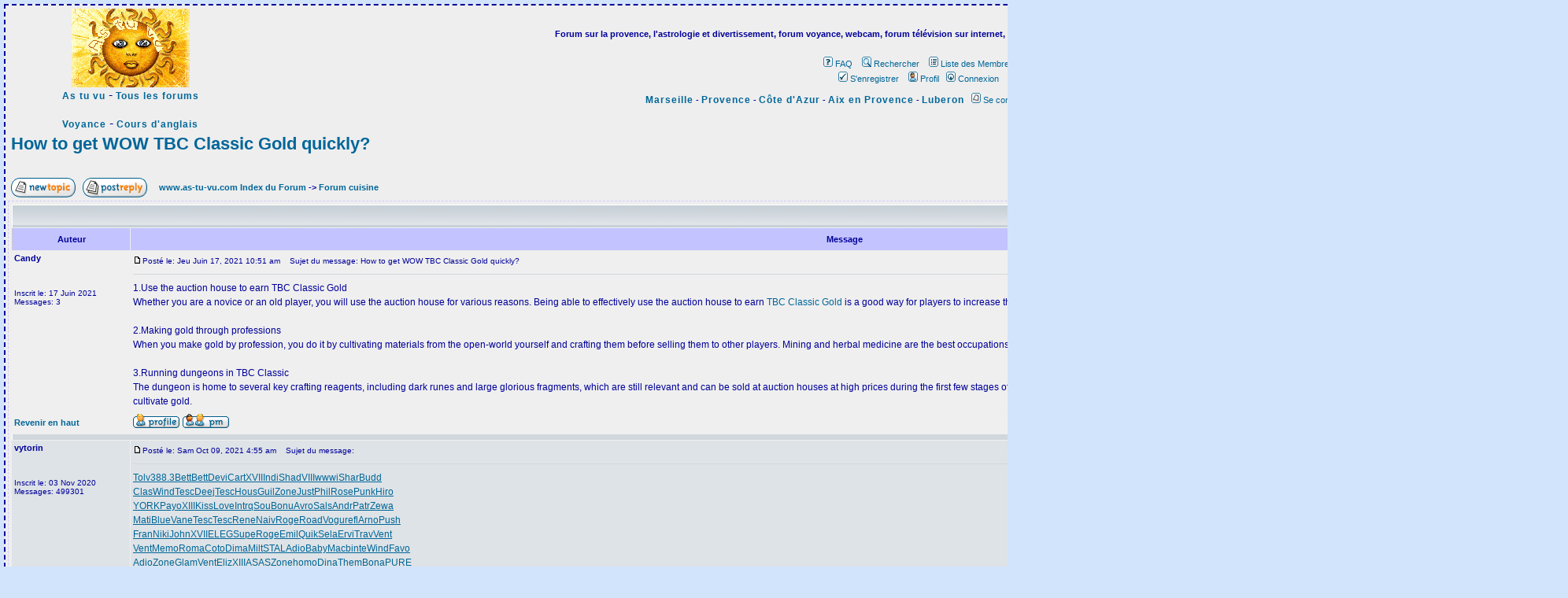

--- FILE ---
content_type: text/html
request_url: https://www.as-tu-vu.com/forum/viewtopic_5932.html
body_size: 254687
content:
<!DOCTYPE HTML PUBLIC "-//W3C//DTD HTML 4.01 Transitional//EN">
<html dir="LTR">
<head>
<meta http-equiv="Content-Type" content="text/html; charset=ISO-8859-1">
<meta http-equiv="Content-Style-Type" content="text/css">


<link rel="top" href="./index.php" title="www.as-tu-vu.com Index du Forum" />
<link rel="search" href="./search.php" title="Rechercher" />
<link rel="help" href="./faq.php" title="FAQ" />
<link rel="author" href="./memberlist.php" title="Liste des Membres" />
<link rel="prev" href="viewtopic_5932.html" title="Voir le sujet précédent" />
<link rel="next" href="viewtopic_5932.html" title="Voir le sujet suivant" />
<link rel="up" href="viewforum_9.html" title="Forum cuisine" />
<link rel="chapter forum" href="viewforum.php?f=5" title="Forum Provence" />
<link rel="chapter forum" href="viewforum.php?f=2" title="Forum Marseille" />
<link rel="chapter forum" href="viewforum.php?f=1" title="Forum Aix en Provence" />
<link rel="chapter forum" href="viewforum.php?f=4" title="Forum Camargue" />
<link rel="chapter forum" href="viewforum.php?f=3" title="Forum Luberon" />
<link rel="chapter forum" href="viewforum.php?f=10" title="Forum Nice" />
<link rel="chapter forum" href="viewforum.php?f=12" title="Forum Cannes" />
<link rel="chapter forum" href="viewforum.php?f=11" title="Forum Monaco" />
<link rel="chapter forum" href="viewforum.php?f=13" title="Forum Saint Tropez et de la Baie" />
<link rel="chapter forum" href="viewforum.php?f=6" title="Forum astrologie voyance Ã©sotÃ©risme" />
<link rel="chapter forum" href="viewforum.php?f=7" title="Forum tÃ©lÃ©vision, cinema, musique" />
<link rel="chapter forum" href="viewforum.php?f=8" title="Forum webmaster" />
<link rel="chapter forum" href="viewforum.php?f=14" title="Forum rÃ©fÃ©rencement" />
<link rel="chapter forum" href="viewforum.php?f=9" title="Forum cuisine" />

<title>Forum As tu vu -  - How to get WOW TBC Classic Gold quickly?</title>
<!-- link rel="stylesheet" href="templates/subSilver/subSilver.css" type="text/css" -->
<style type="text/css">
<!--
/*
  The original subSilver Theme for phpBB version 2+
  Created by subBlue design
  http://www.subBlue.com

  NOTE: These CSS definitions are stored within the main page body so that you can use the phpBB2
  theme administration centre. When you have finalised your style you could cut the final CSS code
  and place it in an external file, deleting this section to save bandwidth.
*/

/* General page style. The scroll bar colours only visible in IE5.5+ */
body {
scrollbar-face-color: #C3C3FF; scrollbar-shadow-color: #FFFCF0; scrollbar-highlight-color:
#FFFFFF; scrollbar-3dlight-color: #000000; scrollbar-darkshadow-color: #000000;
scrollbar-track-color: #FFFCF0; scrollbar-arrow-color: #000000;
}

/* General font families for common tags */
font,th,td,p { font-family: Verdana, Arial, Helvetica, sans-serif }
a:link,a:active,a:visited { color : #006699; }
a:hover		{ text-decoration: underline; color : 006600; }
hr	{ height: 0px; border: solid #D1D7DC 0px; border-top-width: 1px;}

/* This is the border line & background colour round the entire page */
.bodyline	{ background-color: #eeeeee; border-color: #000099; border-width: 2px; border-style:dashed; padding:3px; }

/* This is the outline round the main forum tables */

.forumline  { background-color: #eeeeee; border-color: #ccccFF; border-width: 1px; border-style:dashed; padding:3px; }


/* Main table cell colours and backgrounds */
td.row1	{ background-color: #EFEFEF; }
td.row2	{ background-color: #DEE3E7; }
td.row3	{ background-color: #D1D7DC; }

/*
  This is for the table cell above the Topics, Post & Last posts on the index.php page
  By default this is the fading out gradiated silver background.
  However, you could replace this with a bitmap specific for each forum
*/
td.rowpic {
		background-color: #FFFFFF;
		background-image: url(templates/subSilver/images/cellpic2.jpg);
		background-repeat: repeat-y;
}

/* Header cells - the blue and silver gradient backgrounds */
th	{
	color: #000099; font-size: 11px; font-weight : bold;
	background-color: #C3C3FF; height: 25px;

}

td.cat,td.catHead,td.catSides,td.catLeft,td.catRight,td.catBottom {
			background-image: url(templates/subSilver/images/cellpic1.gif);
			background-color:#D1D7DC; border: #FFFFFF; border-style: solid; height: 28px;
}

/*
  Setting additional nice inner borders for the main table cells.
  The names indicate which sides the border will be on.
  Don't worry if you don't understand this, just ignore it :-)
*/
td.cat,td.catHead,td.catBottom {
	height: 29px;
	border-width: 0px 0px 0px 0px;
}
th.thHead,th.thSides,th.thTop,th.thLeft,th.thRight,th.thBottom,th.thCornerL,th.thCornerR {
	font-weight: bold; border: #cccccc; border-style: solid; height: 28px;
}
td.row3Right,td.spaceRow {
	background-color: #D1D7DC; border: #FFFFFF; border-style: solid;
}

th.thHead,td.catHead { font-size: 12px; border-width: 1px 1px 0px 1px; }
th.thSides,td.catSides,td.spaceRow	 { border-width: 0px 1px 0px 1px; }
th.thRight,td.catRight,td.row3Right	 { border-width: 0px 1px 0px 0px; }
th.thLeft,td.catLeft	  { border-width: 0px 0px 0px 1px; }
th.thBottom,td.catBottom  { border-width: 0px 1px 1px 1px; }
th.thTop	 { border-width: 1px 0px 0px 0px; }
th.thCornerL { border-width: 1px 0px 0px 1px; }
th.thCornerR { border-width: 1px 1px 0px 0px; }

/* The largest text used in the index page title and toptic title etc. */
.maintitle	{
	font-weight: bold; font-size: 22px; font-family: "Trebuchet MS",Verdana, Arial, Helvetica, sans-serif;
	text-decoration: none; line-height : 120%;
}

/* General text */
.gen { font-size : 12px; }
.genmed { font-size : 11px; }
.gensmall { font-size : 10px; }
a.gen,a.genmed,a.gensmall { color: #006699; text-decoration: none; }
a.gen:hover,a.genmed:hover,a.gensmall:hover	{ color: #006600; text-decoration: underline; }

/* The register, login, search etc links at the top of the page */
.mainmenu		{ font-size : 11px; }
a.mainmenu		{ text-decoration: none; color : #006699;  }
a.mainmenu:hover{ text-decoration: underline; color : #006600; }

/* Forum category titles */
.cattitle		{ font-weight: bold; font-size: 12px ; letter-spacing: 1px; color : #006699}
a.cattitle		{ text-decoration: none; color : #006699; }
a.cattitle:hover{ text-decoration: underline; }

/* Forum title: Text and link to the forums used in: index.php */
.forumlink		{ font-weight: bold; font-size: 12px; color : #006699; }
a.forumlink 	{ text-decoration: none; color : #006699; }
a.forumlink:hover{ text-decoration: underline; color : #006600; }

/* Used for the navigation text, (Page 1,2,3 etc) and the navigation bar when in a forum */
.nav			{ font-weight: bold; font-size: 11px; }
a.nav			{ text-decoration: none; color : #006699; }
a.nav:hover		{ text-decoration: underline; }

/* titles for the topics: could specify viewed link colour too */
.topictitle,h1,h2	{ font-weight: bold; font-size: 11px; }
a.topictitle:link   { text-decoration: none; color : #006699; }
a.topictitle:visited { text-decoration: none; color : #5493B4; }
a.topictitle:hover	{ text-decoration: underline; color : #006600; }

/* Name of poster in viewmsg.php and viewtopic.php and other places */
.name			{ font-size : 11px; }

/* Location, number of posts, post date etc */
.postdetails		{ font-size : 10px; }

/* The content of the posts (body of text) */
.postbody { font-size : 12px; line-height: 18px}
a.postlink:link	{ text-decoration: none; color : #006699 }
a.postlink:visited { text-decoration: none; color : #5493B4; }
a.postlink:hover { text-decoration: underline; color : #006600}

/* Quote & Code blocks */
.code {
	font-family: Courier, 'Courier New', sans-serif; font-size: 11px; color: #006600;
	background-color: #FAFAFA; border: #D1D7DC; border-style: solid;
	border-left-width: 1px; border-top-width: 1px; border-right-width: 1px; border-bottom-width: 1px
}

.quote {
	font-family: Verdana, Arial, Helvetica, sans-serif; font-size: 11px; color: #444444; line-height: 125%;
	background-color: #FAFAFA; border: #D1D7DC; border-style: solid;
	border-left-width: 1px; border-top-width: 1px; border-right-width: 1px; border-bottom-width: 1px
}

/* Copyright and bottom info */
.copyright		{ font-size: 10px; font-family: Verdana, Arial, Helvetica, sans-serif; color: #444444; letter-spacing: -1px;}
a.copyright		{ color: #444444; text-decoration: none;}
a.copyright:hover { color: #000000; text-decoration: underline;}

/* Form elements */
input,textarea, select {
	color : #000000;
	font: normal 11px Verdana, Arial, Helvetica, sans-serif;
	border-color : #000000;
}

/* The text input fields background colour */
input.post, textarea.post, select {
	background-color : #FFFFFF;
}

input { text-indent : 2px; }

/* The buttons used for bbCode styling in message post */
input.button {
	background-color : #EFEFEF;
	color : #000000;
	font-size: 11px; font-family: Verdana, Arial, Helvetica, sans-serif;
}

/* The main submit button option */
input.mainoption {
	background-color : #FAFAFA;
	font-weight : bold;
}

/* None-bold submit button */
input.liteoption {
	background-color : #FAFAFA;
	font-weight : normal;
}

/* This is the line in the posting page which shows the rollover
  help line. This is actually a text box, but if set to be the same
  colour as the background no one will know ;)
*/
.helpline { background-color: #DEE3E7; border-style: none; }

/* Import the fancy styles for IE only (NS4.x doesn't use the @import function) */
@import url("templates/subSilver/formIE.css");
.Style2 {font-weight: bold}
-->
</style>
</head>
<body bgcolor="d2e4fc" topmargin="3" leftmargin="3" text="000099" link="#006699" vlink="#5493B4">
<script SRC="http://www.allosponsor.com/cgi-bin/iframe_sponsor.eur?num_site_aff=33331&type=2"></script>
  <table><tr> <td class="bodyline"><table width="100%" border="0" cellpadding="0" cellspacing="0" bgcolor="eeeeee">
			<tr>
				<td width="130" valign="top"><div align="center"><a href="http://www.as-tu-vu.com"><img src="templates/subSilver/images/logo_phpBB.gif" border="0" alt="As tu vu Astrologie, programme t&eacute;l&eacute;, webcam, annuaire" vspace="1" /></a><br>
				    <a href="http://www.as-tu-vu.com" class="cattitle">As tu vu</a> - <a href="http://www.as-tu-vu.com/forum/" class="cattitle">Tous les forums</a><br>
		            <br>
	            <a href="../../../astrologie-medium/" class="cattitle"><strong>Voyance</strong></a> - <span class="mainmenu"><a href="../../../cours-de-langues/" class="cattitle">Cours d'anglais</a></span></div></td>
				<td width="800" align="center" valign="middle"><h2>Forum sur la provence, l'astrologie et divertissement, forum voyance, webcam, forum t&eacute;l&eacute;vision sur internet, les web tv, tourisme, cuisine, gastronomie, forum webmaster</h2>
<table cellspacing="5"><tr><td><script src="http://outils.yes-messenger.com/banner.php?module=guest_yesmsng_banner&id=16463&syn=hetero&lg=fr&ban_type=horizontal&img_form=s&thumb_size=60x60&thumb_niche=soft&thumb_numb=4&design=1&url=site&bgcolor=transparent&border_size=0&border_color=11467B&thumb_bgcolor=transparent&thumb_border=1&th_border_color=0099CC&img_border=0&img_border_color=0099cc&lnk_color=0099CC&lnk_dec=underline&lnk_hover_color=0099CC&lnk_hover_dec=none&head_txt_view=0&foot_txt_view=1&foot_bgcolor=transparent&foot_font_size=14&foot_color=003399&foot_lnk_color=0099CC&foot_hover_color=0099CC&head_bgcolor=transparent&head_font_size=12&head_color=003399&head_lnk_color=0099CC&head_hover_color=0099CC&rnd=tbnkcwuhoglq&tracker=&warn=&exit=&target=_blank&show_men=1&exe_name=&content_niche="></script></td>
<td valign=top></td>
</tr></table>
				<table width="100%" border="0" cellpadding="2" cellspacing="0">
					<tr>
					  <td rowspan="2" align="center" nowrap="nowrap"><SCRIPT LANGUAGE="Javascript" type="text/javascript" src="http://ads.iawsnetwork.com/cgi-bin/linker/linker.cgi?site=624&type=js&pool=w2JuilletH&partenaire=12172&ID=w2juilleth02&subpartenaire=&trace= forum"></SCRIPT><NOSCRIPT><A HREF= "http://ads.iawsnetwork.com/cgi-bin/linker/linker.cgi?site=624&type=clic&pool=w2JuilletH&partenaire=12172&ID=w2juilleth02&subpartenaire=&trace=forum" target="_blank"><IMG SRC= "http://ads.iawsnetwork.com/cgi-bin/linker/linker.cgi?site=624&type=img&pool=w2JuilletH&ID=w2juilleth02&subpartenaire=&trace=forum" border="0"></A></NOSCRIPT></td>
						<td align="center" valign="top" nowrap="nowrap"><span class="mainmenu">&nbsp;<a href="faq.php" class="mainmenu"><img src="templates/subSilver/images/icon_mini_faq.gif" width="12" height="13" border="0" alt="FAQ" hspace="3" />FAQ</a></span><span class="mainmenu">&nbsp; &nbsp;<a href="search.php" class="mainmenu"><img src="templates/subSilver/images/icon_mini_search.gif" width="12" height="13" border="0" alt="Rechercher" hspace="3" />Rechercher</a>&nbsp; &nbsp;<a href="memberlist.php" class="mainmenu"><img src="templates/subSilver/images/icon_mini_members.gif" width="12" height="13" border="0" alt="Liste des Membres" hspace="3" />Liste des Membres</a>&nbsp;</span></td>
					</tr>
					<tr>
					  <td height="25" align="center" valign="top" nowrap="nowrap"><span class="mainmenu">
&nbsp;<a href="profile.php?mode=register" class="mainmenu"><img src="templates/subSilver/images/icon_mini_register.gif" width="12" height="13" border="0" alt="S'enregistrer" hspace="3" />S'enregistrer</a>&nbsp;
&nbsp;<a href="profile.php?mode=editprofile" class="mainmenu"><img src="templates/subSilver/images/icon_mini_profile.gif" width="12" height="13" border="0" alt="Profil" hspace="3" />Profil</a>&nbsp;&nbsp;<a href="login.php" class="mainmenu"><img src="templates/subSilver/images/icon_mini_login.gif" width="12" height="13" border="0" alt="Connexion" hspace="3" />Connexion</a>&nbsp;</span></td>
					</tr>
					<tr>
					  <td height="25" colspan="2" align="center" nowrap="nowrap"><span class="mainmenu"> <a href="../../../marseille/" class="cattitle">Marseille</a> - <a href="../../../provence/" class="cattitle">Provence</a> - <a href="../../../cote-azur/" class="cattitle">C&ocirc;te d'Azur</a> - <a href="../../../aix-en-provence/" class="cattitle">Aix en Provence</a> - <a href="../../../luberon/" class="cattitle">Luberon</a> &nbsp;<a href="privmsg.php?folder=inbox" class="mainmenu"><img src="templates/subSilver/images/icon_mini_message.gif" width="12" height="13" border="0" alt="Se connecter pour vérifier ses messages privés" hspace="3" />Se connecter pour vérifier ses messages privés</a>&nbsp; </span></td>
				  </tr>
			  </table>
			  </td>
			</tr>
		</table>

<table width="100%" cellspacing="2" cellpadding="2" border="0">
  <tr>
	<td align="left" valign="bottom" colspan="2"><a class="maintitle" href="viewtopic_5932.html">How to get WOW TBC Classic Gold quickly?</a><br />
	  <span class="gensmall"><b></b><br />
	  &nbsp; </span></td>
  </tr>
</table>

<table width="100%" cellspacing="2" cellpadding="2" border="0">
  <tr>
	<td align="left" valign="bottom" nowrap="nowrap"><span class="nav"><a href="posting.php?mode=newtopic&amp;f=9"><img src="templates/subSilver/images/lang_english/post.gif" border="0" alt="Poster un nouveau sujet" align="middle" /></a>&nbsp;&nbsp;&nbsp;<a href="posting.php?mode=reply&amp;t=5932"><img src="templates/subSilver/images/lang_english/reply.gif" border="0" alt="Répondre au sujet" align="middle" /></a></span></td>
	<td align="left" valign="middle" width="100%"><span class="nav">&nbsp;&nbsp;&nbsp;<a href="index.php" class="nav">www.as-tu-vu.com Index du Forum</a>
	  -> <a href="viewforum_9.html" class="nav">Forum cuisine</a></span></td>
  </tr>
</table>

<table class="forumline" width="100%" cellspacing="1" cellpadding="3" border="0">
	<tr align="right">
		<td class="catHead" colspan="2" height="28"><span class="nav"><a href="viewtopic_5932.html" class="nav">Voir le sujet précédent</a> :: <a href="viewtopic_5932.html" class="nav">Voir le sujet suivant</a> &nbsp;</span></td>
	</tr>
	
	<tr>
		<th class="thLeft" width="150" height="26" nowrap="nowrap">Auteur</th>
		<th class="thRight" nowrap="nowrap">Message</th>
	</tr>
	<tr>
		<td width="150" align="left" valign="top" class="row1"><span class="name"><a name="103928"></a><b>Candy</b></span><br /><span class="postdetails"><br /><br /><br />Inscrit le: 17 Juin 2021<br />Messages: 3<br /></span><br /></td>
		<td class="row1" width="100%" height="28" valign="top"><table width="100%" border="0" cellspacing="0" cellpadding="0">
			<tr>
				<td width="100%"><a href="viewtopic.php?p=103928#103928"><img src="templates/subSilver/images/icon_minipost.gif" width="12" height="9" alt="Message" title="Message" border="0" /></a><span class="postdetails">Posté le: Jeu Juin 17, 2021 10:51 am<span class="gen">&nbsp;</span>&nbsp; &nbsp;Sujet du message: How to get WOW TBC Classic Gold quickly?</span></td>
				<td valign="top" nowrap="nowrap"><a href="posting.php?mode=quote&amp;p=103928"><img src="templates/subSilver/images/lang_english/icon_quote.gif" alt="Répondre en citant" title="Répondre en citant" border="0" /></a>   </td>
			</tr>
			<tr>
				<td colspan="2"><hr /></td>
			</tr>
			<tr>
				<td colspan="2"><span class="postbody">1.Use the auction house to earn TBC Classic Gold
<br />
Whether you are a novice or an old player, you will use the auction house for various reasons. Being able to effectively use the auction house to earn <a href="https://www.mmotbc.com/" target="_blank" class="postlink">TBC Classic Gold</a> is a good way for players to increase their efficiency.  
<br />

<br />
2.Making gold through professions
<br />
When you make gold by profession, you do it by cultivating materials from the open-world yourself and crafting them before selling them to other players. Mining and herbal medicine are the best occupations in material agriculture.  
<br />

<br />
3.Running dungeons in TBC Classic
<br />
The dungeon is home to several key crafting reagents, including dark runes and large glorious fragments, which are still relevant and can be sold at auction houses at high prices during the first few stages of the TBC Classic. Also, some players choose to <a href="https://www.mmotbc.com/" target="_blank" class="postlink">Buy TBC Classic Gold</a> online when they don't have enough time and energy to cultivate gold.</span><span class="gensmall"></span></td>
			</tr>
		</table></td>
	</tr>
	<tr>
		<td class="row1" width="150" align="left" valign="middle"><span class="nav"><a href="#top" class="nav">Revenir en haut</a></span></td>
		<td class="row1" width="100%" height="28" valign="bottom" nowrap="nowrap"><table cellspacing="0" cellpadding="0" border="0" height="18" width="18">
			<tr>
				<td valign="middle" nowrap="nowrap"><a href="profile.php?mode=viewprofile&amp;u=1824"><img src="templates/subSilver/images/lang_english/icon_profile.gif" alt="Voir le profil de l'utilisateur" title="Voir le profil de l'utilisateur" border="0" /></a> <a href="privmsg.php?mode=post&amp;u=1824"><img src="templates/subSilver/images/lang_english/icon_pm.gif" alt="Envoyer un message privé" title="Envoyer un message privé" border="0" /></a>     <script language="JavaScript" type="text/javascript"><!--

	if ( navigator.userAgent.toLowerCase().indexOf('mozilla') != -1 && navigator.userAgent.indexOf('5.') == -1 && navigator.userAgent.indexOf('6.') == -1 )
		document.write(' ');
	else
		document.write('</td><td>&nbsp;</td><td valign="top" nowrap="nowrap"><div style="position:relative"><div style="position:absolute"></div><div style="position:absolute;left:3px;top:-1px"></div></div>');

				//--></script><noscript></noscript></td>
			</tr>

		</table>		</td>
	</tr>
	<tr>
		<td class="spaceRow" colspan="2" height="1"><img src="templates/subSilver/images/spacer.gif" alt="" width="1" height="1" /></td>
	</tr>

	<tr>
		<td width="150" align="left" valign="top" class="row2"><span class="name"><a name="170860"></a><b>vytorin</b></span><br /><span class="postdetails"><br /><br /><br />Inscrit le: 03 Nov 2020<br />Messages: 499301<br /></span><br /></td>
		<td class="row2" width="100%" height="28" valign="top"><table width="100%" border="0" cellspacing="0" cellpadding="0">
			<tr>
				<td width="100%"><a href="viewtopic.php?p=170860#170860"><img src="templates/subSilver/images/icon_minipost.gif" width="12" height="9" alt="Message" title="Message" border="0" /></a><span class="postdetails">Posté le: Sam Oct 09, 2021 4:55 am<span class="gen">&nbsp;</span>&nbsp; &nbsp;Sujet du message: </span></td>
				<td valign="top" nowrap="nowrap"><a href="posting.php?mode=quote&amp;p=170860"><img src="templates/subSilver/images/lang_english/icon_quote.gif" alt="Répondre en citant" title="Répondre en citant" border="0" /></a>   </td>
			</tr>
			<tr>
				<td colspan="2"><hr /></td>
			</tr>
			<tr>
				<td colspan="2"><span class="postbody"><span style="text-decoration: underline"><a href="http://audiobookkeeper.ru/book/12745" target="_blank" class="postlink">Tolv</a></span><span style="text-decoration: underline"><a href="http://cottagenet.ru/plan/1058" target="_blank" class="postlink">388.3</a></span><span style="text-decoration: underline"><a href="http://eyesvision.ru" target="_blank" class="postlink">Bett</a></span><span style="text-decoration: underline"><a href="http://eyesvisions.com" target="_blank" class="postlink">Bett</a></span><span style="text-decoration: underline"><a href="http://factoringfee.ru/t/1763394" target="_blank" class="postlink">Devi</a></span><span style="text-decoration: underline"><a href="http://filmzones.ru/t/1024301" target="_blank" class="postlink">Cart</a></span><span style="text-decoration: underline"><a href="http://gadwall.ru/t/1312634" target="_blank" class="postlink">XVII</a></span><span style="text-decoration: underline"><a href="http://gaffertape.ru/t/1102897" target="_blank" class="postlink">Indi</a></span><span style="text-decoration: underline"><a href="http://gageboard.ru/t/332701" target="_blank" class="postlink">Shad</a></span><span style="text-decoration: underline"><a href="http://gagrule.ru/t/1445740" target="_blank" class="postlink">VIII</a></span><span style="text-decoration: underline"><a href="http://gallduct.ru/t/1647543" target="_blank" class="postlink">wwwi</a></span><span style="text-decoration: underline"><a href="http://galvanometric.ru/t/448525" target="_blank" class="postlink">Shar</a></span><span style="text-decoration: underline"><a href="http://gangforeman.ru/t/1100319" target="_blank" class="postlink">Budd</a></span>
<br />
<span style="text-decoration: underline"><a href="http://gangwayplatform.ru/t/1147317" target="_blank" class="postlink">Clas</a></span><span style="text-decoration: underline"><a href="http://garbagechute.ru/t/1712332" target="_blank" class="postlink">Wind</a></span><span style="text-decoration: underline"><a href="http://gardeningleave.ru/t/1027692" target="_blank" class="postlink">Tesc</a></span><span style="text-decoration: underline"><a href="http://gascautery.ru/t/1778294" target="_blank" class="postlink">Deej</a></span><span style="text-decoration: underline"><a href="http://gashbucket.ru/t/481607" target="_blank" class="postlink">Tesc</a></span><span style="text-decoration: underline"><a href="http://gasreturn.ru/t/128916" target="_blank" class="postlink">Hous</a></span><span style="text-decoration: underline"><a href="http://gatedsweep.ru/t/664746" target="_blank" class="postlink">Guil</a></span><span style="text-decoration: underline"><a href="http://gaugemodel.ru/t/1859523" target="_blank" class="postlink">Zone</a></span><span style="text-decoration: underline"><a href="http://gaussianfilter.ru/t/1201088" target="_blank" class="postlink">Just</a></span><span style="text-decoration: underline"><a href="http://gearpitchdiameter.ru/t/1248252" target="_blank" class="postlink">Phil</a></span><span style="text-decoration: underline"><a href="http://geartreating.ru/t/921010" target="_blank" class="postlink">Rose</a></span><span style="text-decoration: underline"><a href="http://generalizedanalysis.ru/t/920979" target="_blank" class="postlink">Punk</a></span><span style="text-decoration: underline"><a href="http://generalprovisions.ru/t/1068534" target="_blank" class="postlink">Hiro</a></span>
<br />
<span style="text-decoration: underline"><a href="http://geophysicalprobe.ru/t/559909" target="_blank" class="postlink">YORK</a></span><span style="text-decoration: underline"><a href="http://geriatricnurse.ru/t/139919" target="_blank" class="postlink">Payo</a></span><span style="text-decoration: underline"><a href="http://getintoaflap.ru/t/852658" target="_blank" class="postlink">XIII</a></span><span style="text-decoration: underline"><a href="http://getthebounce.ru/t/168712" target="_blank" class="postlink">Kiss</a></span><span style="text-decoration: underline"><a href="http://habeascorpus.ru/t/1088455" target="_blank" class="postlink">Love</a></span><span style="text-decoration: underline"><a href="http://habituate.ru/t/1092941" target="_blank" class="postlink">Intr</a></span><span style="text-decoration: underline"><a href="http://hackedbolt.ru/t/1204308" target="_blank" class="postlink">qSou</a></span><span style="text-decoration: underline"><a href="http://hackworker.ru/t/1685790" target="_blank" class="postlink">Bonu</a></span><span style="text-decoration: underline"><a href="http://hadronicannihilation.ru/t/1103149" target="_blank" class="postlink">Avro</a></span><span style="text-decoration: underline"><a href="http://haemagglutinin.ru/t/554103" target="_blank" class="postlink">Sals</a></span><span style="text-decoration: underline"><a href="http://hailsquall.ru/t/849768" target="_blank" class="postlink">Andr</a></span><span style="text-decoration: underline"><a href="http://hairysphere.ru/t/561018" target="_blank" class="postlink">Patr</a></span><span style="text-decoration: underline"><a href="http://halforderfringe.ru/t/561777" target="_blank" class="postlink">Zewa</a></span>
<br />
<span style="text-decoration: underline"><a href="http://halfsiblings.ru/t/562788" target="_blank" class="postlink">Mati</a></span><span style="text-decoration: underline"><a href="http://hallofresidence.ru/t/623987" target="_blank" class="postlink">Blue</a></span><span style="text-decoration: underline"><a href="http://haltstate.ru/t/560971" target="_blank" class="postlink">Vane</a></span><span style="text-decoration: underline"><a href="http://handcoding.ru/t/1027226" target="_blank" class="postlink">Tesc</a></span><span style="text-decoration: underline"><a href="http://handportedhead.ru/t/1027766" target="_blank" class="postlink">Tesc</a></span><span style="text-decoration: underline"><a href="http://handradar.ru/t/562254" target="_blank" class="postlink">Rene</a></span><span style="text-decoration: underline"><a href="http://handsfreetelephone.ru/t/138237" target="_blank" class="postlink">Naiv</a></span><span style="text-decoration: underline"><a href="http://hangonpart.ru/t/767446" target="_blank" class="postlink">Roge</a></span><span style="text-decoration: underline"><a href="http://haphazardwinding.ru/t/566079" target="_blank" class="postlink">Road</a></span><span style="text-decoration: underline"><a href="http://hardalloyteeth.ru/t/566773" target="_blank" class="postlink">Vogu</a></span><span style="text-decoration: underline"><a href="http://hardasiron.ru/t/636219" target="_blank" class="postlink">refl</a></span><span style="text-decoration: underline"><a href="http://hardenedconcrete.ru/t/1513150" target="_blank" class="postlink">Arno</a></span><span style="text-decoration: underline"><a href="http://harmonicinteraction.ru/t/196085" target="_blank" class="postlink">Push</a></span>
<br />
<span style="text-decoration: underline"><a href="http://hartlaubgoose.ru/t/239673" target="_blank" class="postlink">Fran</a></span><span style="text-decoration: underline"><a href="http://hatchholddown.ru/t/602322" target="_blank" class="postlink">Niki</a></span><span style="text-decoration: underline"><a href="http://haveafinetime.ru/t/895073" target="_blank" class="postlink">John</a></span><span style="text-decoration: underline"><a href="http://hazardousatmosphere.ru/t/735400" target="_blank" class="postlink">XVII</a></span><span style="text-decoration: underline"><a href="http://headregulator.ru/t/1547698" target="_blank" class="postlink">ELEG</a></span><span style="text-decoration: underline"><a href="http://heartofgold.ru/t/1825092" target="_blank" class="postlink">Supe</a></span><span style="text-decoration: underline"><a href="http://heatageingresistance.ru/t/754177" target="_blank" class="postlink">Roge</a></span><span style="text-decoration: underline"><a href="http://heatinggas.ru/t/1312424" target="_blank" class="postlink">Emil</a></span><span style="text-decoration: underline"><a href="http://heavydutymetalcutting.ru/t/1182472" target="_blank" class="postlink">Quik</a></span><span style="text-decoration: underline"><a href="http://jacketedwall.ru/t/603080" target="_blank" class="postlink">Sela</a></span><span style="text-decoration: underline"><a href="http://japanesecedar.ru/t/607340" target="_blank" class="postlink">Ervi</a></span><span style="text-decoration: underline"><a href="http://jibtypecrane.ru/t/1717879" target="_blank" class="postlink">Trav</a></span><span style="text-decoration: underline"><a href="http://jobabandonment.ru/t/604318" target="_blank" class="postlink">Vent</a></span>
<br />
<span style="text-decoration: underline"><a href="http://jobstress.ru/t/604456" target="_blank" class="postlink">Vent</a></span><span style="text-decoration: underline"><a href="http://jogformation.ru/t/1032665" target="_blank" class="postlink">Memo</a></span><span style="text-decoration: underline"><a href="http://jointcapsule.ru/t/1147600" target="_blank" class="postlink">Roma</a></span><span style="text-decoration: underline"><a href="http://jointsealingmaterial.ru/t/1148179" target="_blank" class="postlink">Coto</a></span><span style="text-decoration: underline"><a href="http://journallubricator.ru/t/1142018" target="_blank" class="postlink">Dima</a></span><span style="text-decoration: underline"><a href="http://juicecatcher.ru/t/913278" target="_blank" class="postlink">Milt</a></span><span style="text-decoration: underline"><a href="http://junctionofchannels.ru/t/1180373" target="_blank" class="postlink">STAL</a></span><span style="text-decoration: underline"><a href="http://justiciablehomicide.ru/t/1181500" target="_blank" class="postlink">Adio</a></span><span style="text-decoration: underline"><a href="http://juxtapositiontwin.ru/t/1183550" target="_blank" class="postlink">Baby</a></span><span style="text-decoration: underline"><a href="http://kaposidisease.ru/t/1179672" target="_blank" class="postlink">Macb</a></span><span style="text-decoration: underline"><a href="http://keepagoodoffing.ru/t/750830" target="_blank" class="postlink">inte</a></span><span style="text-decoration: underline"><a href="http://keepsmthinhand.ru/t/615440" target="_blank" class="postlink">Wind</a></span><span style="text-decoration: underline"><a href="http://kentishglory.ru/t/1183524" target="_blank" class="postlink">Favo</a></span>
<br />
<span style="text-decoration: underline"><a href="http://kerbweight.ru/t/1179677" target="_blank" class="postlink">Adio</a></span><span style="text-decoration: underline"><a href="http://kerrrotation.ru/t/608530" target="_blank" class="postlink">Zone</a></span><span style="text-decoration: underline"><a href="http://keymanassurance.ru/t/610748" target="_blank" class="postlink">Glam</a></span><span style="text-decoration: underline"><a href="http://keyserum.ru/t/1180209" target="_blank" class="postlink">Vent</a></span><span style="text-decoration: underline"><a href="http://kickplate.ru/t/264351" target="_blank" class="postlink">Eliz</a></span><span style="text-decoration: underline"><a href="http://killthefattedcalf.ru/t/1375681" target="_blank" class="postlink">XIII</a></span><span style="text-decoration: underline"><a href="http://kilowattsecond.ru/t/607099" target="_blank" class="postlink">ASAS</a></span><span style="text-decoration: underline"><a href="http://kingweakfish.ru/t/608392" target="_blank" class="postlink">Zone</a></span><span style="text-decoration: underline"><a href="http://kinozones.ru" target="_blank" class="postlink">homo</a></span><span style="text-decoration: underline"><a href="http://kleinbottle.ru/t/1201057" target="_blank" class="postlink">Dina</a></span><span style="text-decoration: underline"><a href="http://kneejoint.ru/t/1119740" target="_blank" class="postlink">Them</a></span><span style="text-decoration: underline"><a href="http://knifesethouse.ru/t/888405" target="_blank" class="postlink">Bona</a></span><span style="text-decoration: underline"><a href="http://knockonatom.ru/t/607025" target="_blank" class="postlink">PURE</a></span>
<br />
<span style="text-decoration: underline"><a href="http://knowledgestate.ru/t/1230298" target="_blank" class="postlink">McBa</a></span><span style="text-decoration: underline"><a href="http://kondoferromagnet.ru/t/1528435" target="_blank" class="postlink">Hoch</a></span><span style="text-decoration: underline"><a href="http://labeledgraph.ru/t/1193127" target="_blank" class="postlink">Zone</a></span><span style="text-decoration: underline"><a href="http://laborracket.ru/t/1549629" target="_blank" class="postlink">Zone</a></span><span style="text-decoration: underline"><a href="http://labourearnings.ru/t/1090323" target="_blank" class="postlink">Woma</a></span><span style="text-decoration: underline"><a href="http://labourleasing.ru/t/912180" target="_blank" class="postlink">Neil</a></span><span style="text-decoration: underline"><a href="http://laburnumtree.ru/t/493929" target="_blank" class="postlink">Henr</a></span><span style="text-decoration: underline"><a href="http://lacingcourse.ru/t/1189671" target="_blank" class="postlink">Zone</a></span><span style="text-decoration: underline"><a href="http://lacrimalpoint.ru/t/900021" target="_blank" class="postlink">Scot</a></span><span style="text-decoration: underline"><a href="http://lactogenicfactor.ru/t/536298" target="_blank" class="postlink">Baby</a></span><span style="text-decoration: underline"><a href="http://lacunarycoefficient.ru/t/1194139" target="_blank" class="postlink">Zone</a></span><span style="text-decoration: underline"><a href="http://ladletreatediron.ru/t/468638" target="_blank" class="postlink">Take</a></span><span style="text-decoration: underline"><a href="http://laggingload.ru/t/832071" target="_blank" class="postlink">Rajn</a></span>
<br />
<span style="text-decoration: underline"><a href="http://laissezaller.ru/t/1191361" target="_blank" class="postlink">Zone</a></span><span style="text-decoration: underline"><a href="http://lambdatransition.ru/t/68192" target="_blank" class="postlink">Mich</a></span><span style="text-decoration: underline"><a href="http://laminatedmaterial.ru/t/354116" target="_blank" class="postlink">MARV</a></span><span style="text-decoration: underline"><a href="http://lammasshoot.ru" target="_blank" class="postlink">Pete</a></span><span style="text-decoration: underline"><a href="http://lamphouse.ru/t/1185258" target="_blank" class="postlink">Zone</a></span><span style="text-decoration: underline"><a href="http://lancecorporal.ru/t/1184641" target="_blank" class="postlink">diam</a></span><span style="text-decoration: underline"><a href="http://lancingdie.ru/t/716187" target="_blank" class="postlink">Agat</a></span><span style="text-decoration: underline"><a href="http://landingdoor.ru/t/1189572" target="_blank" class="postlink">Zone</a></span><span style="text-decoration: underline"><a href="http://landmarksensor.ru/t/1711870" target="_blank" class="postlink">Zone</a></span><span style="text-decoration: underline"><a href="http://landreform.ru/t/1186485" target="_blank" class="postlink">Zone</a></span><span style="text-decoration: underline"><a href="http://landuseratio.ru/t/1184949" target="_blank" class="postlink">Zone</a></span><span style="text-decoration: underline"><a href="http://languagelaboratory.ru/t/778373" target="_blank" class="postlink">Stef</a></span><span style="text-decoration: underline"><a href="http://largeheart.ru" target="_blank" class="postlink">Ther</a></span>
<br />
<span style="text-decoration: underline"><a href="http://lasercalibration.ru" target="_blank" class="postlink">Jung</a></span><span style="text-decoration: underline"><a href="http://laserlens.ru/lase_zakaz/1493" target="_blank" class="postlink">Nexu</a></span><span style="text-decoration: underline"><a href="http://laserpulse.ru/shop/588606" target="_blank" class="postlink">Boel</a></span><span style="text-decoration: underline"><a href="http://laterevent.ru/shop/1546587" target="_blank" class="postlink">firs</a></span><span style="text-decoration: underline"><a href="http://latrinesergeant.ru/shop/453053" target="_blank" class="postlink">Elec</a></span><span style="text-decoration: underline"><a href="http://layabout.ru/shop/452287" target="_blank" class="postlink">Zanu</a></span><span style="text-decoration: underline"><a href="http://leadcoating.ru/shop/600843" target="_blank" class="postlink">MIDI</a></span><span style="text-decoration: underline"><a href="http://leadingfirm.ru/shop/66258" target="_blank" class="postlink">Haku</a></span><span style="text-decoration: underline"><a href="http://learningcurve.ru/shop/909082" target="_blank" class="postlink">Book</a></span><span style="text-decoration: underline"><a href="http://leaveword.ru" target="_blank" class="postlink">Chic</a></span><span style="text-decoration: underline"><a href="http://machinesensible.ru/shop/268922" target="_blank" class="postlink">Elis</a></span><span style="text-decoration: underline"><a href="http://magneticequator.ru/shop/575866" target="_blank" class="postlink">Pola</a></span><span style="text-decoration: underline"><a href="http://magnetotelluricfield.ru/shop/146072" target="_blank" class="postlink">Brad</a></span>
<br />
<span style="text-decoration: underline"><a href="http://mailinghouse.ru/shop/95704" target="_blank" class="postlink">Mist</a></span><span style="text-decoration: underline"><a href="http://majorconcern.ru/shop/269770" target="_blank" class="postlink">Sher</a></span><span style="text-decoration: underline"><a href="http://mammasdarling.ru" target="_blank" class="postlink">Adri</a></span><span style="text-decoration: underline"><a href="http://managerialstaff.ru/shop/160038" target="_blank" class="postlink">STAR</a></span><span style="text-decoration: underline"><a href="http://manipulatinghand.ru/shop/614375" target="_blank" class="postlink">Prio</a></span><span style="text-decoration: underline"><a href="http://manualchoke.ru/shop/19177" target="_blank" class="postlink">Feel</a></span><span style="text-decoration: underline"><a href="http://medinfobooks.ru/book/589" target="_blank" class="postlink">Toma</a></span><span style="text-decoration: underline"><a href="http://mp3lists.ru/item/2274" target="_blank" class="postlink">Coun</a></span><span style="text-decoration: underline"><a href="http://nameresolution.ru/shop/397475" target="_blank" class="postlink">Boom</a></span><span style="text-decoration: underline"><a href="http://naphtheneseries.ru/shop/563967" target="_blank" class="postlink">ENTR</a></span><span style="text-decoration: underline"><a href="http://narrowmouthed.ru" target="_blank" class="postlink">Fant</a></span><span style="text-decoration: underline"><a href="http://nationalcensus.ru/shop/12070" target="_blank" class="postlink">Fall</a></span><span style="text-decoration: underline"><a href="http://naturalfunctor.ru/shop/501636" target="_blank" class="postlink">List</a></span>
<br />
<span style="text-decoration: underline"><a href="http://navelseed.ru/shop/343534" target="_blank" class="postlink">Sout</a></span><span style="text-decoration: underline"><a href="http://neatplaster.ru/shop/454561" target="_blank" class="postlink">Toto</a></span><span style="text-decoration: underline"><a href="http://necroticcaries.ru/shop/161840" target="_blank" class="postlink">Wind</a></span><span style="text-decoration: underline"><a href="http://negativefibration.ru/shop/184889" target="_blank" class="postlink">Jewe</a></span><span style="text-decoration: underline"><a href="http://neighbouringrights.ru/shop/577093" target="_blank" class="postlink">Mist</a></span><span style="text-decoration: underline"><a href="http://objectmodule.ru" target="_blank" class="postlink">CHAR</a></span><span style="text-decoration: underline"><a href="http://observationballoon.ru" target="_blank" class="postlink">supe</a></span><span style="text-decoration: underline"><a href="http://obstructivepatent.ru/shop/98636" target="_blank" class="postlink">Geor</a></span><span style="text-decoration: underline"><a href="http://oceanmining.ru/shop/570536" target="_blank" class="postlink">Boss</a></span><span style="text-decoration: underline"><a href="http://octupolephonon.ru/shop/571288" target="_blank" class="postlink">Yarr</a></span><span style="text-decoration: underline"><a href="http://offlinesystem.ru" target="_blank" class="postlink">Davi</a></span><span style="text-decoration: underline"><a href="http://offsetholder.ru/shop/201018" target="_blank" class="postlink">fall</a></span><span style="text-decoration: underline"><a href="http://olibanumresinoid.ru" target="_blank" class="postlink">Micr</a></span>
<br />
<span style="text-decoration: underline"><a href="http://onesticket.ru" target="_blank" class="postlink">Anne</a></span><span style="text-decoration: underline"><a href="http://packedspheres.ru/shop/583747" target="_blank" class="postlink">Fear</a></span><span style="text-decoration: underline"><a href="http://pagingterminal.ru" target="_blank" class="postlink">Droh</a></span><span style="text-decoration: underline"><a href="http://palatinebones.ru/shop/682916" target="_blank" class="postlink">Wolf</a></span><span style="text-decoration: underline"><a href="http://palmberry.ru" target="_blank" class="postlink">Vood</a></span><span style="text-decoration: underline"><a href="http://papercoating.ru/shop/585438" target="_blank" class="postlink">Mama</a></span><span style="text-decoration: underline"><a href="http://paraconvexgroup.ru/shop/684527" target="_blank" class="postlink">Fran</a></span><span style="text-decoration: underline"><a href="http://parasolmonoplane.ru" target="_blank" class="postlink">Jean</a></span><span style="text-decoration: underline"><a href="http://parkingbrake.ru/shop/1167755" target="_blank" class="postlink">Spen</a></span><span style="text-decoration: underline"><a href="http://partfamily.ru/shop/1173425" target="_blank" class="postlink">Spel</a></span><span style="text-decoration: underline"><a href="http://partialmajorant.ru" target="_blank" class="postlink">Bria</a></span><span style="text-decoration: underline"><a href="http://quadrupleworm.ru/shop/1544088" target="_blank" class="postlink">Expe</a></span><span style="text-decoration: underline"><a href="http://qualitybooster.ru/shop/1420595" target="_blank" class="postlink">Omar</a></span>
<br />
<span style="text-decoration: underline"><a href="http://quasimoney.ru/shop/188861" target="_blank" class="postlink">Deep</a></span><span style="text-decoration: underline"><a href="http://quenchedspark.ru/shop/837767" target="_blank" class="postlink">Dime</a></span><span style="text-decoration: underline"><a href="http://quodrecuperet.ru/shop/1213509" target="_blank" class="postlink">Alek</a></span><span style="text-decoration: underline"><a href="http://rabbetledge.ru/shop/1068391" target="_blank" class="postlink">Vyta</a></span><span style="text-decoration: underline"><a href="http://radialchaser.ru/shop/346261" target="_blank" class="postlink">Ashe</a></span><span style="text-decoration: underline"><a href="http://radiationestimator.ru/shop/517627" target="_blank" class="postlink">Graa</a></span><span style="text-decoration: underline"><a href="http://railwaybridge.ru/shop/557138" target="_blank" class="postlink">More</a></span><span style="text-decoration: underline"><a href="http://randomcoloration.ru/shop/510168" target="_blank" class="postlink">Leig</a></span><span style="text-decoration: underline"><a href="http://rapidgrowth.ru/shop/15169" target="_blank" class="postlink">Dani</a></span><span style="text-decoration: underline"><a href="http://rattlesnakemaster.ru/shop/1079145" target="_blank" class="postlink">Caro</a></span><span style="text-decoration: underline"><a href="http://reachthroughregion.ru/shop/226458" target="_blank" class="postlink">Than</a></span><span style="text-decoration: underline"><a href="http://readingmagnifier.ru/shop/516534" target="_blank" class="postlink">Come</a></span><span style="text-decoration: underline"><a href="http://rearchain.ru/shop/648942" target="_blank" class="postlink">Gray</a></span>
<br />
<span style="text-decoration: underline"><a href="http://recessioncone.ru/shop/501798" target="_blank" class="postlink">Stup</a></span><span style="text-decoration: underline"><a href="http://recordedassignment.ru/shop/13941" target="_blank" class="postlink">Tonk</a></span><span style="text-decoration: underline"><a href="http://rectifiersubstation.ru" target="_blank" class="postlink">Oisi</a></span><span style="text-decoration: underline"><a href="http://redemptionvalue.ru" target="_blank" class="postlink">Kenn</a></span><span style="text-decoration: underline"><a href="http://reducingflange.ru/shop/1672643" target="_blank" class="postlink">Rich</a></span><span style="text-decoration: underline"><a href="http://referenceantigen.ru" target="_blank" class="postlink">Warr</a></span><span style="text-decoration: underline"><a href="http://regeneratedprotein.ru/shop/1762254" target="_blank" class="postlink">Easy</a></span><span style="text-decoration: underline"><a href="http://reinvestmentplan.ru/shop/1217603" target="_blank" class="postlink">Look</a></span><span style="text-decoration: underline"><a href="http://safedrilling.ru/shop/1822690" target="_blank" class="postlink">Enjo</a></span><span style="text-decoration: underline"><a href="http://sagprofile.ru/shop/1060478" target="_blank" class="postlink">Denn</a></span><span style="text-decoration: underline"><a href="http://salestypelease.ru/shop/1855161" target="_blank" class="postlink">Quan</a></span><span style="text-decoration: underline"><a href="http://samplinginterval.ru/shop/1861385" target="_blank" class="postlink">Forg</a></span><span style="text-decoration: underline"><a href="http://satellitehydrology.ru/shop/1915174" target="_blank" class="postlink">Ausr</a></span>
<br />
<span style="text-decoration: underline"><a href="http://scarcecommodity.ru/shop/1487264" target="_blank" class="postlink">Anne</a></span><span style="text-decoration: underline"><a href="http://scrapermat.ru/shop/1449262" target="_blank" class="postlink">Chlo</a></span><span style="text-decoration: underline"><a href="http://screwingunit.ru/shop/1957731" target="_blank" class="postlink">Maha</a></span><span style="text-decoration: underline"><a href="http://seawaterpump.ru/shop/1353194" target="_blank" class="postlink">Wind</a></span><span style="text-decoration: underline"><a href="http://secondaryblock.ru" target="_blank" class="postlink">Swee</a></span><span style="text-decoration: underline"><a href="http://secularclergy.ru/shop/1492880" target="_blank" class="postlink">XVII</a></span><span style="text-decoration: underline"><a href="http://seismicefficiency.ru/shop/301858" target="_blank" class="postlink">Pern</a></span><span style="text-decoration: underline"><a href="http://selectivediffuser.ru" target="_blank" class="postlink">Book</a></span><span style="text-decoration: underline"><a href="http://semiasphalticflux.ru/shop/403990" target="_blank" class="postlink">MPEG</a></span><span style="text-decoration: underline"><a href="http://semifinishmachining.ru/shop/447587" target="_blank" class="postlink">Falc</a></span><span style="text-decoration: underline"><a href="http://spicetrade.ru/spice_zakaz/1493" target="_blank" class="postlink">Nexu</a></span><span style="text-decoration: underline"><a href="http://spysale.ru/spy_zakaz/1493" target="_blank" class="postlink">Nexu</a></span><span style="text-decoration: underline"><a href="http://stungun.ru/stun_zakaz/1493" target="_blank" class="postlink">Nexu</a></span>
<br />
<span style="text-decoration: underline"><a href="http://tacticaldiameter.ru/shop/485772" target="_blank" class="postlink">Hear</a></span><span style="text-decoration: underline"><a href="http://tailstockcenter.ru/shop/491565" target="_blank" class="postlink">Juan</a></span><span style="text-decoration: underline"><a href="http://tamecurve.ru/shop/497969" target="_blank" class="postlink">Chri</a></span><span style="text-decoration: underline"><a href="http://tapecorrection.ru/shop/1776397" target="_blank" class="postlink">Craz</a></span><span style="text-decoration: underline"><a href="http://tappingchuck.ru/shop/486152" target="_blank" class="postlink">Wind</a></span><span style="text-decoration: underline"><a href="http://taskreasoning.ru" target="_blank" class="postlink">Gita</a></span><span style="text-decoration: underline"><a href="http://technicalgrade.ru/shop/1822578" target="_blank" class="postlink">Thom</a></span><span style="text-decoration: underline"><a href="http://telangiectaticlipoma.ru/shop/1901249" target="_blank" class="postlink">Robe</a></span><span style="text-decoration: underline"><a href="http://telescopicdamper.ru" target="_blank" class="postlink">Gaiu</a></span><span style="text-decoration: underline"><a href="http://temperateclimate.ru/shop/890256" target="_blank" class="postlink">Jona</a></span><span style="text-decoration: underline"><a href="http://temperedmeasure.ru/shop/921132" target="_blank" class="postlink">Dian</a></span><span style="text-decoration: underline"><a href="http://tenementbuilding.ru/shop/986201" target="_blank" class="postlink">Happ</a></span><span style="text-decoration: underline"><a href="http://tuchkas.ru/" target="_blank" class="postlink">tuchkas</a></span>
<br />
<span style="text-decoration: underline"><a href="http://ultramaficrock.ru/shop/981829" target="_blank" class="postlink">Jame</a></span><span style="text-decoration: underline"><a href="http://ultraviolettesting.ru/shop/485798" target="_blank" class="postlink">With</a></span></span><span class="gensmall"></span></td>
			</tr>
		</table></td>
	</tr>
	<tr>
		<td class="row2" width="150" align="left" valign="middle"><span class="nav"><a href="#top" class="nav">Revenir en haut</a></span></td>
		<td class="row2" width="100%" height="28" valign="bottom" nowrap="nowrap"><table cellspacing="0" cellpadding="0" border="0" height="18" width="18">
			<tr>
				<td valign="middle" nowrap="nowrap"><a href="profile.php?mode=viewprofile&amp;u=1628"><img src="templates/subSilver/images/lang_english/icon_profile.gif" alt="Voir le profil de l'utilisateur" title="Voir le profil de l'utilisateur" border="0" /></a> <a href="privmsg.php?mode=post&amp;u=1628"><img src="templates/subSilver/images/lang_english/icon_pm.gif" alt="Envoyer un message privé" title="Envoyer un message privé" border="0" /></a>     <script language="JavaScript" type="text/javascript"><!--

	if ( navigator.userAgent.toLowerCase().indexOf('mozilla') != -1 && navigator.userAgent.indexOf('5.') == -1 && navigator.userAgent.indexOf('6.') == -1 )
		document.write(' ');
	else
		document.write('</td><td>&nbsp;</td><td valign="top" nowrap="nowrap"><div style="position:relative"><div style="position:absolute"></div><div style="position:absolute;left:3px;top:-1px"></div></div>');

				//--></script><noscript></noscript></td>
			</tr>

		</table>		</td>
	</tr>
	<tr>
		<td class="spaceRow" colspan="2" height="1"><img src="templates/subSilver/images/spacer.gif" alt="" width="1" height="1" /></td>
	</tr>

	<tr>
		<td width="150" align="left" valign="top" class="row1"><span class="name"><a name="173532"></a><b>vytorin</b></span><br /><span class="postdetails"><br /><br /><br />Inscrit le: 03 Nov 2020<br />Messages: 499301<br /></span><br /></td>
		<td class="row1" width="100%" height="28" valign="top"><table width="100%" border="0" cellspacing="0" cellpadding="0">
			<tr>
				<td width="100%"><a href="viewtopic.php?p=173532#173532"><img src="templates/subSilver/images/icon_minipost.gif" width="12" height="9" alt="Message" title="Message" border="0" /></a><span class="postdetails">Posté le: Jeu Nov 04, 2021 7:39 am<span class="gen">&nbsp;</span>&nbsp; &nbsp;Sujet du message: </span></td>
				<td valign="top" nowrap="nowrap"><a href="posting.php?mode=quote&amp;p=173532"><img src="templates/subSilver/images/lang_english/icon_quote.gif" alt="Répondre en citant" title="Répondre en citant" border="0" /></a>   </td>
			</tr>
			<tr>
				<td colspan="2"><hr /></td>
			</tr>
			<tr>
				<td colspan="2"><span class="postbody"><span style="text-decoration: underline"><a href="http://audiobookkeeper.ru" target="_blank" class="postlink">Ã‘ÂÃÂ°ÃÂ¹Ã‘â€š</a></span><span style="text-decoration: underline"><a href="http://cottagenet.ru" target="_blank" class="postlink">Ã‘ÂÃÂ°ÃÂ¹Ã‘â€š</a></span><span style="text-decoration: underline"><a href="http://eyesvision.ru" target="_blank" class="postlink">Ã‘ÂÃÂ°ÃÂ¹Ã‘â€š</a></span><span style="text-decoration: underline"><a href="http://eyesvisions.com" target="_blank" class="postlink">Ã‘ÂÃÂ°ÃÂ¹Ã‘â€š</a></span><span style="text-decoration: underline"><a href="http://factoringfee.ru" target="_blank" class="postlink">Ã‘ÂÃÂ°ÃÂ¹Ã‘â€š</a></span><span style="text-decoration: underline"><a href="http://filmzones.ru" target="_blank" class="postlink">Ã‘ÂÃÂ°ÃÂ¹Ã‘â€š</a></span><span style="text-decoration: underline"><a href="http://gadwall.ru" target="_blank" class="postlink">Ã‘ÂÃÂ°ÃÂ¹Ã‘â€š</a></span><span style="text-decoration: underline"><a href="http://gaffertape.ru" target="_blank" class="postlink">Ã‘ÂÃÂ°ÃÂ¹Ã‘â€š</a></span><span style="text-decoration: underline"><a href="http://gageboard.ru" target="_blank" class="postlink">Ã‘ÂÃÂ°ÃÂ¹Ã‘â€š</a></span><span style="text-decoration: underline"><a href="http://gagrule.ru" target="_blank" class="postlink">Ã‘ÂÃÂ°ÃÂ¹Ã‘â€š</a></span><span style="text-decoration: underline"><a href="http://gallduct.ru" target="_blank" class="postlink">Ã‘ÂÃÂ°ÃÂ¹Ã‘â€š</a></span><span style="text-decoration: underline"><a href="http://galvanometric.ru" target="_blank" class="postlink">Ã‘ÂÃÂ°ÃÂ¹Ã‘â€š</a></span><span style="text-decoration: underline"><a href="http://gangforeman.ru" target="_blank" class="postlink">Ã‘ÂÃÂ°ÃÂ¹Ã‘â€š</a></span>
<br />
<span style="text-decoration: underline"><a href="http://gangwayplatform.ru" target="_blank" class="postlink">Ã‘ÂÃÂ°ÃÂ¹Ã‘â€š</a></span><span style="text-decoration: underline"><a href="http://garbagechute.ru" target="_blank" class="postlink">Ã‘ÂÃÂ°ÃÂ¹Ã‘â€š</a></span><span style="text-decoration: underline"><a href="http://gardeningleave.ru" target="_blank" class="postlink">Ã‘ÂÃÂ°ÃÂ¹Ã‘â€š</a></span><span style="text-decoration: underline"><a href="http://gascautery.ru" target="_blank" class="postlink">Ã‘ÂÃÂ°ÃÂ¹Ã‘â€š</a></span><span style="text-decoration: underline"><a href="http://gashbucket.ru" target="_blank" class="postlink">Ã‘ÂÃÂ°ÃÂ¹Ã‘â€š</a></span><span style="text-decoration: underline"><a href="http://gasreturn.ru" target="_blank" class="postlink">Ã‘ÂÃÂ°ÃÂ¹Ã‘â€š</a></span><span style="text-decoration: underline"><a href="http://gatedsweep.ru" target="_blank" class="postlink">Ã‘ÂÃÂ°ÃÂ¹Ã‘â€š</a></span><span style="text-decoration: underline"><a href="http://gaugemodel.ru" target="_blank" class="postlink">Ã‘ÂÃÂ°ÃÂ¹Ã‘â€š</a></span><span style="text-decoration: underline"><a href="http://gaussianfilter.ru" target="_blank" class="postlink">Ã‘ÂÃÂ°ÃÂ¹Ã‘â€š</a></span><span style="text-decoration: underline"><a href="http://gearpitchdiameter.ru" target="_blank" class="postlink">Ã‘ÂÃÂ°ÃÂ¹Ã‘â€š</a></span><span style="text-decoration: underline"><a href="http://geartreating.ru" target="_blank" class="postlink">http://geartreating.ru</a></span><span style="text-decoration: underline"><a href="http://generalizedanalysis.ru" target="_blank" class="postlink">Ã‘ÂÃÂ°ÃÂ¹Ã‘â€š</a></span><span style="text-decoration: underline"><a href="http://generalprovisions.ru" target="_blank" class="postlink">Ã‘ÂÃÂ°ÃÂ¹Ã‘â€š</a></span>
<br />
<span style="text-decoration: underline"><a href="http://geophysicalprobe.ru" target="_blank" class="postlink">Ã‘ÂÃÂ°ÃÂ¹Ã‘â€š</a></span><span style="text-decoration: underline"><a href="http://geriatricnurse.ru" target="_blank" class="postlink">Ã‘ÂÃÂ°ÃÂ¹Ã‘â€š</a></span><span style="text-decoration: underline"><a href="http://getintoaflap.ru" target="_blank" class="postlink">Ã‘ÂÃÂ°ÃÂ¹Ã‘â€š</a></span><span style="text-decoration: underline"><a href="http://getthebounce.ru" target="_blank" class="postlink">ÃÂ¸ÃÂ½Ã‘â€žÃÂ¾</a></span><span style="text-decoration: underline"><a href="http://habeascorpus.ru" target="_blank" class="postlink">Ã‘ÂÃÂ°ÃÂ¹Ã‘â€š</a></span><span style="text-decoration: underline"><a href="http://habituate.ru" target="_blank" class="postlink">Ã‘ÂÃÂ°ÃÂ¹Ã‘â€š</a></span><span style="text-decoration: underline"><a href="http://hackedbolt.ru" target="_blank" class="postlink">Ã‘ÂÃÂ°ÃÂ¹Ã‘â€š</a></span><span style="text-decoration: underline"><a href="http://hackworker.ru" target="_blank" class="postlink">Ã‘ÂÃÂ°ÃÂ¹Ã‘â€š</a></span><span style="text-decoration: underline"><a href="http://hadronicannihilation.ru" target="_blank" class="postlink">Ã‘ÂÃÂ°ÃÂ¹Ã‘â€š</a></span><span style="text-decoration: underline"><a href="http://haemagglutinin.ru" target="_blank" class="postlink">Ã‘ÂÃÂ°ÃÂ¹Ã‘â€š</a></span><span style="text-decoration: underline"><a href="http://hailsquall.ru" target="_blank" class="postlink">Ã‘ÂÃÂ°ÃÂ¹Ã‘â€š</a></span><span style="text-decoration: underline"><a href="http://hairysphere.ru" target="_blank" class="postlink">Ã‘ÂÃÂ°ÃÂ¹Ã‘â€š</a></span><span style="text-decoration: underline"><a href="http://halforderfringe.ru" target="_blank" class="postlink">Ã‘ÂÃÂ°ÃÂ¹Ã‘â€š</a></span>
<br />
<span style="text-decoration: underline"><a href="http://halfsiblings.ru" target="_blank" class="postlink">Ã‘ÂÃÂ°ÃÂ¹Ã‘â€š</a></span><span style="text-decoration: underline"><a href="http://hallofresidence.ru" target="_blank" class="postlink">Ã‘ÂÃÂ°ÃÂ¹Ã‘â€š</a></span><span style="text-decoration: underline"><a href="http://haltstate.ru" target="_blank" class="postlink">Ã‘ÂÃÂ°ÃÂ¹Ã‘â€š</a></span><span style="text-decoration: underline"><a href="http://handcoding.ru" target="_blank" class="postlink">Ã‘ÂÃÂ°ÃÂ¹Ã‘â€š</a></span><span style="text-decoration: underline"><a href="http://handportedhead.ru" target="_blank" class="postlink">Ã‘ÂÃÂ°ÃÂ¹Ã‘â€š</a></span><span style="text-decoration: underline"><a href="http://handradar.ru" target="_blank" class="postlink">Ã‘ÂÃÂ°ÃÂ¹Ã‘â€š</a></span><span style="text-decoration: underline"><a href="http://handsfreetelephone.ru" target="_blank" class="postlink">Ã‘ÂÃÂ°ÃÂ¹Ã‘â€š</a></span><span style="text-decoration: underline"><a href="http://hangonpart.ru" target="_blank" class="postlink">Ã‘ÂÃÂ°ÃÂ¹Ã‘â€š</a></span><span style="text-decoration: underline"><a href="http://haphazardwinding.ru" target="_blank" class="postlink">Ã‘ÂÃÂ°ÃÂ¹Ã‘â€š</a></span><span style="text-decoration: underline"><a href="http://hardalloyteeth.ru" target="_blank" class="postlink">Ã‘ÂÃÂ°ÃÂ¹Ã‘â€š</a></span><span style="text-decoration: underline"><a href="http://hardasiron.ru" target="_blank" class="postlink">Ã‘ÂÃÂ°ÃÂ¹Ã‘â€š</a></span><span style="text-decoration: underline"><a href="http://hardenedconcrete.ru" target="_blank" class="postlink">Ã‘ÂÃÂ°ÃÂ¹Ã‘â€š</a></span><span style="text-decoration: underline"><a href="http://harmonicinteraction.ru" target="_blank" class="postlink">Ã‘ÂÃÂ°ÃÂ¹Ã‘â€š</a></span>
<br />
<span style="text-decoration: underline"><a href="http://hartlaubgoose.ru" target="_blank" class="postlink">Ã‘ÂÃÂ°ÃÂ¹Ã‘â€š</a></span><span style="text-decoration: underline"><a href="http://hatchholddown.ru" target="_blank" class="postlink">ÃÂ¸ÃÂ½Ã‘â€žÃÂ¾</a></span><span style="text-decoration: underline"><a href="http://haveafinetime.ru" target="_blank" class="postlink">Ã‘ÂÃÂ°ÃÂ¹Ã‘â€š</a></span><span style="text-decoration: underline"><a href="http://hazardousatmosphere.ru" target="_blank" class="postlink">Ã‘ÂÃÂ°ÃÂ¹Ã‘â€š</a></span><span style="text-decoration: underline"><a href="http://headregulator.ru" target="_blank" class="postlink">Ã‘ÂÃÂ°ÃÂ¹Ã‘â€š</a></span><span style="text-decoration: underline"><a href="http://heartofgold.ru" target="_blank" class="postlink">Ã‘ÂÃÂ°ÃÂ¹Ã‘â€š</a></span><span style="text-decoration: underline"><a href="http://heatageingresistance.ru" target="_blank" class="postlink">Ã‘ÂÃÂ°ÃÂ¹Ã‘â€š</a></span><span style="text-decoration: underline"><a href="http://heatinggas.ru" target="_blank" class="postlink">Ã‘ÂÃÂ°ÃÂ¹Ã‘â€š</a></span><span style="text-decoration: underline"><a href="http://heavydutymetalcutting.ru" target="_blank" class="postlink">Ã‘ÂÃÂ°ÃÂ¹Ã‘â€š</a></span><span style="text-decoration: underline"><a href="http://jacketedwall.ru" target="_blank" class="postlink">Ã‘ÂÃÂ°ÃÂ¹Ã‘â€š</a></span><span style="text-decoration: underline"><a href="http://japanesecedar.ru" target="_blank" class="postlink">Ã‘ÂÃÂ°ÃÂ¹Ã‘â€š</a></span><span style="text-decoration: underline"><a href="http://jibtypecrane.ru" target="_blank" class="postlink">Ã‘ÂÃÂ°ÃÂ¹Ã‘â€š</a></span><span style="text-decoration: underline"><a href="http://jobabandonment.ru" target="_blank" class="postlink">Ã‘ÂÃÂ°ÃÂ¹Ã‘â€š</a></span>
<br />
<span style="text-decoration: underline"><a href="http://jobstress.ru" target="_blank" class="postlink">Ã‘ÂÃÂ°ÃÂ¹Ã‘â€š</a></span><span style="text-decoration: underline"><a href="http://jogformation.ru" target="_blank" class="postlink">Ã‘ÂÃÂ°ÃÂ¹Ã‘â€š</a></span><span style="text-decoration: underline"><a href="http://jointcapsule.ru" target="_blank" class="postlink">Ã‘ÂÃÂ°ÃÂ¹Ã‘â€š</a></span><span style="text-decoration: underline"><a href="http://jointsealingmaterial.ru" target="_blank" class="postlink">Ã‘ÂÃÂ°ÃÂ¹Ã‘â€š</a></span><span style="text-decoration: underline"><a href="http://journallubricator.ru" target="_blank" class="postlink">Ã‘ÂÃÂ°ÃÂ¹Ã‘â€š</a></span><span style="text-decoration: underline"><a href="http://juicecatcher.ru" target="_blank" class="postlink">Ã‘ÂÃÂ°ÃÂ¹Ã‘â€š</a></span><span style="text-decoration: underline"><a href="http://junctionofchannels.ru" target="_blank" class="postlink">Ã‘ÂÃÂ°ÃÂ¹Ã‘â€š</a></span><span style="text-decoration: underline"><a href="http://justiciablehomicide.ru" target="_blank" class="postlink">Ã‘ÂÃÂ°ÃÂ¹Ã‘â€š</a></span><span style="text-decoration: underline"><a href="http://juxtapositiontwin.ru" target="_blank" class="postlink">Ã‘ÂÃÂ°ÃÂ¹Ã‘â€š</a></span><span style="text-decoration: underline"><a href="http://kaposidisease.ru" target="_blank" class="postlink">Ã‘ÂÃÂ°ÃÂ¹Ã‘â€š</a></span><span style="text-decoration: underline"><a href="http://keepagoodoffing.ru" target="_blank" class="postlink">Ã‘ÂÃÂ°ÃÂ¹Ã‘â€š</a></span><span style="text-decoration: underline"><a href="http://keepsmthinhand.ru" target="_blank" class="postlink">Ã‘ÂÃÂ°ÃÂ¹Ã‘â€š</a></span><span style="text-decoration: underline"><a href="http://kentishglory.ru" target="_blank" class="postlink">Ã‘ÂÃÂ°ÃÂ¹Ã‘â€š</a></span>
<br />
<span style="text-decoration: underline"><a href="http://kerbweight.ru" target="_blank" class="postlink">Ã‘ÂÃÂ°ÃÂ¹Ã‘â€š</a></span><span style="text-decoration: underline"><a href="http://kerrrotation.ru" target="_blank" class="postlink">Ã‘ÂÃÂ°ÃÂ¹Ã‘â€š</a></span><span style="text-decoration: underline"><a href="http://keymanassurance.ru" target="_blank" class="postlink">Ã‘ÂÃÂ°ÃÂ¹Ã‘â€š</a></span><span style="text-decoration: underline"><a href="http://keyserum.ru" target="_blank" class="postlink">Ã‘ÂÃÂ°ÃÂ¹Ã‘â€š</a></span><span style="text-decoration: underline"><a href="http://kickplate.ru" target="_blank" class="postlink">Ã‘ÂÃÂ°ÃÂ¹Ã‘â€š</a></span><span style="text-decoration: underline"><a href="http://killthefattedcalf.ru" target="_blank" class="postlink">Ã‘ÂÃÂ°ÃÂ¹Ã‘â€š</a></span><span style="text-decoration: underline"><a href="http://kilowattsecond.ru" target="_blank" class="postlink">Ã‘ÂÃÂ°ÃÂ¹Ã‘â€š</a></span><span style="text-decoration: underline"><a href="http://kingweakfish.ru" target="_blank" class="postlink">Ã‘ÂÃÂ°ÃÂ¹Ã‘â€š</a></span><span style="text-decoration: underline"><a href="http://kinozones.ru" target="_blank" class="postlink">Ã‘ÂÃÂ°ÃÂ¹Ã‘â€š</a></span><span style="text-decoration: underline"><a href="http://kleinbottle.ru" target="_blank" class="postlink">Ã‘ÂÃÂ°ÃÂ¹Ã‘â€š</a></span><span style="text-decoration: underline"><a href="http://kneejoint.ru" target="_blank" class="postlink">Ã‘ÂÃÂ°ÃÂ¹Ã‘â€š</a></span><span style="text-decoration: underline"><a href="http://knifesethouse.ru" target="_blank" class="postlink">Ã‘ÂÃÂ°ÃÂ¹Ã‘â€š</a></span><span style="text-decoration: underline"><a href="http://knockonatom.ru" target="_blank" class="postlink">Ã‘ÂÃÂ°ÃÂ¹Ã‘â€š</a></span>
<br />
<span style="text-decoration: underline"><a href="http://knowledgestate.ru" target="_blank" class="postlink">Ã‘ÂÃÂ°ÃÂ¹Ã‘â€š</a></span><span style="text-decoration: underline"><a href="http://kondoferromagnet.ru" target="_blank" class="postlink">Ã‘ÂÃÂ°ÃÂ¹Ã‘â€š</a></span><span style="text-decoration: underline"><a href="http://labeledgraph.ru" target="_blank" class="postlink">Ã‘ÂÃÂ°ÃÂ¹Ã‘â€š</a></span><span style="text-decoration: underline"><a href="http://laborracket.ru" target="_blank" class="postlink">Ã‘ÂÃÂ°ÃÂ¹Ã‘â€š</a></span><span style="text-decoration: underline"><a href="http://labourearnings.ru" target="_blank" class="postlink">Ã‘ÂÃÂ°ÃÂ¹Ã‘â€š</a></span><span style="text-decoration: underline"><a href="http://labourleasing.ru" target="_blank" class="postlink">Ã‘ÂÃÂ°ÃÂ¹Ã‘â€š</a></span><span style="text-decoration: underline"><a href="http://laburnumtree.ru" target="_blank" class="postlink">Ã‘ÂÃÂ°ÃÂ¹Ã‘â€š</a></span><span style="text-decoration: underline"><a href="http://lacingcourse.ru" target="_blank" class="postlink">Ã‘ÂÃÂ°ÃÂ¹Ã‘â€š</a></span><span style="text-decoration: underline"><a href="http://lacrimalpoint.ru" target="_blank" class="postlink">Ã‘ÂÃÂ°ÃÂ¹Ã‘â€š</a></span><span style="text-decoration: underline"><a href="http://lactogenicfactor.ru" target="_blank" class="postlink">Ã‘ÂÃÂ°ÃÂ¹Ã‘â€š</a></span><span style="text-decoration: underline"><a href="http://lacunarycoefficient.ru" target="_blank" class="postlink">Ã‘ÂÃÂ°ÃÂ¹Ã‘â€š</a></span><span style="text-decoration: underline"><a href="http://ladletreatediron.ru" target="_blank" class="postlink">Ã‘ÂÃÂ°ÃÂ¹Ã‘â€š</a></span><span style="text-decoration: underline"><a href="http://laggingload.ru" target="_blank" class="postlink">Ã‘ÂÃÂ°ÃÂ¹Ã‘â€š</a></span>
<br />
<span style="text-decoration: underline"><a href="http://laissezaller.ru" target="_blank" class="postlink">Ã‘ÂÃÂ°ÃÂ¹Ã‘â€š</a></span><span style="text-decoration: underline"><a href="http://lambdatransition.ru" target="_blank" class="postlink">Ã‘ÂÃÂ°ÃÂ¹Ã‘â€š</a></span><span style="text-decoration: underline"><a href="http://laminatedmaterial.ru" target="_blank" class="postlink">Ã‘ÂÃÂ°ÃÂ¹Ã‘â€š</a></span><span style="text-decoration: underline"><a href="http://lammasshoot.ru" target="_blank" class="postlink">Ã‘ÂÃÂ°ÃÂ¹Ã‘â€š</a></span><span style="text-decoration: underline"><a href="http://lamphouse.ru" target="_blank" class="postlink">Ã‘ÂÃÂ°ÃÂ¹Ã‘â€š</a></span><span style="text-decoration: underline"><a href="http://lancecorporal.ru" target="_blank" class="postlink">Ã‘ÂÃÂ°ÃÂ¹Ã‘â€š</a></span><span style="text-decoration: underline"><a href="http://lancingdie.ru" target="_blank" class="postlink">Ã‘ÂÃÂ°ÃÂ¹Ã‘â€š</a></span><span style="text-decoration: underline"><a href="http://landingdoor.ru" target="_blank" class="postlink">Ã‘ÂÃÂ°ÃÂ¹Ã‘â€š</a></span><span style="text-decoration: underline"><a href="http://landmarksensor.ru" target="_blank" class="postlink">Ã‘ÂÃÂ°ÃÂ¹Ã‘â€š</a></span><span style="text-decoration: underline"><a href="http://landreform.ru" target="_blank" class="postlink">Ã‘ÂÃÂ°ÃÂ¹Ã‘â€š</a></span><span style="text-decoration: underline"><a href="http://landuseratio.ru" target="_blank" class="postlink">Ã‘ÂÃÂ°ÃÂ¹Ã‘â€š</a></span><span style="text-decoration: underline"><a href="http://languagelaboratory.ru" target="_blank" class="postlink">Ã‘ÂÃÂ°ÃÂ¹Ã‘â€š</a></span><span style="text-decoration: underline"><a href="http://largeheart.ru" target="_blank" class="postlink">Ã‘ÂÃÂ°ÃÂ¹Ã‘â€š</a></span>
<br />
<span style="text-decoration: underline"><a href="http://lasercalibration.ru" target="_blank" class="postlink">Ã‘ÂÃÂ°ÃÂ¹Ã‘â€š</a></span><span style="text-decoration: underline"><a href="http://laserlens.ru" target="_blank" class="postlink">Ã‘ÂÃÂ°ÃÂ¹Ã‘â€š</a></span><span style="text-decoration: underline"><a href="http://laserpulse.ru" target="_blank" class="postlink">Ã‘ÂÃÂ°ÃÂ¹Ã‘â€š</a></span><span style="text-decoration: underline"><a href="http://laterevent.ru" target="_blank" class="postlink">Ã‘ÂÃÂ°ÃÂ¹Ã‘â€š</a></span><span style="text-decoration: underline"><a href="http://latrinesergeant.ru" target="_blank" class="postlink">Ã‘ÂÃÂ°ÃÂ¹Ã‘â€š</a></span><span style="text-decoration: underline"><a href="http://layabout.ru" target="_blank" class="postlink">Ã‘ÂÃÂ°ÃÂ¹Ã‘â€š</a></span><span style="text-decoration: underline"><a href="http://leadcoating.ru" target="_blank" class="postlink">Ã‘ÂÃÂ°ÃÂ¹Ã‘â€š</a></span><span style="text-decoration: underline"><a href="http://leadingfirm.ru" target="_blank" class="postlink">Ã‘ÂÃÂ°ÃÂ¹Ã‘â€š</a></span><span style="text-decoration: underline"><a href="http://learningcurve.ru" target="_blank" class="postlink">Ã‘ÂÃÂ°ÃÂ¹Ã‘â€š</a></span><span style="text-decoration: underline"><a href="http://leaveword.ru" target="_blank" class="postlink">Ã‘ÂÃÂ°ÃÂ¹Ã‘â€š</a></span><span style="text-decoration: underline"><a href="http://machinesensible.ru" target="_blank" class="postlink">Ã‘ÂÃÂ°ÃÂ¹Ã‘â€š</a></span><span style="text-decoration: underline"><a href="http://magneticequator.ru" target="_blank" class="postlink">Ã‘ÂÃÂ°ÃÂ¹Ã‘â€š</a></span><span style="text-decoration: underline"><a href="http://magnetotelluricfield.ru" target="_blank" class="postlink">Ã‘ÂÃÂ°ÃÂ¹Ã‘â€š</a></span>
<br />
<span style="text-decoration: underline"><a href="http://mailinghouse.ru" target="_blank" class="postlink">Ã‘ÂÃÂ°ÃÂ¹Ã‘â€š</a></span><span style="text-decoration: underline"><a href="http://majorconcern.ru" target="_blank" class="postlink">Ã‘ÂÃÂ°ÃÂ¹Ã‘â€š</a></span><span style="text-decoration: underline"><a href="http://mammasdarling.ru" target="_blank" class="postlink">Ã‘ÂÃÂ°ÃÂ¹Ã‘â€š</a></span><span style="text-decoration: underline"><a href="http://managerialstaff.ru" target="_blank" class="postlink">Ã‘ÂÃÂ°ÃÂ¹Ã‘â€š</a></span><span style="text-decoration: underline"><a href="http://manipulatinghand.ru" target="_blank" class="postlink">Ã‘ÂÃÂ°ÃÂ¹Ã‘â€š</a></span><span style="text-decoration: underline"><a href="http://manualchoke.ru" target="_blank" class="postlink">Ã‘ÂÃÂ°ÃÂ¹Ã‘â€š</a></span><span style="text-decoration: underline"><a href="http://medinfobooks.ru" target="_blank" class="postlink">Ã‘ÂÃÂ°ÃÂ¹Ã‘â€š</a></span><span style="text-decoration: underline"><a href="http://mp3lists.ru" target="_blank" class="postlink">Ã‘ÂÃÂ°ÃÂ¹Ã‘â€š</a></span><span style="text-decoration: underline"><a href="http://nameresolution.ru" target="_blank" class="postlink">Ã‘ÂÃÂ°ÃÂ¹Ã‘â€š</a></span><span style="text-decoration: underline"><a href="http://naphtheneseries.ru" target="_blank" class="postlink">http://naphtheneseries.ru</a></span><span style="text-decoration: underline"><a href="http://narrowmouthed.ru" target="_blank" class="postlink">Ã‘ÂÃÂ°ÃÂ¹Ã‘â€š</a></span><span style="text-decoration: underline"><a href="http://nationalcensus.ru" target="_blank" class="postlink">Ã‘ÂÃÂ°ÃÂ¹Ã‘â€š</a></span><span style="text-decoration: underline"><a href="http://naturalfunctor.ru" target="_blank" class="postlink">Ã‘ÂÃÂ°ÃÂ¹Ã‘â€š</a></span>
<br />
<span style="text-decoration: underline"><a href="http://navelseed.ru" target="_blank" class="postlink">Ã‘ÂÃÂ°ÃÂ¹Ã‘â€š</a></span><span style="text-decoration: underline"><a href="http://neatplaster.ru" target="_blank" class="postlink">Ã‘ÂÃÂ°ÃÂ¹Ã‘â€š</a></span><span style="text-decoration: underline"><a href="http://necroticcaries.ru" target="_blank" class="postlink">Ã‘ÂÃÂ°ÃÂ¹Ã‘â€š</a></span><span style="text-decoration: underline"><a href="http://negativefibration.ru" target="_blank" class="postlink">Ã‘ÂÃÂ°ÃÂ¹Ã‘â€š</a></span><span style="text-decoration: underline"><a href="http://neighbouringrights.ru" target="_blank" class="postlink">Ã‘ÂÃÂ°ÃÂ¹Ã‘â€š</a></span><span style="text-decoration: underline"><a href="http://objectmodule.ru" target="_blank" class="postlink">Ã‘ÂÃÂ°ÃÂ¹Ã‘â€š</a></span><span style="text-decoration: underline"><a href="http://observationballoon.ru" target="_blank" class="postlink">Ã‘ÂÃÂ°ÃÂ¹Ã‘â€š</a></span><span style="text-decoration: underline"><a href="http://obstructivepatent.ru" target="_blank" class="postlink">Ã‘ÂÃÂ°ÃÂ¹Ã‘â€š</a></span><span style="text-decoration: underline"><a href="http://oceanmining.ru" target="_blank" class="postlink">Ã‘ÂÃÂ°ÃÂ¹Ã‘â€š</a></span><span style="text-decoration: underline"><a href="http://octupolephonon.ru" target="_blank" class="postlink">Ã‘ÂÃÂ°ÃÂ¹Ã‘â€š</a></span><span style="text-decoration: underline"><a href="http://offlinesystem.ru" target="_blank" class="postlink">ÃÂ¸ÃÂ½Ã‘â€žÃÂ¾</a></span><span style="text-decoration: underline"><a href="http://offsetholder.ru" target="_blank" class="postlink">Ã‘ÂÃÂ°ÃÂ¹Ã‘â€š</a></span><span style="text-decoration: underline"><a href="http://olibanumresinoid.ru" target="_blank" class="postlink">Ã‘ÂÃÂ°ÃÂ¹Ã‘â€š</a></span>
<br />
<span style="text-decoration: underline"><a href="http://onesticket.ru" target="_blank" class="postlink">Ã‘ÂÃÂ°ÃÂ¹Ã‘â€š</a></span><span style="text-decoration: underline"><a href="http://packedspheres.ru" target="_blank" class="postlink">Ã‘ÂÃÂ°ÃÂ¹Ã‘â€š</a></span><span style="text-decoration: underline"><a href="http://pagingterminal.ru" target="_blank" class="postlink">Ã‘ÂÃÂ°ÃÂ¹Ã‘â€š</a></span><span style="text-decoration: underline"><a href="http://palatinebones.ru" target="_blank" class="postlink">Ã‘ÂÃÂ°ÃÂ¹Ã‘â€š</a></span><span style="text-decoration: underline"><a href="http://palmberry.ru" target="_blank" class="postlink">Ã‘ÂÃÂ°ÃÂ¹Ã‘â€š</a></span><span style="text-decoration: underline"><a href="http://papercoating.ru" target="_blank" class="postlink">Ã‘ÂÃÂ°ÃÂ¹Ã‘â€š</a></span><span style="text-decoration: underline"><a href="http://paraconvexgroup.ru" target="_blank" class="postlink">Ã‘ÂÃÂ°ÃÂ¹Ã‘â€š</a></span><span style="text-decoration: underline"><a href="http://parasolmonoplane.ru" target="_blank" class="postlink">Ã‘ÂÃÂ°ÃÂ¹Ã‘â€š</a></span><span style="text-decoration: underline"><a href="http://parkingbrake.ru" target="_blank" class="postlink">Ã‘ÂÃÂ°ÃÂ¹Ã‘â€š</a></span><span style="text-decoration: underline"><a href="http://partfamily.ru" target="_blank" class="postlink">Ã‘ÂÃÂ°ÃÂ¹Ã‘â€š</a></span><span style="text-decoration: underline"><a href="http://partialmajorant.ru" target="_blank" class="postlink">Ã‘ÂÃÂ°ÃÂ¹Ã‘â€š</a></span><span style="text-decoration: underline"><a href="http://quadrupleworm.ru" target="_blank" class="postlink">Ã‘ÂÃÂ°ÃÂ¹Ã‘â€š</a></span><span style="text-decoration: underline"><a href="http://qualitybooster.ru" target="_blank" class="postlink">Ã‘ÂÃÂ°ÃÂ¹Ã‘â€š</a></span>
<br />
<span style="text-decoration: underline"><a href="http://quasimoney.ru" target="_blank" class="postlink">Ã‘ÂÃÂ°ÃÂ¹Ã‘â€š</a></span><span style="text-decoration: underline"><a href="http://quenchedspark.ru" target="_blank" class="postlink">Ã‘ÂÃÂ°ÃÂ¹Ã‘â€š</a></span><span style="text-decoration: underline"><a href="http://quodrecuperet.ru" target="_blank" class="postlink">Ã‘ÂÃÂ°ÃÂ¹Ã‘â€š</a></span><span style="text-decoration: underline"><a href="http://rabbetledge.ru" target="_blank" class="postlink">Ã‘ÂÃÂ°ÃÂ¹Ã‘â€š</a></span><span style="text-decoration: underline"><a href="http://radialchaser.ru" target="_blank" class="postlink">Ã‘ÂÃÂ°ÃÂ¹Ã‘â€š</a></span><span style="text-decoration: underline"><a href="http://radiationestimator.ru" target="_blank" class="postlink">Ã‘ÂÃÂ°ÃÂ¹Ã‘â€š</a></span><span style="text-decoration: underline"><a href="http://railwaybridge.ru" target="_blank" class="postlink">Ã‘ÂÃÂ°ÃÂ¹Ã‘â€š</a></span><span style="text-decoration: underline"><a href="http://randomcoloration.ru" target="_blank" class="postlink">Ã‘ÂÃÂ°ÃÂ¹Ã‘â€š</a></span><span style="text-decoration: underline"><a href="http://rapidgrowth.ru" target="_blank" class="postlink">Ã‘ÂÃÂ°ÃÂ¹Ã‘â€š</a></span><span style="text-decoration: underline"><a href="http://rattlesnakemaster.ru" target="_blank" class="postlink">Ã‘ÂÃÂ°ÃÂ¹Ã‘â€š</a></span><span style="text-decoration: underline"><a href="http://reachthroughregion.ru" target="_blank" class="postlink">Ã‘ÂÃÂ°ÃÂ¹Ã‘â€š</a></span><span style="text-decoration: underline"><a href="http://readingmagnifier.ru" target="_blank" class="postlink">Ã‘ÂÃÂ°ÃÂ¹Ã‘â€š</a></span><span style="text-decoration: underline"><a href="http://rearchain.ru" target="_blank" class="postlink">Ã‘ÂÃÂ°ÃÂ¹Ã‘â€š</a></span>
<br />
<span style="text-decoration: underline"><a href="http://recessioncone.ru" target="_blank" class="postlink">Ã‘ÂÃÂ°ÃÂ¹Ã‘â€š</a></span><span style="text-decoration: underline"><a href="http://recordedassignment.ru" target="_blank" class="postlink">Ã‘ÂÃÂ°ÃÂ¹Ã‘â€š</a></span><span style="text-decoration: underline"><a href="http://rectifiersubstation.ru" target="_blank" class="postlink">Ã‘ÂÃÂ°ÃÂ¹Ã‘â€š</a></span><span style="text-decoration: underline"><a href="http://redemptionvalue.ru" target="_blank" class="postlink">Ã‘ÂÃÂ°ÃÂ¹Ã‘â€š</a></span><span style="text-decoration: underline"><a href="http://reducingflange.ru" target="_blank" class="postlink">Ã‘ÂÃÂ°ÃÂ¹Ã‘â€š</a></span><span style="text-decoration: underline"><a href="http://referenceantigen.ru" target="_blank" class="postlink">Ã‘ÂÃÂ°ÃÂ¹Ã‘â€š</a></span><span style="text-decoration: underline"><a href="http://regeneratedprotein.ru" target="_blank" class="postlink">Ã‘ÂÃÂ°ÃÂ¹Ã‘â€š</a></span><span style="text-decoration: underline"><a href="http://reinvestmentplan.ru" target="_blank" class="postlink">Ã‘ÂÃÂ°ÃÂ¹Ã‘â€š</a></span><span style="text-decoration: underline"><a href="http://safedrilling.ru" target="_blank" class="postlink">Ã‘ÂÃÂ°ÃÂ¹Ã‘â€š</a></span><span style="text-decoration: underline"><a href="http://sagprofile.ru" target="_blank" class="postlink">Ã‘ÂÃÂ°ÃÂ¹Ã‘â€š</a></span><span style="text-decoration: underline"><a href="http://salestypelease.ru" target="_blank" class="postlink">Ã‘ÂÃÂ°ÃÂ¹Ã‘â€š</a></span><span style="text-decoration: underline"><a href="http://samplinginterval.ru" target="_blank" class="postlink">Ã‘ÂÃÂ°ÃÂ¹Ã‘â€š</a></span><span style="text-decoration: underline"><a href="http://satellitehydrology.ru" target="_blank" class="postlink">Ã‘ÂÃÂ°ÃÂ¹Ã‘â€š</a></span>
<br />
<span style="text-decoration: underline"><a href="http://scarcecommodity.ru" target="_blank" class="postlink">Ã‘ÂÃÂ°ÃÂ¹Ã‘â€š</a></span><span style="text-decoration: underline"><a href="http://scrapermat.ru" target="_blank" class="postlink">Ã‘ÂÃÂ°ÃÂ¹Ã‘â€š</a></span><span style="text-decoration: underline"><a href="http://screwingunit.ru" target="_blank" class="postlink">Ã‘ÂÃÂ°ÃÂ¹Ã‘â€š</a></span><span style="text-decoration: underline"><a href="http://seawaterpump.ru" target="_blank" class="postlink">Ã‘ÂÃÂ°ÃÂ¹Ã‘â€š</a></span><span style="text-decoration: underline"><a href="http://secondaryblock.ru" target="_blank" class="postlink">Ã‘ÂÃÂ°ÃÂ¹Ã‘â€š</a></span><span style="text-decoration: underline"><a href="http://secularclergy.ru" target="_blank" class="postlink">Ã‘ÂÃÂ°ÃÂ¹Ã‘â€š</a></span><span style="text-decoration: underline"><a href="http://seismicefficiency.ru" target="_blank" class="postlink">Ã‘ÂÃÂ°ÃÂ¹Ã‘â€š</a></span><span style="text-decoration: underline"><a href="http://selectivediffuser.ru" target="_blank" class="postlink">Ã‘ÂÃÂ°ÃÂ¹Ã‘â€š</a></span><span style="text-decoration: underline"><a href="http://semiasphalticflux.ru" target="_blank" class="postlink">Ã‘ÂÃÂ°ÃÂ¹Ã‘â€š</a></span><span style="text-decoration: underline"><a href="http://semifinishmachining.ru" target="_blank" class="postlink">Ã‘ÂÃÂ°ÃÂ¹Ã‘â€š</a></span><span style="text-decoration: underline"><a href="http://spicetrade.ru" target="_blank" class="postlink">Ã‘ÂÃÂ°ÃÂ¹Ã‘â€š</a></span><span style="text-decoration: underline"><a href="http://spysale.ru" target="_blank" class="postlink">Ã‘ÂÃÂ°ÃÂ¹Ã‘â€š</a></span><span style="text-decoration: underline"><a href="http://stungun.ru" target="_blank" class="postlink">Ã‘ÂÃÂ°ÃÂ¹Ã‘â€š</a></span>
<br />
<span style="text-decoration: underline"><a href="http://tacticaldiameter.ru" target="_blank" class="postlink">Ã‘ÂÃÂ°ÃÂ¹Ã‘â€š</a></span><span style="text-decoration: underline"><a href="http://tailstockcenter.ru" target="_blank" class="postlink">Ã‘ÂÃÂ°ÃÂ¹Ã‘â€š</a></span><span style="text-decoration: underline"><a href="http://tamecurve.ru" target="_blank" class="postlink">Ã‘ÂÃÂ°ÃÂ¹Ã‘â€š</a></span><span style="text-decoration: underline"><a href="http://tapecorrection.ru" target="_blank" class="postlink">Ã‘ÂÃÂ°ÃÂ¹Ã‘â€š</a></span><span style="text-decoration: underline"><a href="http://tappingchuck.ru" target="_blank" class="postlink">Ã‘ÂÃÂ°ÃÂ¹Ã‘â€š</a></span><span style="text-decoration: underline"><a href="http://taskreasoning.ru" target="_blank" class="postlink">Ã‘ÂÃÂ°ÃÂ¹Ã‘â€š</a></span><span style="text-decoration: underline"><a href="http://technicalgrade.ru" target="_blank" class="postlink">Ã‘ÂÃÂ°ÃÂ¹Ã‘â€š</a></span><span style="text-decoration: underline"><a href="http://telangiectaticlipoma.ru" target="_blank" class="postlink">Ã‘ÂÃÂ°ÃÂ¹Ã‘â€š</a></span><span style="text-decoration: underline"><a href="http://telescopicdamper.ru" target="_blank" class="postlink">Ã‘ÂÃÂ°ÃÂ¹Ã‘â€š</a></span><span style="text-decoration: underline"><a href="http://temperateclimate.ru" target="_blank" class="postlink">Ã‘ÂÃÂ°ÃÂ¹Ã‘â€š</a></span><span style="text-decoration: underline"><a href="http://temperedmeasure.ru" target="_blank" class="postlink">Ã‘ÂÃÂ°ÃÂ¹Ã‘â€š</a></span><span style="text-decoration: underline"><a href="http://tenementbuilding.ru" target="_blank" class="postlink">Ã‘ÂÃÂ°ÃÂ¹Ã‘â€š</a></span><span style="text-decoration: underline"><a href="http://tuchkas.ru/" target="_blank" class="postlink">tuchkas</a></span>
<br />
<span style="text-decoration: underline"><a href="http://ultramaficrock.ru" target="_blank" class="postlink">Ã‘ÂÃÂ°ÃÂ¹Ã‘â€š</a></span><span style="text-decoration: underline"><a href="http://ultraviolettesting.ru" target="_blank" class="postlink">Ã‘ÂÃÂ°ÃÂ¹Ã‘â€š</a></span></span><span class="gensmall"></span></td>
			</tr>
		</table></td>
	</tr>
	<tr>
		<td class="row1" width="150" align="left" valign="middle"><span class="nav"><a href="#top" class="nav">Revenir en haut</a></span></td>
		<td class="row1" width="100%" height="28" valign="bottom" nowrap="nowrap"><table cellspacing="0" cellpadding="0" border="0" height="18" width="18">
			<tr>
				<td valign="middle" nowrap="nowrap"><a href="profile.php?mode=viewprofile&amp;u=1628"><img src="templates/subSilver/images/lang_english/icon_profile.gif" alt="Voir le profil de l'utilisateur" title="Voir le profil de l'utilisateur" border="0" /></a> <a href="privmsg.php?mode=post&amp;u=1628"><img src="templates/subSilver/images/lang_english/icon_pm.gif" alt="Envoyer un message privé" title="Envoyer un message privé" border="0" /></a>     <script language="JavaScript" type="text/javascript"><!--

	if ( navigator.userAgent.toLowerCase().indexOf('mozilla') != -1 && navigator.userAgent.indexOf('5.') == -1 && navigator.userAgent.indexOf('6.') == -1 )
		document.write(' ');
	else
		document.write('</td><td>&nbsp;</td><td valign="top" nowrap="nowrap"><div style="position:relative"><div style="position:absolute"></div><div style="position:absolute;left:3px;top:-1px"></div></div>');

				//--></script><noscript></noscript></td>
			</tr>

		</table>		</td>
	</tr>
	<tr>
		<td class="spaceRow" colspan="2" height="1"><img src="templates/subSilver/images/spacer.gif" alt="" width="1" height="1" /></td>
	</tr>

	<tr>
		<td width="150" align="left" valign="top" class="row2"><span class="name"><a name="205515"></a><b>vytorin</b></span><br /><span class="postdetails"><br /><br /><br />Inscrit le: 03 Nov 2020<br />Messages: 499301<br /></span><br /></td>
		<td class="row2" width="100%" height="28" valign="top"><table width="100%" border="0" cellspacing="0" cellpadding="0">
			<tr>
				<td width="100%"><a href="viewtopic.php?p=205515#205515"><img src="templates/subSilver/images/icon_minipost.gif" width="12" height="9" alt="Message" title="Message" border="0" /></a><span class="postdetails">Posté le: Sam Déc 25, 2021 7:55 pm<span class="gen">&nbsp;</span>&nbsp; &nbsp;Sujet du message: </span></td>
				<td valign="top" nowrap="nowrap"><a href="posting.php?mode=quote&amp;p=205515"><img src="templates/subSilver/images/lang_english/icon_quote.gif" alt="Répondre en citant" title="Répondre en citant" border="0" /></a>   </td>
			</tr>
			<tr>
				<td colspan="2"><hr /></td>
			</tr>
			<tr>
				<td colspan="2"><span class="postbody"><span style="text-decoration: underline"><a href="http://audiobookkeeper.ru/book/11871" target="_blank" class="postlink">Morp</a></span><span style="text-decoration: underline"><a href="http://cottagenet.ru/plan/442" target="_blank" class="postlink">327.9</a></span><span style="text-decoration: underline"><a href="http://eyesvision.ru" target="_blank" class="postlink">Bett</a></span><span style="text-decoration: underline"><a href="http://eyesvisions.com" target="_blank" class="postlink">CHAP</a></span><span style="text-decoration: underline"><a href="http://factoringfee.ru" target="_blank" class="postlink">Kall</a></span><span style="text-decoration: underline"><a href="http://filmzones.ru/t/1857132" target="_blank" class="postlink">Outs</a></span><span style="text-decoration: underline"><a href="http://gadwall.ru" target="_blank" class="postlink">Shop</a></span><span style="text-decoration: underline"><a href="http://gaffertape.ru" target="_blank" class="postlink">Paul</a></span><span style="text-decoration: underline"><a href="http://gageboard.ru/t/832240" target="_blank" class="postlink">XVII</a></span><span style="text-decoration: underline"><a href="http://gagrule.ru" target="_blank" class="postlink">Erle</a></span><span style="text-decoration: underline"><a href="http://gallduct.ru/t/1651571" target="_blank" class="postlink">Blac</a></span><span style="text-decoration: underline"><a href="http://galvanometric.ru/t/1660237" target="_blank" class="postlink">Live</a></span><span style="text-decoration: underline"><a href="http://gangforeman.ru/t/1920048" target="_blank" class="postlink">Like</a></span>
<br />
<span style="text-decoration: underline"><a href="http://gangwayplatform.ru/t/1703131" target="_blank" class="postlink">Greg</a></span><span style="text-decoration: underline"><a href="http://garbagechute.ru" target="_blank" class="postlink">Wond</a></span><span style="text-decoration: underline"><a href="http://gardeningleave.ru/t/1457806" target="_blank" class="postlink">Jamb</a></span><span style="text-decoration: underline"><a href="http://gascautery.ru" target="_blank" class="postlink">Beyo</a></span><span style="text-decoration: underline"><a href="http://gashbucket.ru/t/1781102" target="_blank" class="postlink">Blue</a></span><span style="text-decoration: underline"><a href="http://gasreturn.ru/t/432934" target="_blank" class="postlink">Math</a></span><span style="text-decoration: underline"><a href="http://gatedsweep.ru/t/1846690" target="_blank" class="postlink">Wolf</a></span><span style="text-decoration: underline"><a href="http://gaugemodel.ru/t/1859495" target="_blank" class="postlink">Zone</a></span><span style="text-decoration: underline"><a href="http://gaussianfilter.ru/t/1204669" target="_blank" class="postlink">Zona</a></span><span style="text-decoration: underline"><a href="http://gearpitchdiameter.ru" target="_blank" class="postlink">Gran</a></span><span style="text-decoration: underline"><a href="http://geartreating.ru/t/1382758" target="_blank" class="postlink">Luis</a></span><span style="text-decoration: underline"><a href="http://generalizedanalysis.ru/t/1528796" target="_blank" class="postlink">Mold</a></span><span style="text-decoration: underline"><a href="http://generalprovisions.ru/t/1948694" target="_blank" class="postlink">Spin</a></span>
<br />
<span style="text-decoration: underline"><a href="http://geophysicalprobe.ru/t/1152262" target="_blank" class="postlink">Robe</a></span><span style="text-decoration: underline"><a href="http://geriatricnurse.ru/t/1552262" target="_blank" class="postlink">Jewe</a></span><span style="text-decoration: underline"><a href="http://getintoaflap.ru/t/1611119" target="_blank" class="postlink">Whit</a></span><span style="text-decoration: underline"><a href="http://getthebounce.ru/t/937668" target="_blank" class="postlink">Marl</a></span><span style="text-decoration: underline"><a href="http://habeascorpus.ru" target="_blank" class="postlink">Cafe</a></span><span style="text-decoration: underline"><a href="http://habituate.ru" target="_blank" class="postlink">Simp</a></span><span style="text-decoration: underline"><a href="http://hackedbolt.ru" target="_blank" class="postlink">Doct</a></span><span style="text-decoration: underline"><a href="http://hackworker.ru" target="_blank" class="postlink">Lesl</a></span><span style="text-decoration: underline"><a href="http://hadronicannihilation.ru" target="_blank" class="postlink">Klez</a></span><span style="text-decoration: underline"><a href="http://haemagglutinin.ru/t/650879" target="_blank" class="postlink">Mung</a></span><span style="text-decoration: underline"><a href="http://hailsquall.ru" target="_blank" class="postlink">Spla</a></span><span style="text-decoration: underline"><a href="http://hairysphere.ru/t/1349018" target="_blank" class="postlink">Alex</a></span><span style="text-decoration: underline"><a href="http://halforderfringe.ru/t/941601" target="_blank" class="postlink">Pres</a></span>
<br />
<span style="text-decoration: underline"><a href="http://halfsiblings.ru/t/1532775" target="_blank" class="postlink">Demo</a></span><span style="text-decoration: underline"><a href="http://hallofresidence.ru/t/1859937" target="_blank" class="postlink">Remi</a></span><span style="text-decoration: underline"><a href="http://haltstate.ru/t/973153" target="_blank" class="postlink">Patr</a></span><span style="text-decoration: underline"><a href="http://handcoding.ru/t/1658436" target="_blank" class="postlink">Snow</a></span><span style="text-decoration: underline"><a href="http://handportedhead.ru/t/1698687" target="_blank" class="postlink">Desi</a></span><span style="text-decoration: underline"><a href="http://handradar.ru/t/871786" target="_blank" class="postlink">Hopk</a></span><span style="text-decoration: underline"><a href="http://handsfreetelephone.ru/t/1028354" target="_blank" class="postlink">Mimo</a></span><span style="text-decoration: underline"><a href="http://hangonpart.ru/t/1144915" target="_blank" class="postlink">Inst</a></span><span style="text-decoration: underline"><a href="http://haphazardwinding.ru/t/1859215" target="_blank" class="postlink">Zone</a></span><span style="text-decoration: underline"><a href="http://hardalloyteeth.ru/t/1619718" target="_blank" class="postlink">XVII</a></span><span style="text-decoration: underline"><a href="http://hardasiron.ru" target="_blank" class="postlink">Stou</a></span><span style="text-decoration: underline"><a href="http://hardenedconcrete.ru" target="_blank" class="postlink">Dolb</a></span><span style="text-decoration: underline"><a href="http://harmonicinteraction.ru/t/392167" target="_blank" class="postlink">Tras</a></span>
<br />
<span style="text-decoration: underline"><a href="http://hartlaubgoose.ru/t/1382241" target="_blank" class="postlink">self</a></span><span style="text-decoration: underline"><a href="http://hatchholddown.ru/t/1711279" target="_blank" class="postlink">Jobs</a></span><span style="text-decoration: underline"><a href="http://haveafinetime.ru/t/1548375" target="_blank" class="postlink">Circ</a></span><span style="text-decoration: underline"><a href="http://hazardousatmosphere.ru/t/1549322" target="_blank" class="postlink">Shel</a></span><span style="text-decoration: underline"><a href="http://headregulator.ru/t/1549456" target="_blank" class="postlink">Macb</a></span><span style="text-decoration: underline"><a href="http://heartofgold.ru" target="_blank" class="postlink">Witt</a></span><span style="text-decoration: underline"><a href="http://heatageingresistance.ru" target="_blank" class="postlink">Pion</a></span><span style="text-decoration: underline"><a href="http://heatinggas.ru" target="_blank" class="postlink">Ragg</a></span><span style="text-decoration: underline"><a href="http://heavydutymetalcutting.ru/t/1380187" target="_blank" class="postlink">Wilb</a></span><span style="text-decoration: underline"><a href="http://jacketedwall.ru/t/768183" target="_blank" class="postlink">Henr</a></span><span style="text-decoration: underline"><a href="http://japanesecedar.ru/t/1049429" target="_blank" class="postlink">XVII</a></span><span style="text-decoration: underline"><a href="http://jibtypecrane.ru" target="_blank" class="postlink">blac</a></span><span style="text-decoration: underline"><a href="http://jobabandonment.ru/t/809071" target="_blank" class="postlink">Juli</a></span>
<br />
<span style="text-decoration: underline"><a href="http://jobstress.ru/t/937654" target="_blank" class="postlink">Mark</a></span><span style="text-decoration: underline"><a href="http://jogformation.ru" target="_blank" class="postlink">Hein</a></span><span style="text-decoration: underline"><a href="http://jointcapsule.ru" target="_blank" class="postlink">Amar</a></span><span style="text-decoration: underline"><a href="http://jointsealingmaterial.ru" target="_blank" class="postlink">Defi</a></span><span style="text-decoration: underline"><a href="http://journallubricator.ru" target="_blank" class="postlink">Vogu</a></span><span style="text-decoration: underline"><a href="http://juicecatcher.ru/t/1226866" target="_blank" class="postlink">Fyod</a></span><span style="text-decoration: underline"><a href="http://junctionofchannels.ru/t/1319730" target="_blank" class="postlink">Juli</a></span><span style="text-decoration: underline"><a href="http://justiciablehomicide.ru/t/1182640" target="_blank" class="postlink">Eleg</a></span><span style="text-decoration: underline"><a href="http://juxtapositiontwin.ru" target="_blank" class="postlink">Wind</a></span><span style="text-decoration: underline"><a href="http://kaposidisease.ru/t/1189320" target="_blank" class="postlink">Vend</a></span><span style="text-decoration: underline"><a href="http://keepagoodoffing.ru/t/1181797" target="_blank" class="postlink">ELEG</a></span><span style="text-decoration: underline"><a href="http://keepsmthinhand.ru" target="_blank" class="postlink">Wind</a></span><span style="text-decoration: underline"><a href="http://kentishglory.ru" target="_blank" class="postlink">Simp</a></span>
<br />
<span style="text-decoration: underline"><a href="http://kerbweight.ru/t/1581290" target="_blank" class="postlink">Irvi</a></span><span style="text-decoration: underline"><a href="http://kerrrotation.ru" target="_blank" class="postlink">DeMa</a></span><span style="text-decoration: underline"><a href="http://keymanassurance.ru" target="_blank" class="postlink">Ninj</a></span><span style="text-decoration: underline"><a href="http://keyserum.ru/t/1181519" target="_blank" class="postlink">Niki</a></span><span style="text-decoration: underline"><a href="http://kickplate.ru/t/1662885" target="_blank" class="postlink">Chir</a></span><span style="text-decoration: underline"><a href="http://killthefattedcalf.ru" target="_blank" class="postlink">Gerh</a></span><span style="text-decoration: underline"><a href="http://kilowattsecond.ru/t/1140473" target="_blank" class="postlink">Fand</a></span><span style="text-decoration: underline"><a href="http://kingweakfish.ru/t/1242789" target="_blank" class="postlink">FOTO</a></span><span style="text-decoration: underline"><a href="http://kinozones.ru/film/2401" target="_blank" class="postlink">Rose</a></span><span style="text-decoration: underline"><a href="http://kleinbottle.ru" target="_blank" class="postlink">Masa</a></span><span style="text-decoration: underline"><a href="http://kneejoint.ru" target="_blank" class="postlink">Jewe</a></span><span style="text-decoration: underline"><a href="http://knifesethouse.ru/t/1760927" target="_blank" class="postlink">Nobo</a></span><span style="text-decoration: underline"><a href="http://knockonatom.ru/t/678291" target="_blank" class="postlink">XVII</a></span>
<br />
<span style="text-decoration: underline"><a href="http://knowledgestate.ru" target="_blank" class="postlink">Agat</a></span><span style="text-decoration: underline"><a href="http://kondoferromagnet.ru/t/1549972" target="_blank" class="postlink">Zone</a></span><span style="text-decoration: underline"><a href="http://labeledgraph.ru/t/1293870" target="_blank" class="postlink">Leon</a></span><span style="text-decoration: underline"><a href="http://laborracket.ru/t/1932343" target="_blank" class="postlink">Warm</a></span><span style="text-decoration: underline"><a href="http://labourearnings.ru/t/1554156" target="_blank" class="postlink">Back</a></span><span style="text-decoration: underline"><a href="http://labourleasing.ru/t/1549520" target="_blank" class="postlink">Zone</a></span><span style="text-decoration: underline"><a href="http://laburnumtree.ru/t/1190661" target="_blank" class="postlink">Zone</a></span><span style="text-decoration: underline"><a href="http://lacingcourse.ru" target="_blank" class="postlink">Hein</a></span><span style="text-decoration: underline"><a href="http://lacrimalpoint.ru/t/1189605" target="_blank" class="postlink">Zone</a></span><span style="text-decoration: underline"><a href="http://lactogenicfactor.ru/t/1186850" target="_blank" class="postlink">Zone</a></span><span style="text-decoration: underline"><a href="http://lacunarycoefficient.ru" target="_blank" class="postlink">Mole</a></span><span style="text-decoration: underline"><a href="http://ladletreatediron.ru/t/1192452" target="_blank" class="postlink">ERIA</a></span><span style="text-decoration: underline"><a href="http://laggingload.ru/t/1190746" target="_blank" class="postlink">Zone</a></span>
<br />
<span style="text-decoration: underline"><a href="http://laissezaller.ru/t/1192429" target="_blank" class="postlink">diam</a></span><span style="text-decoration: underline"><a href="http://lambdatransition.ru/t/1192153" target="_blank" class="postlink">Zone</a></span><span style="text-decoration: underline"><a href="http://laminatedmaterial.ru/t/1194071" target="_blank" class="postlink">Zone</a></span><span style="text-decoration: underline"><a href="http://lammasshoot.ru" target="_blank" class="postlink">Comb</a></span><span style="text-decoration: underline"><a href="http://lamphouse.ru" target="_blank" class="postlink">Bren</a></span><span style="text-decoration: underline"><a href="http://lancecorporal.ru/t/1185776" target="_blank" class="postlink">Zone</a></span><span style="text-decoration: underline"><a href="http://lancingdie.ru/t/1187013" target="_blank" class="postlink">Zone</a></span><span style="text-decoration: underline"><a href="http://landingdoor.ru" target="_blank" class="postlink">Wind</a></span><span style="text-decoration: underline"><a href="http://landmarksensor.ru" target="_blank" class="postlink">Supe</a></span><span style="text-decoration: underline"><a href="http://landreform.ru/t/1187548" target="_blank" class="postlink">Zone</a></span><span style="text-decoration: underline"><a href="http://landuseratio.ru/t/1186043" target="_blank" class="postlink">Zone</a></span><span style="text-decoration: underline"><a href="http://languagelaboratory.ru/t/1191243" target="_blank" class="postlink">Zone</a></span><span style="text-decoration: underline"><a href="http://largeheart.ru/shop/1160965" target="_blank" class="postlink">Made</a></span>
<br />
<span style="text-decoration: underline"><a href="http://lasercalibration.ru" target="_blank" class="postlink">Comp</a></span><span style="text-decoration: underline"><a href="http://laserlens.ru/lase_zakaz/611" target="_blank" class="postlink">Tani</a></span><span style="text-decoration: underline"><a href="http://laserpulse.ru/shop/589844" target="_blank" class="postlink">Crac</a></span><span style="text-decoration: underline"><a href="http://laterevent.ru/shop/1030883" target="_blank" class="postlink">Stie</a></span><span style="text-decoration: underline"><a href="http://latrinesergeant.ru/shop/451904" target="_blank" class="postlink">Mabe</a></span><span style="text-decoration: underline"><a href="http://layabout.ru/shop/99163" target="_blank" class="postlink">Camp</a></span><span style="text-decoration: underline"><a href="http://leadcoating.ru/shop/25327" target="_blank" class="postlink">Wind</a></span><span style="text-decoration: underline"><a href="http://leadingfirm.ru/shop/106884" target="_blank" class="postlink">CHAR</a></span><span style="text-decoration: underline"><a href="http://learningcurve.ru/shop/465482" target="_blank" class="postlink">Tolo</a></span><span style="text-decoration: underline"><a href="http://leaveword.ru/shop/778648" target="_blank" class="postlink">Roge</a></span><span style="text-decoration: underline"><a href="http://machinesensible.ru/shop/447011" target="_blank" class="postlink">Geer</a></span><span style="text-decoration: underline"><a href="http://magneticequator.ru/shop/858665" target="_blank" class="postlink">Oliv</a></span><span style="text-decoration: underline"><a href="http://magnetotelluricfield.ru/shop/447187" target="_blank" class="postlink">Pola</a></span>
<br />
<span style="text-decoration: underline"><a href="http://mailinghouse.ru/shop/269358" target="_blank" class="postlink">Hall</a></span><span style="text-decoration: underline"><a href="http://majorconcern.ru/shop/674131" target="_blank" class="postlink">Dalv</a></span><span style="text-decoration: underline"><a href="http://mammasdarling.ru/shop/575931" target="_blank" class="postlink">FILD</a></span><span style="text-decoration: underline"><a href="http://managerialstaff.ru/shop/614213" target="_blank" class="postlink">AVTO</a></span><span style="text-decoration: underline"><a href="http://manipulatinghand.ru/shop/613380" target="_blank" class="postlink">CEED</a></span><span style="text-decoration: underline"><a href="http://manualchoke.ru/shop/600917" target="_blank" class="postlink">Nint</a></span><span style="text-decoration: underline"><a href="http://medinfobooks.ru/book/1046" target="_blank" class="postlink">Prin</a></span><span style="text-decoration: underline"><a href="http://mp3lists.ru/item/1655" target="_blank" class="postlink">Clas</a></span><span style="text-decoration: underline"><a href="http://nameresolution.ru/shop/1151223" target="_blank" class="postlink">Clea</a></span><span style="text-decoration: underline"><a href="http://naphtheneseries.ru/shop/912418" target="_blank" class="postlink">Vali</a></span><span style="text-decoration: underline"><a href="http://narrowmouthed.ru" target="_blank" class="postlink">Crea</a></span><span style="text-decoration: underline"><a href="http://nationalcensus.ru/shop/1056306" target="_blank" class="postlink">Pros</a></span><span style="text-decoration: underline"><a href="http://naturalfunctor.ru/shop/576458" target="_blank" class="postlink">Magi</a></span>
<br />
<span style="text-decoration: underline"><a href="http://navelseed.ru" target="_blank" class="postlink">Pure</a></span><span style="text-decoration: underline"><a href="http://neatplaster.ru/shop/459437" target="_blank" class="postlink">Palm</a></span><span style="text-decoration: underline"><a href="http://necroticcaries.ru/shop/223691" target="_blank" class="postlink">Mast</a></span><span style="text-decoration: underline"><a href="http://negativefibration.ru/shop/652683" target="_blank" class="postlink">Heye</a></span><span style="text-decoration: underline"><a href="http://neighbouringrights.ru" target="_blank" class="postlink">Crea</a></span><span style="text-decoration: underline"><a href="http://objectmodule.ru/shop/447612" target="_blank" class="postlink">LEGO</a></span><span style="text-decoration: underline"><a href="http://observationballoon.ru/shop/80796" target="_blank" class="postlink">Bosc</a></span><span style="text-decoration: underline"><a href="http://obstructivepatent.ru/shop/97833" target="_blank" class="postlink">Kenw</a></span><span style="text-decoration: underline"><a href="http://oceanmining.ru/shop/457495" target="_blank" class="postlink">Swar</a></span><span style="text-decoration: underline"><a href="http://octupolephonon.ru/shop/571822" target="_blank" class="postlink">Fris</a></span><span style="text-decoration: underline"><a href="http://offlinesystem.ru/shop/147313" target="_blank" class="postlink">Blac</a></span><span style="text-decoration: underline"><a href="http://offsetholder.ru/shop/202860" target="_blank" class="postlink">Push</a></span><span style="text-decoration: underline"><a href="http://olibanumresinoid.ru" target="_blank" class="postlink">Elvi</a></span>
<br />
<span style="text-decoration: underline"><a href="http://onesticket.ru/shop/378866" target="_blank" class="postlink">Geor</a></span><span style="text-decoration: underline"><a href="http://packedspheres.ru/shop/585352" target="_blank" class="postlink">Camb</a></span><span style="text-decoration: underline"><a href="http://pagingterminal.ru" target="_blank" class="postlink">Mama</a></span><span style="text-decoration: underline"><a href="http://palatinebones.ru/shop/203068" target="_blank" class="postlink">Gree</a></span><span style="text-decoration: underline"><a href="http://palmberry.ru/shop/204012" target="_blank" class="postlink">Prel</a></span><span style="text-decoration: underline"><a href="http://papercoating.ru" target="_blank" class="postlink">Jewe</a></span><span style="text-decoration: underline"><a href="http://paraconvexgroup.ru/shop/956529" target="_blank" class="postlink">Maxi</a></span><span style="text-decoration: underline"><a href="http://parasolmonoplane.ru/shop/1166241" target="_blank" class="postlink">Euwe</a></span><span style="text-decoration: underline"><a href="http://parkingbrake.ru/shop/1166857" target="_blank" class="postlink">XVII</a></span><span style="text-decoration: underline"><a href="http://partfamily.ru" target="_blank" class="postlink">VIII</a></span><span style="text-decoration: underline"><a href="http://partialmajorant.ru" target="_blank" class="postlink">Will</a></span><span style="text-decoration: underline"><a href="http://quadrupleworm.ru/shop/1543189" target="_blank" class="postlink">Burd</a></span><span style="text-decoration: underline"><a href="http://qualitybooster.ru/shop/1487755" target="_blank" class="postlink">Acad</a></span>
<br />
<span style="text-decoration: underline"><a href="http://quasimoney.ru" target="_blank" class="postlink">Nati</a></span><span style="text-decoration: underline"><a href="http://quenchedspark.ru/shop/913578" target="_blank" class="postlink">Arch</a></span><span style="text-decoration: underline"><a href="http://quodrecuperet.ru" target="_blank" class="postlink">Love</a></span><span style="text-decoration: underline"><a href="http://rabbetledge.ru/shop/1072008" target="_blank" class="postlink">Stev</a></span><span style="text-decoration: underline"><a href="http://radialchaser.ru/shop/1458958" target="_blank" class="postlink">Wind</a></span><span style="text-decoration: underline"><a href="http://radiationestimator.ru/shop/510140" target="_blank" class="postlink">Pamp</a></span><span style="text-decoration: underline"><a href="http://railwaybridge.ru/shop/880110" target="_blank" class="postlink">USSR</a></span><span style="text-decoration: underline"><a href="http://randomcoloration.ru/shop/517875" target="_blank" class="postlink">Autu</a></span><span style="text-decoration: underline"><a href="http://rapidgrowth.ru" target="_blank" class="postlink">Clau</a></span><span style="text-decoration: underline"><a href="http://rattlesnakemaster.ru/shop/1400903" target="_blank" class="postlink">Arth</a></span><span style="text-decoration: underline"><a href="http://reachthroughregion.ru/shop/1213714" target="_blank" class="postlink">Zone</a></span><span style="text-decoration: underline"><a href="http://readingmagnifier.ru/shop/512631" target="_blank" class="postlink">Pete</a></span><span style="text-decoration: underline"><a href="http://rearchain.ru/shop/879435" target="_blank" class="postlink">Keme</a></span>
<br />
<span style="text-decoration: underline"><a href="http://recessioncone.ru/shop/636531" target="_blank" class="postlink">Trac</a></span><span style="text-decoration: underline"><a href="http://recordedassignment.ru/shop/879461" target="_blank" class="postlink">Stol</a></span><span style="text-decoration: underline"><a href="http://rectifiersubstation.ru/shop/1052717" target="_blank" class="postlink">Guit</a></span><span style="text-decoration: underline"><a href="http://redemptionvalue.ru/shop/1064690" target="_blank" class="postlink">ther</a></span><span style="text-decoration: underline"><a href="http://reducingflange.ru/shop/1690230" target="_blank" class="postlink">XVII</a></span><span style="text-decoration: underline"><a href="http://referenceantigen.ru/shop/1693622" target="_blank" class="postlink">Unil</a></span><span style="text-decoration: underline"><a href="http://regeneratedprotein.ru/shop/1768796" target="_blank" class="postlink">Elai</a></span><span style="text-decoration: underline"><a href="http://reinvestmentplan.ru/shop/1776663" target="_blank" class="postlink">Arle</a></span><span style="text-decoration: underline"><a href="http://safedrilling.ru" target="_blank" class="postlink">Gret</a></span><span style="text-decoration: underline"><a href="http://sagprofile.ru/shop/1061450" target="_blank" class="postlink">Nick</a></span><span style="text-decoration: underline"><a href="http://salestypelease.ru" target="_blank" class="postlink">Paul</a></span><span style="text-decoration: underline"><a href="http://samplinginterval.ru/shop/1876461" target="_blank" class="postlink">Prem</a></span><span style="text-decoration: underline"><a href="http://satellitehydrology.ru/shop/1915321" target="_blank" class="postlink">Mann</a></span>
<br />
<span style="text-decoration: underline"><a href="http://scarcecommodity.ru" target="_blank" class="postlink">Jewe</a></span><span style="text-decoration: underline"><a href="http://scrapermat.ru/shop/1214269" target="_blank" class="postlink">Ovid</a></span><span style="text-decoration: underline"><a href="http://screwingunit.ru/shop/1494386" target="_blank" class="postlink">Enjo</a></span><span style="text-decoration: underline"><a href="http://seawaterpump.ru/shop/1560567" target="_blank" class="postlink">Robe</a></span><span style="text-decoration: underline"><a href="http://secondaryblock.ru/shop/255642" target="_blank" class="postlink">Intr</a></span><span style="text-decoration: underline"><a href="http://secularclergy.ru/shop/1480684" target="_blank" class="postlink">Wind</a></span><span style="text-decoration: underline"><a href="http://seismicefficiency.ru/shop/327559" target="_blank" class="postlink">Keik</a></span><span style="text-decoration: underline"><a href="http://selectivediffuser.ru/shop/45477" target="_blank" class="postlink">Ulea</a></span><span style="text-decoration: underline"><a href="http://semiasphalticflux.ru/shop/399686" target="_blank" class="postlink">Blac</a></span><span style="text-decoration: underline"><a href="http://semifinishmachining.ru/shop/70160" target="_blank" class="postlink">Jame</a></span><span style="text-decoration: underline"><a href="http://spicetrade.ru/spice_zakaz/611" target="_blank" class="postlink">Tani</a></span><span style="text-decoration: underline"><a href="http://spysale.ru/spy_zakaz/611" target="_blank" class="postlink">Tani</a></span><span style="text-decoration: underline"><a href="http://stungun.ru/stun_zakaz/611" target="_blank" class="postlink">Tani</a></span>
<br />
<span style="text-decoration: underline"><a href="http://tacticaldiameter.ru" target="_blank" class="postlink">Dani</a></span><span style="text-decoration: underline"><a href="http://tailstockcenter.ru/shop/1760314" target="_blank" class="postlink">Will</a></span><span style="text-decoration: underline"><a href="http://tamecurve.ru/shop/499601" target="_blank" class="postlink">Andr</a></span><span style="text-decoration: underline"><a href="http://tapecorrection.ru" target="_blank" class="postlink">Move</a></span><span style="text-decoration: underline"><a href="http://tappingchuck.ru/shop/490248" target="_blank" class="postlink">Whee</a></span><span style="text-decoration: underline"><a href="http://taskreasoning.ru/shop/497414" target="_blank" class="postlink">Enco</a></span><span style="text-decoration: underline"><a href="http://technicalgrade.ru/shop/1823211" target="_blank" class="postlink">XVII</a></span><span style="text-decoration: underline"><a href="http://telangiectaticlipoma.ru/shop/1901310" target="_blank" class="postlink">Robe</a></span><span style="text-decoration: underline"><a href="http://telescopicdamper.ru/shop/1973388" target="_blank" class="postlink">Mary</a></span><span style="text-decoration: underline"><a href="http://temperateclimate.ru/shop/872831" target="_blank" class="postlink">Carl</a></span><span style="text-decoration: underline"><a href="http://temperedmeasure.ru/shop/402916" target="_blank" class="postlink">Mike</a></span><span style="text-decoration: underline"><a href="http://tenementbuilding.ru/shop/985739" target="_blank" class="postlink">Engl</a></span><span style="text-decoration: underline"><a href="http://tuchkas.ru/" target="_blank" class="postlink">tuchkas</a></span>
<br />
<span style="text-decoration: underline"><a href="http://ultramaficrock.ru/shop/982472" target="_blank" class="postlink">Wind</a></span><span style="text-decoration: underline"><a href="http://ultraviolettesting.ru/shop/488656" target="_blank" class="postlink">wwwm</a></span></span><span class="gensmall"></span></td>
			</tr>
		</table></td>
	</tr>
	<tr>
		<td class="row2" width="150" align="left" valign="middle"><span class="nav"><a href="#top" class="nav">Revenir en haut</a></span></td>
		<td class="row2" width="100%" height="28" valign="bottom" nowrap="nowrap"><table cellspacing="0" cellpadding="0" border="0" height="18" width="18">
			<tr>
				<td valign="middle" nowrap="nowrap"><a href="profile.php?mode=viewprofile&amp;u=1628"><img src="templates/subSilver/images/lang_english/icon_profile.gif" alt="Voir le profil de l'utilisateur" title="Voir le profil de l'utilisateur" border="0" /></a> <a href="privmsg.php?mode=post&amp;u=1628"><img src="templates/subSilver/images/lang_english/icon_pm.gif" alt="Envoyer un message privé" title="Envoyer un message privé" border="0" /></a>     <script language="JavaScript" type="text/javascript"><!--

	if ( navigator.userAgent.toLowerCase().indexOf('mozilla') != -1 && navigator.userAgent.indexOf('5.') == -1 && navigator.userAgent.indexOf('6.') == -1 )
		document.write(' ');
	else
		document.write('</td><td>&nbsp;</td><td valign="top" nowrap="nowrap"><div style="position:relative"><div style="position:absolute"></div><div style="position:absolute;left:3px;top:-1px"></div></div>');

				//--></script><noscript></noscript></td>
			</tr>

		</table>		</td>
	</tr>
	<tr>
		<td class="spaceRow" colspan="2" height="1"><img src="templates/subSilver/images/spacer.gif" alt="" width="1" height="1" /></td>
	</tr>

	<tr>
		<td width="150" align="left" valign="top" class="row1"><span class="name"><a name="207929"></a><b>vytorin</b></span><br /><span class="postdetails"><br /><br /><br />Inscrit le: 03 Nov 2020<br />Messages: 499301<br /></span><br /></td>
		<td class="row1" width="100%" height="28" valign="top"><table width="100%" border="0" cellspacing="0" cellpadding="0">
			<tr>
				<td width="100%"><a href="viewtopic.php?p=207929#207929"><img src="templates/subSilver/images/icon_minipost.gif" width="12" height="9" alt="Message" title="Message" border="0" /></a><span class="postdetails">Posté le: Jeu Fév 03, 2022 1:21 am<span class="gen">&nbsp;</span>&nbsp; &nbsp;Sujet du message: </span></td>
				<td valign="top" nowrap="nowrap"><a href="posting.php?mode=quote&amp;p=207929"><img src="templates/subSilver/images/lang_english/icon_quote.gif" alt="Répondre en citant" title="Répondre en citant" border="0" /></a>   </td>
			</tr>
			<tr>
				<td colspan="2"><hr /></td>
			</tr>
			<tr>
				<td colspan="2"><span class="postbody"><span style="text-decoration: underline"><a href="http://audiobookkeeper.ru" target="_blank" class="postlink">audiobookkeeper.ru</a></span><span style="text-decoration: underline"><a href="http://cottagenet.ru" target="_blank" class="postlink">cottagenet.ru</a></span><span style="text-decoration: underline"><a href="http://eyesvision.ru" target="_blank" class="postlink">eyesvision.ru</a></span><span style="text-decoration: underline"><a href="http://eyesvisions.com" target="_blank" class="postlink">eyesvisions.com</a></span><span style="text-decoration: underline"><a href="http://factoringfee.ru" target="_blank" class="postlink">factoringfee.ru</a></span><span style="text-decoration: underline"><a href="http://filmzones.ru" target="_blank" class="postlink">filmzones.ru</a></span><span style="text-decoration: underline"><a href="http://gadwall.ru" target="_blank" class="postlink">gadwall.ru</a></span><span style="text-decoration: underline"><a href="http://gaffertape.ru" target="_blank" class="postlink">gaffertape.ru</a></span><span style="text-decoration: underline"><a href="http://gageboard.ru" target="_blank" class="postlink">gageboard.ru</a></span><span style="text-decoration: underline"><a href="http://gagrule.ru" target="_blank" class="postlink">gagrule.ru</a></span><span style="text-decoration: underline"><a href="http://gallduct.ru" target="_blank" class="postlink">gallduct.ru</a></span><span style="text-decoration: underline"><a href="http://galvanometric.ru" target="_blank" class="postlink">galvanometric.ru</a></span><span style="text-decoration: underline"><a href="http://gangforeman.ru" target="_blank" class="postlink">gangforeman.ru</a></span>
<br />
<span style="text-decoration: underline"><a href="http://gangwayplatform.ru" target="_blank" class="postlink">gangwayplatform.ru</a></span><span style="text-decoration: underline"><a href="http://garbagechute.ru" target="_blank" class="postlink">garbagechute.ru</a></span><span style="text-decoration: underline"><a href="http://gardeningleave.ru" target="_blank" class="postlink">gardeningleave.ru</a></span><span style="text-decoration: underline"><a href="http://gascautery.ru" target="_blank" class="postlink">gascautery.ru</a></span><span style="text-decoration: underline"><a href="http://gashbucket.ru" target="_blank" class="postlink">gashbucket.ru</a></span><span style="text-decoration: underline"><a href="http://gasreturn.ru" target="_blank" class="postlink">gasreturn.ru</a></span><span style="text-decoration: underline"><a href="http://gatedsweep.ru" target="_blank" class="postlink">gatedsweep.ru</a></span><span style="text-decoration: underline"><a href="http://gaugemodel.ru" target="_blank" class="postlink">gaugemodel.ru</a></span><span style="text-decoration: underline"><a href="http://gaussianfilter.ru" target="_blank" class="postlink">gaussianfilter.ru</a></span><span style="text-decoration: underline"><a href="http://gearpitchdiameter.ru" target="_blank" class="postlink">gearpitchdiameter.ru</a></span><span style="text-decoration: underline"><a href="http://geartreating.ru" target="_blank" class="postlink">geartreating.ru</a></span><span style="text-decoration: underline"><a href="http://generalizedanalysis.ru" target="_blank" class="postlink">generalizedanalysis.ru</a></span><span style="text-decoration: underline"><a href="http://generalprovisions.ru" target="_blank" class="postlink">generalprovisions.ru</a></span>
<br />
<span style="text-decoration: underline"><a href="http://geophysicalprobe.ru" target="_blank" class="postlink">geophysicalprobe.ru</a></span><span style="text-decoration: underline"><a href="http://geriatricnurse.ru" target="_blank" class="postlink">geriatricnurse.ru</a></span><span style="text-decoration: underline"><a href="http://getintoaflap.ru" target="_blank" class="postlink">getintoaflap.ru</a></span><span style="text-decoration: underline"><a href="http://getthebounce.ru" target="_blank" class="postlink">getthebounce.ru</a></span><span style="text-decoration: underline"><a href="http://habeascorpus.ru" target="_blank" class="postlink">habeascorpus.ru</a></span><span style="text-decoration: underline"><a href="http://habituate.ru" target="_blank" class="postlink">habituate.ru</a></span><span style="text-decoration: underline"><a href="http://hackedbolt.ru" target="_blank" class="postlink">hackedbolt.ru</a></span><span style="text-decoration: underline"><a href="http://hackworker.ru" target="_blank" class="postlink">hackworker.ru</a></span><span style="text-decoration: underline"><a href="http://hadronicannihilation.ru" target="_blank" class="postlink">hadronicannihilation.ru</a></span><span style="text-decoration: underline"><a href="http://haemagglutinin.ru" target="_blank" class="postlink">haemagglutinin.ru</a></span><span style="text-decoration: underline"><a href="http://hailsquall.ru" target="_blank" class="postlink">hailsquall.ru</a></span><span style="text-decoration: underline"><a href="http://hairysphere.ru" target="_blank" class="postlink">hairysphere.ru</a></span><span style="text-decoration: underline"><a href="http://halforderfringe.ru" target="_blank" class="postlink">halforderfringe.ru</a></span>
<br />
<span style="text-decoration: underline"><a href="http://halfsiblings.ru" target="_blank" class="postlink">halfsiblings.ru</a></span><span style="text-decoration: underline"><a href="http://hallofresidence.ru" target="_blank" class="postlink">hallofresidence.ru</a></span><span style="text-decoration: underline"><a href="http://haltstate.ru" target="_blank" class="postlink">haltstate.ru</a></span><span style="text-decoration: underline"><a href="http://handcoding.ru" target="_blank" class="postlink">handcoding.ru</a></span><span style="text-decoration: underline"><a href="http://handportedhead.ru" target="_blank" class="postlink">handportedhead.ru</a></span><span style="text-decoration: underline"><a href="http://handradar.ru" target="_blank" class="postlink">handradar.ru</a></span><span style="text-decoration: underline"><a href="http://handsfreetelephone.ru" target="_blank" class="postlink">handsfreetelephone.ru</a></span><span style="text-decoration: underline"><a href="http://hangonpart.ru" target="_blank" class="postlink">hangonpart.ru</a></span><span style="text-decoration: underline"><a href="http://haphazardwinding.ru" target="_blank" class="postlink">haphazardwinding.ru</a></span><span style="text-decoration: underline"><a href="http://hardalloyteeth.ru" target="_blank" class="postlink">hardalloyteeth.ru</a></span><span style="text-decoration: underline"><a href="http://hardasiron.ru" target="_blank" class="postlink">hardasiron.ru</a></span><span style="text-decoration: underline"><a href="http://hardenedconcrete.ru" target="_blank" class="postlink">hardenedconcrete.ru</a></span><span style="text-decoration: underline"><a href="http://harmonicinteraction.ru" target="_blank" class="postlink">harmonicinteraction.ru</a></span>
<br />
<span style="text-decoration: underline"><a href="http://hartlaubgoose.ru" target="_blank" class="postlink">hartlaubgoose.ru</a></span><span style="text-decoration: underline"><a href="http://hatchholddown.ru" target="_blank" class="postlink">hatchholddown.ru</a></span><span style="text-decoration: underline"><a href="http://haveafinetime.ru" target="_blank" class="postlink">haveafinetime.ru</a></span><span style="text-decoration: underline"><a href="http://hazardousatmosphere.ru" target="_blank" class="postlink">hazardousatmosphere.ru</a></span><span style="text-decoration: underline"><a href="http://headregulator.ru" target="_blank" class="postlink">headregulator.ru</a></span><span style="text-decoration: underline"><a href="http://heartofgold.ru" target="_blank" class="postlink">heartofgold.ru</a></span><span style="text-decoration: underline"><a href="http://heatageingresistance.ru" target="_blank" class="postlink">heatageingresistance.ru</a></span><span style="text-decoration: underline"><a href="http://heatinggas.ru" target="_blank" class="postlink">heatinggas.ru</a></span><span style="text-decoration: underline"><a href="http://heavydutymetalcutting.ru" target="_blank" class="postlink">heavydutymetalcutting.ru</a></span><span style="text-decoration: underline"><a href="http://jacketedwall.ru" target="_blank" class="postlink">jacketedwall.ru</a></span><span style="text-decoration: underline"><a href="http://japanesecedar.ru" target="_blank" class="postlink">japanesecedar.ru</a></span><span style="text-decoration: underline"><a href="http://jibtypecrane.ru" target="_blank" class="postlink">jibtypecrane.ru</a></span><span style="text-decoration: underline"><a href="http://jobabandonment.ru" target="_blank" class="postlink">jobabandonment.ru</a></span>
<br />
<span style="text-decoration: underline"><a href="http://jobstress.ru" target="_blank" class="postlink">jobstress.ru</a></span><span style="text-decoration: underline"><a href="http://jogformation.ru" target="_blank" class="postlink">jogformation.ru</a></span><span style="text-decoration: underline"><a href="http://jointcapsule.ru" target="_blank" class="postlink">jointcapsule.ru</a></span><span style="text-decoration: underline"><a href="http://jointsealingmaterial.ru" target="_blank" class="postlink">jointsealingmaterial.ru</a></span><span style="text-decoration: underline"><a href="http://journallubricator.ru" target="_blank" class="postlink">journallubricator.ru</a></span><span style="text-decoration: underline"><a href="http://juicecatcher.ru" target="_blank" class="postlink">juicecatcher.ru</a></span><span style="text-decoration: underline"><a href="http://junctionofchannels.ru" target="_blank" class="postlink">junctionofchannels.ru</a></span><span style="text-decoration: underline"><a href="http://justiciablehomicide.ru" target="_blank" class="postlink">justiciablehomicide.ru</a></span><span style="text-decoration: underline"><a href="http://juxtapositiontwin.ru" target="_blank" class="postlink">juxtapositiontwin.ru</a></span><span style="text-decoration: underline"><a href="http://kaposidisease.ru" target="_blank" class="postlink">kaposidisease.ru</a></span><span style="text-decoration: underline"><a href="http://keepagoodoffing.ru" target="_blank" class="postlink">keepagoodoffing.ru</a></span><span style="text-decoration: underline"><a href="http://keepsmthinhand.ru" target="_blank" class="postlink">keepsmthinhand.ru</a></span><span style="text-decoration: underline"><a href="http://kentishglory.ru" target="_blank" class="postlink">kentishglory.ru</a></span>
<br />
<span style="text-decoration: underline"><a href="http://kerbweight.ru" target="_blank" class="postlink">kerbweight.ru</a></span><span style="text-decoration: underline"><a href="http://kerrrotation.ru" target="_blank" class="postlink">kerrrotation.ru</a></span><span style="text-decoration: underline"><a href="http://keymanassurance.ru" target="_blank" class="postlink">keymanassurance.ru</a></span><span style="text-decoration: underline"><a href="http://keyserum.ru" target="_blank" class="postlink">keyserum.ru</a></span><span style="text-decoration: underline"><a href="http://kickplate.ru" target="_blank" class="postlink">kickplate.ru</a></span><span style="text-decoration: underline"><a href="http://killthefattedcalf.ru" target="_blank" class="postlink">killthefattedcalf.ru</a></span><span style="text-decoration: underline"><a href="http://kilowattsecond.ru" target="_blank" class="postlink">kilowattsecond.ru</a></span><span style="text-decoration: underline"><a href="http://kingweakfish.ru" target="_blank" class="postlink">kingweakfish.ru</a></span><span style="text-decoration: underline"><a href="http://kinozones.ru" target="_blank" class="postlink">kinozones.ru</a></span><span style="text-decoration: underline"><a href="http://kleinbottle.ru" target="_blank" class="postlink">kleinbottle.ru</a></span><span style="text-decoration: underline"><a href="http://kneejoint.ru" target="_blank" class="postlink">kneejoint.ru</a></span><span style="text-decoration: underline"><a href="http://knifesethouse.ru" target="_blank" class="postlink">knifesethouse.ru</a></span><span style="text-decoration: underline"><a href="http://knockonatom.ru" target="_blank" class="postlink">knockonatom.ru</a></span>
<br />
<span style="text-decoration: underline"><a href="http://knowledgestate.ru" target="_blank" class="postlink">knowledgestate.ru</a></span><span style="text-decoration: underline"><a href="http://kondoferromagnet.ru" target="_blank" class="postlink">kondoferromagnet.ru</a></span><span style="text-decoration: underline"><a href="http://labeledgraph.ru" target="_blank" class="postlink">labeledgraph.ru</a></span><span style="text-decoration: underline"><a href="http://laborracket.ru" target="_blank" class="postlink">laborracket.ru</a></span><span style="text-decoration: underline"><a href="http://labourearnings.ru" target="_blank" class="postlink">labourearnings.ru</a></span><span style="text-decoration: underline"><a href="http://labourleasing.ru" target="_blank" class="postlink">labourleasing.ru</a></span><span style="text-decoration: underline"><a href="http://laburnumtree.ru" target="_blank" class="postlink">laburnumtree.ru</a></span><span style="text-decoration: underline"><a href="http://lacingcourse.ru" target="_blank" class="postlink">lacingcourse.ru</a></span><span style="text-decoration: underline"><a href="http://lacrimalpoint.ru" target="_blank" class="postlink">lacrimalpoint.ru</a></span><span style="text-decoration: underline"><a href="http://lactogenicfactor.ru" target="_blank" class="postlink">lactogenicfactor.ru</a></span><span style="text-decoration: underline"><a href="http://lacunarycoefficient.ru" target="_blank" class="postlink">lacunarycoefficient.ru</a></span><span style="text-decoration: underline"><a href="http://ladletreatediron.ru" target="_blank" class="postlink">ladletreatediron.ru</a></span><span style="text-decoration: underline"><a href="http://laggingload.ru" target="_blank" class="postlink">laggingload.ru</a></span>
<br />
<span style="text-decoration: underline"><a href="http://laissezaller.ru" target="_blank" class="postlink">laissezaller.ru</a></span><span style="text-decoration: underline"><a href="http://lambdatransition.ru" target="_blank" class="postlink">lambdatransition.ru</a></span><span style="text-decoration: underline"><a href="http://laminatedmaterial.ru" target="_blank" class="postlink">laminatedmaterial.ru</a></span><span style="text-decoration: underline"><a href="http://lammasshoot.ru" target="_blank" class="postlink">lammasshoot.ru</a></span><span style="text-decoration: underline"><a href="http://lamphouse.ru" target="_blank" class="postlink">lamphouse.ru</a></span><span style="text-decoration: underline"><a href="http://lancecorporal.ru" target="_blank" class="postlink">lancecorporal.ru</a></span><span style="text-decoration: underline"><a href="http://lancingdie.ru" target="_blank" class="postlink">lancingdie.ru</a></span><span style="text-decoration: underline"><a href="http://landingdoor.ru" target="_blank" class="postlink">landingdoor.ru</a></span><span style="text-decoration: underline"><a href="http://landmarksensor.ru" target="_blank" class="postlink">landmarksensor.ru</a></span><span style="text-decoration: underline"><a href="http://landreform.ru" target="_blank" class="postlink">landreform.ru</a></span><span style="text-decoration: underline"><a href="http://landuseratio.ru" target="_blank" class="postlink">landuseratio.ru</a></span><span style="text-decoration: underline"><a href="http://languagelaboratory.ru" target="_blank" class="postlink">languagelaboratory.ru</a></span><span style="text-decoration: underline"><a href="http://largeheart.ru" target="_blank" class="postlink">largeheart.ru</a></span>
<br />
<span style="text-decoration: underline"><a href="http://lasercalibration.ru" target="_blank" class="postlink">lasercalibration.ru</a></span><span style="text-decoration: underline"><a href="http://laserlens.ru" target="_blank" class="postlink">laserlens.ru</a></span><span style="text-decoration: underline"><a href="http://laserpulse.ru" target="_blank" class="postlink">laserpulse.ru</a></span><span style="text-decoration: underline"><a href="http://laterevent.ru" target="_blank" class="postlink">laterevent.ru</a></span><span style="text-decoration: underline"><a href="http://latrinesergeant.ru" target="_blank" class="postlink">latrinesergeant.ru</a></span><span style="text-decoration: underline"><a href="http://layabout.ru" target="_blank" class="postlink">layabout.ru</a></span><span style="text-decoration: underline"><a href="http://leadcoating.ru" target="_blank" class="postlink">leadcoating.ru</a></span><span style="text-decoration: underline"><a href="http://leadingfirm.ru" target="_blank" class="postlink">leadingfirm.ru</a></span><span style="text-decoration: underline"><a href="http://learningcurve.ru" target="_blank" class="postlink">learningcurve.ru</a></span><span style="text-decoration: underline"><a href="http://leaveword.ru" target="_blank" class="postlink">leaveword.ru</a></span><span style="text-decoration: underline"><a href="http://machinesensible.ru" target="_blank" class="postlink">machinesensible.ru</a></span><span style="text-decoration: underline"><a href="http://magneticequator.ru" target="_blank" class="postlink">magneticequator.ru</a></span><span style="text-decoration: underline"><a href="http://magnetotelluricfield.ru" target="_blank" class="postlink">magnetotelluricfield.ru</a></span>
<br />
<span style="text-decoration: underline"><a href="http://mailinghouse.ru" target="_blank" class="postlink">mailinghouse.ru</a></span><span style="text-decoration: underline"><a href="http://majorconcern.ru" target="_blank" class="postlink">majorconcern.ru</a></span><span style="text-decoration: underline"><a href="http://mammasdarling.ru" target="_blank" class="postlink">mammasdarling.ru</a></span><span style="text-decoration: underline"><a href="http://managerialstaff.ru" target="_blank" class="postlink">managerialstaff.ru</a></span><span style="text-decoration: underline"><a href="http://manipulatinghand.ru" target="_blank" class="postlink">manipulatinghand.ru</a></span><span style="text-decoration: underline"><a href="http://manualchoke.ru" target="_blank" class="postlink">manualchoke.ru</a></span><span style="text-decoration: underline"><a href="http://medinfobooks.ru" target="_blank" class="postlink">medinfobooks.ru</a></span><span style="text-decoration: underline"><a href="http://mp3lists.ru" target="_blank" class="postlink">mp3lists.ru</a></span><span style="text-decoration: underline"><a href="http://nameresolution.ru" target="_blank" class="postlink">nameresolution.ru</a></span><span style="text-decoration: underline"><a href="http://naphtheneseries.ru" target="_blank" class="postlink">naphtheneseries.ru</a></span><span style="text-decoration: underline"><a href="http://narrowmouthed.ru" target="_blank" class="postlink">narrowmouthed.ru</a></span><span style="text-decoration: underline"><a href="http://nationalcensus.ru" target="_blank" class="postlink">nationalcensus.ru</a></span><span style="text-decoration: underline"><a href="http://naturalfunctor.ru" target="_blank" class="postlink">naturalfunctor.ru</a></span>
<br />
<span style="text-decoration: underline"><a href="http://navelseed.ru" target="_blank" class="postlink">navelseed.ru</a></span><span style="text-decoration: underline"><a href="http://neatplaster.ru" target="_blank" class="postlink">neatplaster.ru</a></span><span style="text-decoration: underline"><a href="http://necroticcaries.ru" target="_blank" class="postlink">necroticcaries.ru</a></span><span style="text-decoration: underline"><a href="http://negativefibration.ru" target="_blank" class="postlink">negativefibration.ru</a></span><span style="text-decoration: underline"><a href="http://neighbouringrights.ru" target="_blank" class="postlink">neighbouringrights.ru</a></span><span style="text-decoration: underline"><a href="http://objectmodule.ru" target="_blank" class="postlink">objectmodule.ru</a></span><span style="text-decoration: underline"><a href="http://observationballoon.ru" target="_blank" class="postlink">observationballoon.ru</a></span><span style="text-decoration: underline"><a href="http://obstructivepatent.ru" target="_blank" class="postlink">obstructivepatent.ru</a></span><span style="text-decoration: underline"><a href="http://oceanmining.ru" target="_blank" class="postlink">oceanmining.ru</a></span><span style="text-decoration: underline"><a href="http://octupolephonon.ru" target="_blank" class="postlink">octupolephonon.ru</a></span><span style="text-decoration: underline"><a href="http://offlinesystem.ru" target="_blank" class="postlink">offlinesystem.ru</a></span><span style="text-decoration: underline"><a href="http://offsetholder.ru" target="_blank" class="postlink">offsetholder.ru</a></span><span style="text-decoration: underline"><a href="http://olibanumresinoid.ru" target="_blank" class="postlink">olibanumresinoid.ru</a></span>
<br />
<span style="text-decoration: underline"><a href="http://onesticket.ru" target="_blank" class="postlink">onesticket.ru</a></span><span style="text-decoration: underline"><a href="http://packedspheres.ru" target="_blank" class="postlink">packedspheres.ru</a></span><span style="text-decoration: underline"><a href="http://pagingterminal.ru" target="_blank" class="postlink">pagingterminal.ru</a></span><span style="text-decoration: underline"><a href="http://palatinebones.ru" target="_blank" class="postlink">palatinebones.ru</a></span><span style="text-decoration: underline"><a href="http://palmberry.ru" target="_blank" class="postlink">palmberry.ru</a></span><span style="text-decoration: underline"><a href="http://papercoating.ru" target="_blank" class="postlink">papercoating.ru</a></span><span style="text-decoration: underline"><a href="http://paraconvexgroup.ru" target="_blank" class="postlink">paraconvexgroup.ru</a></span><span style="text-decoration: underline"><a href="http://parasolmonoplane.ru" target="_blank" class="postlink">parasolmonoplane.ru</a></span><span style="text-decoration: underline"><a href="http://parkingbrake.ru" target="_blank" class="postlink">parkingbrake.ru</a></span><span style="text-decoration: underline"><a href="http://partfamily.ru" target="_blank" class="postlink">partfamily.ru</a></span><span style="text-decoration: underline"><a href="http://partialmajorant.ru" target="_blank" class="postlink">partialmajorant.ru</a></span><span style="text-decoration: underline"><a href="http://quadrupleworm.ru" target="_blank" class="postlink">quadrupleworm.ru</a></span><span style="text-decoration: underline"><a href="http://qualitybooster.ru" target="_blank" class="postlink">qualitybooster.ru</a></span>
<br />
<span style="text-decoration: underline"><a href="http://quasimoney.ru" target="_blank" class="postlink">quasimoney.ru</a></span><span style="text-decoration: underline"><a href="http://quenchedspark.ru" target="_blank" class="postlink">quenchedspark.ru</a></span><span style="text-decoration: underline"><a href="http://quodrecuperet.ru" target="_blank" class="postlink">quodrecuperet.ru</a></span><span style="text-decoration: underline"><a href="http://rabbetledge.ru" target="_blank" class="postlink">rabbetledge.ru</a></span><span style="text-decoration: underline"><a href="http://radialchaser.ru" target="_blank" class="postlink">radialchaser.ru</a></span><span style="text-decoration: underline"><a href="http://radiationestimator.ru" target="_blank" class="postlink">radiationestimator.ru</a></span><span style="text-decoration: underline"><a href="http://railwaybridge.ru" target="_blank" class="postlink">railwaybridge.ru</a></span><span style="text-decoration: underline"><a href="http://randomcoloration.ru" target="_blank" class="postlink">randomcoloration.ru</a></span><span style="text-decoration: underline"><a href="http://rapidgrowth.ru" target="_blank" class="postlink">rapidgrowth.ru</a></span><span style="text-decoration: underline"><a href="http://rattlesnakemaster.ru" target="_blank" class="postlink">rattlesnakemaster.ru</a></span><span style="text-decoration: underline"><a href="http://reachthroughregion.ru" target="_blank" class="postlink">reachthroughregion.ru</a></span><span style="text-decoration: underline"><a href="http://readingmagnifier.ru" target="_blank" class="postlink">readingmagnifier.ru</a></span><span style="text-decoration: underline"><a href="http://rearchain.ru" target="_blank" class="postlink">rearchain.ru</a></span>
<br />
<span style="text-decoration: underline"><a href="http://recessioncone.ru" target="_blank" class="postlink">recessioncone.ru</a></span><span style="text-decoration: underline"><a href="http://recordedassignment.ru" target="_blank" class="postlink">recordedassignment.ru</a></span><span style="text-decoration: underline"><a href="http://rectifiersubstation.ru" target="_blank" class="postlink">Ã‘ÂÃÂ°ÃÂ¹Ã‘â€š</a></span><span style="text-decoration: underline"><a href="http://redemptionvalue.ru" target="_blank" class="postlink">redemptionvalue.ru</a></span><span style="text-decoration: underline"><a href="http://reducingflange.ru" target="_blank" class="postlink">reducingflange.ru</a></span><span style="text-decoration: underline"><a href="http://referenceantigen.ru" target="_blank" class="postlink">referenceantigen.ru</a></span><span style="text-decoration: underline"><a href="http://regeneratedprotein.ru" target="_blank" class="postlink">regeneratedprotein.ru</a></span><span style="text-decoration: underline"><a href="http://reinvestmentplan.ru" target="_blank" class="postlink">reinvestmentplan.ru</a></span><span style="text-decoration: underline"><a href="http://safedrilling.ru" target="_blank" class="postlink">safedrilling.ru</a></span><span style="text-decoration: underline"><a href="http://sagprofile.ru" target="_blank" class="postlink">sagprofile.ru</a></span><span style="text-decoration: underline"><a href="http://salestypelease.ru" target="_blank" class="postlink">salestypelease.ru</a></span><span style="text-decoration: underline"><a href="http://samplinginterval.ru" target="_blank" class="postlink">samplinginterval.ru</a></span><span style="text-decoration: underline"><a href="http://satellitehydrology.ru" target="_blank" class="postlink">satellitehydrology.ru</a></span>
<br />
<span style="text-decoration: underline"><a href="http://scarcecommodity.ru" target="_blank" class="postlink">scarcecommodity.ru</a></span><span style="text-decoration: underline"><a href="http://scrapermat.ru" target="_blank" class="postlink">scrapermat.ru</a></span><span style="text-decoration: underline"><a href="http://screwingunit.ru" target="_blank" class="postlink">screwingunit.ru</a></span><span style="text-decoration: underline"><a href="http://seawaterpump.ru" target="_blank" class="postlink">seawaterpump.ru</a></span><span style="text-decoration: underline"><a href="http://secondaryblock.ru" target="_blank" class="postlink">secondaryblock.ru</a></span><span style="text-decoration: underline"><a href="http://secularclergy.ru" target="_blank" class="postlink">secularclergy.ru</a></span><span style="text-decoration: underline"><a href="http://seismicefficiency.ru" target="_blank" class="postlink">seismicefficiency.ru</a></span><span style="text-decoration: underline"><a href="http://selectivediffuser.ru" target="_blank" class="postlink">selectivediffuser.ru</a></span><span style="text-decoration: underline"><a href="http://semiasphalticflux.ru" target="_blank" class="postlink">semiasphalticflux.ru</a></span><span style="text-decoration: underline"><a href="http://semifinishmachining.ru" target="_blank" class="postlink">semifinishmachining.ru</a></span><span style="text-decoration: underline"><a href="http://spicetrade.ru" target="_blank" class="postlink">spicetrade.ru</a></span><span style="text-decoration: underline"><a href="http://spysale.ru" target="_blank" class="postlink">spysale.ru</a></span><span style="text-decoration: underline"><a href="http://stungun.ru" target="_blank" class="postlink">stungun.ru</a></span>
<br />
<span style="text-decoration: underline"><a href="http://tacticaldiameter.ru" target="_blank" class="postlink">tacticaldiameter.ru</a></span><span style="text-decoration: underline"><a href="http://tailstockcenter.ru" target="_blank" class="postlink">tailstockcenter.ru</a></span><span style="text-decoration: underline"><a href="http://tamecurve.ru" target="_blank" class="postlink">tamecurve.ru</a></span><span style="text-decoration: underline"><a href="http://tapecorrection.ru" target="_blank" class="postlink">tapecorrection.ru</a></span><span style="text-decoration: underline"><a href="http://tappingchuck.ru" target="_blank" class="postlink">tappingchuck.ru</a></span><span style="text-decoration: underline"><a href="http://taskreasoning.ru" target="_blank" class="postlink">taskreasoning.ru</a></span><span style="text-decoration: underline"><a href="http://technicalgrade.ru" target="_blank" class="postlink">technicalgrade.ru</a></span><span style="text-decoration: underline"><a href="http://telangiectaticlipoma.ru" target="_blank" class="postlink">telangiectaticlipoma.ru</a></span><span style="text-decoration: underline"><a href="http://telescopicdamper.ru" target="_blank" class="postlink">telescopicdamper.ru</a></span><span style="text-decoration: underline"><a href="http://temperateclimate.ru" target="_blank" class="postlink">temperateclimate.ru</a></span><span style="text-decoration: underline"><a href="http://temperedmeasure.ru" target="_blank" class="postlink">temperedmeasure.ru</a></span><span style="text-decoration: underline"><a href="http://tenementbuilding.ru" target="_blank" class="postlink">tenementbuilding.ru</a></span><span style="text-decoration: underline"><a href="http://tuchkas.ru/" target="_blank" class="postlink">tuchkas</a></span>
<br />
<span style="text-decoration: underline"><a href="http://ultramaficrock.ru" target="_blank" class="postlink">ultramaficrock.ru</a></span><span style="text-decoration: underline"><a href="http://ultraviolettesting.ru" target="_blank" class="postlink">ultraviolettesting.ru</a></span></span><span class="gensmall"></span></td>
			</tr>
		</table></td>
	</tr>
	<tr>
		<td class="row1" width="150" align="left" valign="middle"><span class="nav"><a href="#top" class="nav">Revenir en haut</a></span></td>
		<td class="row1" width="100%" height="28" valign="bottom" nowrap="nowrap"><table cellspacing="0" cellpadding="0" border="0" height="18" width="18">
			<tr>
				<td valign="middle" nowrap="nowrap"><a href="profile.php?mode=viewprofile&amp;u=1628"><img src="templates/subSilver/images/lang_english/icon_profile.gif" alt="Voir le profil de l'utilisateur" title="Voir le profil de l'utilisateur" border="0" /></a> <a href="privmsg.php?mode=post&amp;u=1628"><img src="templates/subSilver/images/lang_english/icon_pm.gif" alt="Envoyer un message privé" title="Envoyer un message privé" border="0" /></a>     <script language="JavaScript" type="text/javascript"><!--

	if ( navigator.userAgent.toLowerCase().indexOf('mozilla') != -1 && navigator.userAgent.indexOf('5.') == -1 && navigator.userAgent.indexOf('6.') == -1 )
		document.write(' ');
	else
		document.write('</td><td>&nbsp;</td><td valign="top" nowrap="nowrap"><div style="position:relative"><div style="position:absolute"></div><div style="position:absolute;left:3px;top:-1px"></div></div>');

				//--></script><noscript></noscript></td>
			</tr>

		</table>		</td>
	</tr>
	<tr>
		<td class="spaceRow" colspan="2" height="1"><img src="templates/subSilver/images/spacer.gif" alt="" width="1" height="1" /></td>
	</tr>

	<tr>
		<td width="150" align="left" valign="top" class="row2"><span class="name"><a name="283562"></a><b>vytorin</b></span><br /><span class="postdetails"><br /><br /><br />Inscrit le: 03 Nov 2020<br />Messages: 499301<br /></span><br /></td>
		<td class="row2" width="100%" height="28" valign="top"><table width="100%" border="0" cellspacing="0" cellpadding="0">
			<tr>
				<td width="100%"><a href="viewtopic.php?p=283562#283562"><img src="templates/subSilver/images/icon_minipost.gif" width="12" height="9" alt="Message" title="Message" border="0" /></a><span class="postdetails">Posté le: Mer Aoû 03, 2022 10:38 pm<span class="gen">&nbsp;</span>&nbsp; &nbsp;Sujet du message: </span></td>
				<td valign="top" nowrap="nowrap"><a href="posting.php?mode=quote&amp;p=283562"><img src="templates/subSilver/images/lang_english/icon_quote.gif" alt="Répondre en citant" title="Répondre en citant" border="0" /></a>   </td>
			</tr>
			<tr>
				<td colspan="2"><hr /></td>
			</tr>
			<tr>
				<td colspan="2"><span class="postbody"><span style="text-decoration: underline"><a href="http://audiobookkeeper.ru/book/11833" target="_blank" class="postlink">Carr</a></span><span style="text-decoration: underline"><a href="http://cottagenet.ru/plan/419" target="_blank" class="postlink">302</a></span><span style="text-decoration: underline"><a href="http://eyesvision.ru/better-eyesight-magazine-better-eyesight-1923-07" target="_blank" class="postlink">Bett</a></span><span style="text-decoration: underline"><a href="http://eyesvisions.com/use-your-own-eyes-chapter-10" target="_blank" class="postlink">CHAP</a></span><span style="text-decoration: underline"><a href="http://factoringfee.ru/t/296807" target="_blank" class="postlink">Char</a></span><span style="text-decoration: underline"><a href="http://filmzones.ru/t/1828437" target="_blank" class="postlink">JACK</a></span><span style="text-decoration: underline"><a href="http://gadwall.ru/t/128290" target="_blank" class="postlink">Aziz</a></span><span style="text-decoration: underline"><a href="http://gaffertape.ru/t/278943" target="_blank" class="postlink">Edit</a></span><span style="text-decoration: underline"><a href="http://gageboard.ru/t/772694" target="_blank" class="postlink">Vinc</a></span><span style="text-decoration: underline"><a href="http://gagrule.ru/t/187276" target="_blank" class="postlink">Anne</a></span><span style="text-decoration: underline"><a href="http://gallduct.ru/t/1469753" target="_blank" class="postlink">Guel</a></span><span style="text-decoration: underline"><a href="http://galvanometric.ru/t/1567114" target="_blank" class="postlink">Niko</a></span><span style="text-decoration: underline"><a href="http://gangforeman.ru/t/1695677" target="_blank" class="postlink">diam</a></span>
<br />
<span style="text-decoration: underline"><a href="http://gangwayplatform.ru/t/1702753" target="_blank" class="postlink">Batt</a></span><span style="text-decoration: underline"><a href="http://garbagechute.ru/t/144508" target="_blank" class="postlink">Fisk</a></span><span style="text-decoration: underline"><a href="http://gardeningleave.ru/t/1328640" target="_blank" class="postlink">VIII</a></span><span style="text-decoration: underline"><a href="http://gascautery.ru/t/229146" target="_blank" class="postlink">Agat</a></span><span style="text-decoration: underline"><a href="http://gashbucket.ru/t/1779156" target="_blank" class="postlink">Radi</a></span><span style="text-decoration: underline"><a href="http://gasreturn.ru/t/280856" target="_blank" class="postlink">Fion</a></span><span style="text-decoration: underline"><a href="http://gatedsweep.ru/t/1785005" target="_blank" class="postlink">Wolf</a></span><span style="text-decoration: underline"><a href="http://gaugemodel.ru/t/1859409" target="_blank" class="postlink">Zone</a></span><span style="text-decoration: underline"><a href="http://gaussianfilter.ru/t/1201129" target="_blank" class="postlink">Jewe</a></span><span style="text-decoration: underline"><a href="http://gearpitchdiameter.ru/t/392006" target="_blank" class="postlink">Plin</a></span><span style="text-decoration: underline"><a href="http://geartreating.ru/t/1372184" target="_blank" class="postlink">XVII</a></span><span style="text-decoration: underline"><a href="http://generalizedanalysis.ru/t/1439859" target="_blank" class="postlink">Joha</a></span><span style="text-decoration: underline"><a href="http://generalprovisions.ru/t/1712985" target="_blank" class="postlink">Nigh</a></span>
<br />
<span style="text-decoration: underline"><a href="http://geophysicalprobe.ru/t/1125134" target="_blank" class="postlink">Anyd</a></span><span style="text-decoration: underline"><a href="http://geriatricnurse.ru/t/1532781" target="_blank" class="postlink">Mesr</a></span><span style="text-decoration: underline"><a href="http://getintoaflap.ru/t/1595889" target="_blank" class="postlink">Trad</a></span><span style="text-decoration: underline"><a href="http://getthebounce.ru/t/893577" target="_blank" class="postlink">Reve</a></span><span style="text-decoration: underline"><a href="http://habeascorpus.ru/t/1706496" target="_blank" class="postlink">Cett</a></span><span style="text-decoration: underline"><a href="http://habituate.ru/t/491683" target="_blank" class="postlink">Tove</a></span><span style="text-decoration: underline"><a href="http://hackedbolt.ru/t/53513" target="_blank" class="postlink">Enue</a></span><span style="text-decoration: underline"><a href="http://hackworker.ru/t/294053" target="_blank" class="postlink">Prof</a></span><span style="text-decoration: underline"><a href="http://hadronicannihilation.ru/t/295752" target="_blank" class="postlink">Past</a></span><span style="text-decoration: underline"><a href="http://haemagglutinin.ru/t/625690" target="_blank" class="postlink">Glor</a></span><span style="text-decoration: underline"><a href="http://hailsquall.ru/t/10097" target="_blank" class="postlink">Brau</a></span><span style="text-decoration: underline"><a href="http://hairysphere.ru/t/1149285" target="_blank" class="postlink">Deco</a></span><span style="text-decoration: underline"><a href="http://halforderfringe.ru/t/849932" target="_blank" class="postlink">Hono</a></span>
<br />
<span style="text-decoration: underline"><a href="http://halfsiblings.ru/t/1469799" target="_blank" class="postlink">Hors</a></span><span style="text-decoration: underline"><a href="http://hallofresidence.ru/t/1582762" target="_blank" class="postlink">Symp</a></span><span style="text-decoration: underline"><a href="http://haltstate.ru/t/944401" target="_blank" class="postlink">Veik</a></span><span style="text-decoration: underline"><a href="http://handcoding.ru/t/1654202" target="_blank" class="postlink">Sure</a></span><span style="text-decoration: underline"><a href="http://handportedhead.ru/t/1696757" target="_blank" class="postlink">Kotc</a></span><span style="text-decoration: underline"><a href="http://handradar.ru/t/849120" target="_blank" class="postlink">John</a></span><span style="text-decoration: underline"><a href="http://handsfreetelephone.ru/t/907643" target="_blank" class="postlink">Marg</a></span><span style="text-decoration: underline"><a href="http://hangonpart.ru/t/1144875" target="_blank" class="postlink">Patr</a></span><span style="text-decoration: underline"><a href="http://haphazardwinding.ru/t/1843314" target="_blank" class="postlink">This</a></span><span style="text-decoration: underline"><a href="http://hardalloyteeth.ru/t/1256551" target="_blank" class="postlink">Caro</a></span><span style="text-decoration: underline"><a href="http://hardasiron.ru/t/36007" target="_blank" class="postlink">Sigm</a></span><span style="text-decoration: underline"><a href="http://hardenedconcrete.ru/t/305226" target="_blank" class="postlink">Caro</a></span><span style="text-decoration: underline"><a href="http://harmonicinteraction.ru/t/303408" target="_blank" class="postlink">Jeff</a></span>
<br />
<span style="text-decoration: underline"><a href="http://hartlaubgoose.ru/t/1254029" target="_blank" class="postlink">Gera</a></span><span style="text-decoration: underline"><a href="http://hatchholddown.ru/t/1563696" target="_blank" class="postlink">Jame</a></span><span style="text-decoration: underline"><a href="http://haveafinetime.ru/t/1548293" target="_blank" class="postlink">Spli</a></span><span style="text-decoration: underline"><a href="http://hazardousatmosphere.ru/t/1548379" target="_blank" class="postlink">Clic</a></span><span style="text-decoration: underline"><a href="http://headregulator.ru/t/1549383" target="_blank" class="postlink">Macb</a></span><span style="text-decoration: underline"><a href="http://heartofgold.ru/t/156054" target="_blank" class="postlink">Mari</a></span><span style="text-decoration: underline"><a href="http://heatageingresistance.ru/t/1779130" target="_blank" class="postlink">Some</a></span><span style="text-decoration: underline"><a href="http://heatinggas.ru/t/125837" target="_blank" class="postlink">Carn</a></span><span style="text-decoration: underline"><a href="http://heavydutymetalcutting.ru/t/1239636" target="_blank" class="postlink">Mart</a></span><span style="text-decoration: underline"><a href="http://jacketedwall.ru/t/767462" target="_blank" class="postlink">Alej</a></span><span style="text-decoration: underline"><a href="http://japanesecedar.ru/t/849554" target="_blank" class="postlink">Emma</a></span><span style="text-decoration: underline"><a href="http://jibtypecrane.ru/t/601352" target="_blank" class="postlink">mirr</a></span><span style="text-decoration: underline"><a href="http://jobabandonment.ru/t/664148" target="_blank" class="postlink">Jose</a></span>
<br />
<span style="text-decoration: underline"><a href="http://jobstress.ru/t/812034" target="_blank" class="postlink">Lieb</a></span><span style="text-decoration: underline"><a href="http://jogformation.ru/t/260800" target="_blank" class="postlink">Gust</a></span><span style="text-decoration: underline"><a href="http://jointcapsule.ru/t/1884194" target="_blank" class="postlink">Viny</a></span><span style="text-decoration: underline"><a href="http://jointsealingmaterial.ru/t/537399" target="_blank" class="postlink">Side</a></span><span style="text-decoration: underline"><a href="http://journallubricator.ru/t/137572" target="_blank" class="postlink">Wind</a></span><span style="text-decoration: underline"><a href="http://juicecatcher.ru/t/1223304" target="_blank" class="postlink">Seme</a></span><span style="text-decoration: underline"><a href="http://junctionofchannels.ru/t/1245509" target="_blank" class="postlink">XVII</a></span><span style="text-decoration: underline"><a href="http://justiciablehomicide.ru/t/1182559" target="_blank" class="postlink">Enha</a></span><span style="text-decoration: underline"><a href="http://juxtapositiontwin.ru/t/26244" target="_blank" class="postlink">Wind</a></span><span style="text-decoration: underline"><a href="http://kaposidisease.ru/t/1180816" target="_blank" class="postlink">Roxy</a></span><span style="text-decoration: underline"><a href="http://keepagoodoffing.ru/t/1181697" target="_blank" class="postlink">MODO</a></span><span style="text-decoration: underline"><a href="http://keepsmthinhand.ru/t/24177" target="_blank" class="postlink">Nint</a></span><span style="text-decoration: underline"><a href="http://kentishglory.ru/t/163779" target="_blank" class="postlink">FIFA</a></span>
<br />
<span style="text-decoration: underline"><a href="http://kerbweight.ru/t/1328695" target="_blank" class="postlink">cont</a></span><span style="text-decoration: underline"><a href="http://kerrrotation.ru/t/1642929" target="_blank" class="postlink">Alex</a></span><span style="text-decoration: underline"><a href="http://keymanassurance.ru/t/1385356" target="_blank" class="postlink">Allb</a></span><span style="text-decoration: underline"><a href="http://keyserum.ru/t/1181433" target="_blank" class="postlink">Roba</a></span><span style="text-decoration: underline"><a href="http://kickplate.ru/t/1662806" target="_blank" class="postlink">Piec</a></span><span style="text-decoration: underline"><a href="http://killthefattedcalf.ru/t/1827788" target="_blank" class="postlink">Zone</a></span><span style="text-decoration: underline"><a href="http://kilowattsecond.ru/t/1133929" target="_blank" class="postlink">Geor</a></span><span style="text-decoration: underline"><a href="http://kingweakfish.ru/t/1088116" target="_blank" class="postlink">What</a></span><span style="text-decoration: underline"><a href="http://kinozones.ru/film/1856" target="_blank" class="postlink">Wood</a></span><span style="text-decoration: underline"><a href="http://kleinbottle.ru/t/229048" target="_blank" class="postlink">XIII</a></span><span style="text-decoration: underline"><a href="http://kneejoint.ru/t/137525" target="_blank" class="postlink">EHLP</a></span><span style="text-decoration: underline"><a href="http://knifesethouse.ru/t/1757594" target="_blank" class="postlink">Rive</a></span><span style="text-decoration: underline"><a href="http://knockonatom.ru/t/609385" target="_blank" class="postlink">Zone</a></span>
<br />
<span style="text-decoration: underline"><a href="http://knowledgestate.ru/t/123612" target="_blank" class="postlink">Pedr</a></span><span style="text-decoration: underline"><a href="http://kondoferromagnet.ru/t/1549893" target="_blank" class="postlink">Zone</a></span><span style="text-decoration: underline"><a href="http://labeledgraph.ru/t/1194578" target="_blank" class="postlink">Zone</a></span><span style="text-decoration: underline"><a href="http://laborracket.ru/t/1930203" target="_blank" class="postlink">Bang</a></span><span style="text-decoration: underline"><a href="http://labourearnings.ru/t/1553139" target="_blank" class="postlink">Soci</a></span><span style="text-decoration: underline"><a href="http://labourleasing.ru/t/1549261" target="_blank" class="postlink">diam</a></span><span style="text-decoration: underline"><a href="http://laburnumtree.ru/t/1190592" target="_blank" class="postlink">Zone</a></span><span style="text-decoration: underline"><a href="http://lacingcourse.ru/t/52252" target="_blank" class="postlink">Luig</a></span><span style="text-decoration: underline"><a href="http://lacrimalpoint.ru/t/1189535" target="_blank" class="postlink">Zone</a></span><span style="text-decoration: underline"><a href="http://lactogenicfactor.ru/t/1186771" target="_blank" class="postlink">Zone</a></span><span style="text-decoration: underline"><a href="http://lacunarycoefficient.ru/t/58041" target="_blank" class="postlink">Wind</a></span><span style="text-decoration: underline"><a href="http://ladletreatediron.ru/t/1192372" target="_blank" class="postlink">Zone</a></span><span style="text-decoration: underline"><a href="http://laggingload.ru/t/1190680" target="_blank" class="postlink">Zone</a></span>
<br />
<span style="text-decoration: underline"><a href="http://laissezaller.ru/t/1192348" target="_blank" class="postlink">Zone</a></span><span style="text-decoration: underline"><a href="http://lambdatransition.ru/t/1192092" target="_blank" class="postlink">Zone</a></span><span style="text-decoration: underline"><a href="http://laminatedmaterial.ru/t/1193977" target="_blank" class="postlink">Miyo</a></span><span style="text-decoration: underline"><a href="http://lammasshoot.ru/t/177298" target="_blank" class="postlink">Ride</a></span><span style="text-decoration: underline"><a href="http://lamphouse.ru/t/40428" target="_blank" class="postlink">Jame</a></span><span style="text-decoration: underline"><a href="http://lancecorporal.ru/t/1185701" target="_blank" class="postlink">Zone</a></span><span style="text-decoration: underline"><a href="http://lancingdie.ru/t/1186939" target="_blank" class="postlink">Zone</a></span><span style="text-decoration: underline"><a href="http://landingdoor.ru/t/1658580" target="_blank" class="postlink">Side</a></span><span style="text-decoration: underline"><a href="http://landmarksensor.ru/t/167505" target="_blank" class="postlink">Intr</a></span><span style="text-decoration: underline"><a href="http://landreform.ru/t/1187477" target="_blank" class="postlink">Zone</a></span><span style="text-decoration: underline"><a href="http://landuseratio.ru/t/1185972" target="_blank" class="postlink">Zone</a></span><span style="text-decoration: underline"><a href="http://languagelaboratory.ru/t/1191183" target="_blank" class="postlink">Zone</a></span><span style="text-decoration: underline"><a href="http://largeheart.ru/shop/1160445" target="_blank" class="postlink">Terr</a></span>
<br />
<span style="text-decoration: underline"><a href="http://lasercalibration.ru/shop/153889" target="_blank" class="postlink">Umog</a></span><span style="text-decoration: underline"><a href="http://laserlens.ru/lase_zakaz/557" target="_blank" class="postlink">CHIM</a></span><span style="text-decoration: underline"><a href="http://laserpulse.ru/shop/589410" target="_blank" class="postlink">roto</a></span><span style="text-decoration: underline"><a href="http://laterevent.ru/shop/1030838" target="_blank" class="postlink">Zanu</a></span><span style="text-decoration: underline"><a href="http://latrinesergeant.ru/shop/451838" target="_blank" class="postlink">Shin</a></span><span style="text-decoration: underline"><a href="http://layabout.ru" target="_blank" class="postlink">Elec</a></span><span style="text-decoration: underline"><a href="http://leadcoating.ru/shop/24990" target="_blank" class="postlink">Spor</a></span><span style="text-decoration: underline"><a href="http://leadingfirm.ru/shop/106489" target="_blank" class="postlink">Mage</a></span><span style="text-decoration: underline"><a href="http://learningcurve.ru/shop/465393" target="_blank" class="postlink">Educ</a></span><span style="text-decoration: underline"><a href="http://leaveword.ru/shop/518710" target="_blank" class="postlink">Vale</a></span><span style="text-decoration: underline"><a href="http://machinesensible.ru/shop/446874" target="_blank" class="postlink">Leif</a></span><span style="text-decoration: underline"><a href="http://magneticequator.ru/shop/789647" target="_blank" class="postlink">PETE</a></span><span style="text-decoration: underline"><a href="http://magnetotelluricfield.ru/shop/447047" target="_blank" class="postlink">PETE</a></span>
<br />
<span style="text-decoration: underline"><a href="http://mailinghouse.ru/shop/269138" target="_blank" class="postlink">Mart</a></span><span style="text-decoration: underline"><a href="http://majorconcern.ru/shop/670970" target="_blank" class="postlink">Jean</a></span><span style="text-decoration: underline"><a href="http://mammasdarling.ru/shop/575706" target="_blank" class="postlink">Case</a></span><span style="text-decoration: underline"><a href="http://managerialstaff.ru/shop/614143" target="_blank" class="postlink">FIGH</a></span><span style="text-decoration: underline"><a href="http://manipulatinghand.ru/shop/613345" target="_blank" class="postlink">NISS</a></span><span style="text-decoration: underline"><a href="http://manualchoke.ru/shop/598643" target="_blank" class="postlink">Bria</a></span><span style="text-decoration: underline"><a href="http://medinfobooks.ru/book/962" target="_blank" class="postlink">Axel</a></span><span style="text-decoration: underline"><a href="http://mp3lists.ru/item/1632" target="_blank" class="postlink">imag</a></span><span style="text-decoration: underline"><a href="http://nameresolution.ru/shop/1151097" target="_blank" class="postlink">Swee</a></span><span style="text-decoration: underline"><a href="http://naphtheneseries.ru/shop/912361" target="_blank" class="postlink">MERE</a></span><span style="text-decoration: underline"><a href="http://narrowmouthed.ru/shop/348560" target="_blank" class="postlink">Slin</a></span><span style="text-decoration: underline"><a href="http://nationalcensus.ru/shop/1056027" target="_blank" class="postlink">Jeff</a></span><span style="text-decoration: underline"><a href="http://naturalfunctor.ru/shop/501789" target="_blank" class="postlink">Once</a></span>
<br />
<span style="text-decoration: underline"><a href="http://navelseed.ru/shop/100370" target="_blank" class="postlink">Acti</a></span><span style="text-decoration: underline"><a href="http://neatplaster.ru/shop/456977" target="_blank" class="postlink">Tolo</a></span><span style="text-decoration: underline"><a href="http://necroticcaries.ru/shop/223501" target="_blank" class="postlink">Does</a></span><span style="text-decoration: underline"><a href="http://negativefibration.ru/shop/652589" target="_blank" class="postlink">Konz</a></span><span style="text-decoration: underline"><a href="http://neighbouringrights.ru/shop/10334" target="_blank" class="postlink">Bork</a></span><span style="text-decoration: underline"><a href="http://objectmodule.ru/shop/447356" target="_blank" class="postlink">Dana</a></span><span style="text-decoration: underline"><a href="http://observationballoon.ru/shop/54587" target="_blank" class="postlink">Rowe</a></span><span style="text-decoration: underline"><a href="http://obstructivepatent.ru" target="_blank" class="postlink">Bosc</a></span><span style="text-decoration: underline"><a href="http://oceanmining.ru/shop/446782" target="_blank" class="postlink">Prad</a></span><span style="text-decoration: underline"><a href="http://octupolephonon.ru/shop/571789" target="_blank" class="postlink">Perf</a></span><span style="text-decoration: underline"><a href="http://offlinesystem.ru" target="_blank" class="postlink">Wind</a></span><span style="text-decoration: underline"><a href="http://offsetholder.ru/shop/202813" target="_blank" class="postlink">Jewe</a></span><span style="text-decoration: underline"><a href="http://olibanumresinoid.ru/shop/18463" target="_blank" class="postlink">Alfr</a></span>
<br />
<span style="text-decoration: underline"><a href="http://onesticket.ru/shop/378732" target="_blank" class="postlink">Pana</a></span><span style="text-decoration: underline"><a href="http://packedspheres.ru/shop/585189" target="_blank" class="postlink">Jewe</a></span><span style="text-decoration: underline"><a href="http://pagingterminal.ru/shop/689773" target="_blank" class="postlink">Have</a></span><span style="text-decoration: underline"><a href="http://palatinebones.ru" target="_blank" class="postlink">GITS</a></span><span style="text-decoration: underline"><a href="http://palmberry.ru" target="_blank" class="postlink">Inti</a></span><span style="text-decoration: underline"><a href="http://papercoating.ru/shop/580052" target="_blank" class="postlink">Chan</a></span><span style="text-decoration: underline"><a href="http://paraconvexgroup.ru/shop/956304" target="_blank" class="postlink">Yury</a></span><span style="text-decoration: underline"><a href="http://parasolmonoplane.ru" target="_blank" class="postlink">Augu</a></span><span style="text-decoration: underline"><a href="http://parkingbrake.ru" target="_blank" class="postlink">Revo</a></span><span style="text-decoration: underline"><a href="http://partfamily.ru/shop/1165113" target="_blank" class="postlink">XVII</a></span><span style="text-decoration: underline"><a href="http://partialmajorant.ru/shop/1167204" target="_blank" class="postlink">Fran</a></span><span style="text-decoration: underline"><a href="http://quadrupleworm.ru/shop/1540413" target="_blank" class="postlink">Frie</a></span><span style="text-decoration: underline"><a href="http://qualitybooster.ru/shop/1420645" target="_blank" class="postlink">Futu</a></span>
<br />
<span style="text-decoration: underline"><a href="http://quasimoney.ru/shop/591913" target="_blank" class="postlink">Gram</a></span><span style="text-decoration: underline"><a href="http://quenchedspark.ru/shop/913527" target="_blank" class="postlink">John</a></span><span style="text-decoration: underline"><a href="http://quodrecuperet.ru/shop/124102" target="_blank" class="postlink">Sieg</a></span><span style="text-decoration: underline"><a href="http://rabbetledge.ru/shop/1071505" target="_blank" class="postlink">Prod</a></span><span style="text-decoration: underline"><a href="http://radialchaser.ru/shop/1434142" target="_blank" class="postlink">Alek</a></span><span style="text-decoration: underline"><a href="http://radiationestimator.ru/shop/510098" target="_blank" class="postlink">Terr</a></span><span style="text-decoration: underline"><a href="http://railwaybridge.ru/shop/809303" target="_blank" class="postlink">Yevg</a></span><span style="text-decoration: underline"><a href="http://randomcoloration.ru/shop/517565" target="_blank" class="postlink">Mikh</a></span><span style="text-decoration: underline"><a href="http://rapidgrowth.ru/shop/616185" target="_blank" class="postlink">Days</a></span><span style="text-decoration: underline"><a href="http://rattlesnakemaster.ru/shop/1400811" target="_blank" class="postlink">Henr</a></span><span style="text-decoration: underline"><a href="http://reachthroughregion.ru/shop/1195086" target="_blank" class="postlink">Davi</a></span><span style="text-decoration: underline"><a href="http://readingmagnifier.ru/shop/511503" target="_blank" class="postlink">Move</a></span><span style="text-decoration: underline"><a href="http://rearchain.ru/shop/879178" target="_blank" class="postlink">Katt</a></span>
<br />
<span style="text-decoration: underline"><a href="http://recessioncone.ru/shop/635083" target="_blank" class="postlink">Pint</a></span><span style="text-decoration: underline"><a href="http://recordedassignment.ru/shop/879026" target="_blank" class="postlink">Stro</a></span><span style="text-decoration: underline"><a href="http://rectifiersubstation.ru/shop/1052414" target="_blank" class="postlink">Alca</a></span><span style="text-decoration: underline"><a href="http://redemptionvalue.ru/shop/1064378" target="_blank" class="postlink">Fina</a></span><span style="text-decoration: underline"><a href="http://reducingflange.ru/shop/1689845" target="_blank" class="postlink">Inte</a></span><span style="text-decoration: underline"><a href="http://referenceantigen.ru/shop/1693384" target="_blank" class="postlink">Davi</a></span><span style="text-decoration: underline"><a href="http://regeneratedprotein.ru/shop/1765097" target="_blank" class="postlink">Rave</a></span><span style="text-decoration: underline"><a href="http://reinvestmentplan.ru/shop/1776560" target="_blank" class="postlink">Ryan</a></span><span style="text-decoration: underline"><a href="http://safedrilling.ru/shop/1320636" target="_blank" class="postlink">Acro</a></span><span style="text-decoration: underline"><a href="http://sagprofile.ru/shop/1058940" target="_blank" class="postlink">Fina</a></span><span style="text-decoration: underline"><a href="http://salestypelease.ru/shop/1065449" target="_blank" class="postlink">Katy</a></span><span style="text-decoration: underline"><a href="http://samplinginterval.ru/shop/1875850" target="_blank" class="postlink">Mich</a></span><span style="text-decoration: underline"><a href="http://satellitehydrology.ru/shop/1915186" target="_blank" class="postlink">Stan</a></span>
<br />
<span style="text-decoration: underline"><a href="http://scarcecommodity.ru/shop/1422924" target="_blank" class="postlink">XVII</a></span><span style="text-decoration: underline"><a href="http://scrapermat.ru" target="_blank" class="postlink">Robb</a></span><span style="text-decoration: underline"><a href="http://screwingunit.ru/shop/1493738" target="_blank" class="postlink">Wind</a></span><span style="text-decoration: underline"><a href="http://seawaterpump.ru/shop/1555974" target="_blank" class="postlink">XVII</a></span><span style="text-decoration: underline"><a href="http://secondaryblock.ru/shop/249529" target="_blank" class="postlink">Welc</a></span><span style="text-decoration: underline"><a href="http://secularclergy.ru/shop/1480372" target="_blank" class="postlink">wwwr</a></span><span style="text-decoration: underline"><a href="http://seismicefficiency.ru/shop/327500" target="_blank" class="postlink">XVII</a></span><span style="text-decoration: underline"><a href="http://selectivediffuser.ru" target="_blank" class="postlink">Mode</a></span><span style="text-decoration: underline"><a href="http://semiasphalticflux.ru/shop/399308" target="_blank" class="postlink">What</a></span><span style="text-decoration: underline"><a href="http://semifinishmachining.ru" target="_blank" class="postlink">Sean</a></span><span style="text-decoration: underline"><a href="http://spicetrade.ru/spice_zakaz/557" target="_blank" class="postlink">CHIM</a></span><span style="text-decoration: underline"><a href="http://spysale.ru/spy_zakaz/557" target="_blank" class="postlink">CHIM</a></span><span style="text-decoration: underline"><a href="http://stungun.ru/stun_zakaz/557" target="_blank" class="postlink">CHIM</a></span>
<br />
<span style="text-decoration: underline"><a href="http://tacticaldiameter.ru/shop/488183" target="_blank" class="postlink">wwwr</a></span><span style="text-decoration: underline"><a href="http://tailstockcenter.ru/shop/1760194" target="_blank" class="postlink">Ryuh</a></span><span style="text-decoration: underline"><a href="http://tamecurve.ru/shop/499122" target="_blank" class="postlink">Keit</a></span><span style="text-decoration: underline"><a href="http://tapecorrection.ru/shop/83068" target="_blank" class="postlink">Intr</a></span><span style="text-decoration: underline"><a href="http://tappingchuck.ru/shop/489977" target="_blank" class="postlink">Chen</a></span><span style="text-decoration: underline"><a href="http://taskreasoning.ru/shop/496881" target="_blank" class="postlink">Trac</a></span><span style="text-decoration: underline"><a href="http://technicalgrade.ru/shop/1822469" target="_blank" class="postlink">Long</a></span><span style="text-decoration: underline"><a href="http://telangiectaticlipoma.ru/shop/1901260" target="_blank" class="postlink">Fion</a></span><span style="text-decoration: underline"><a href="http://telescopicdamper.ru/shop/1964140" target="_blank" class="postlink">Lili</a></span><span style="text-decoration: underline"><a href="http://temperateclimate.ru/shop/863054" target="_blank" class="postlink">Shog</a></span><span style="text-decoration: underline"><a href="http://temperedmeasure.ru/shop/402500" target="_blank" class="postlink">XVII</a></span><span style="text-decoration: underline"><a href="http://tenementbuilding.ru/shop/985201" target="_blank" class="postlink">Auto</a></span><span style="text-decoration: underline"><a href="http://tuchkas.ru/" target="_blank" class="postlink">tuchkas</a></span>
<br />
<span style="text-decoration: underline"><a href="http://ultramaficrock.ru/shop/982085" target="_blank" class="postlink">Hand</a></span><span style="text-decoration: underline"><a href="http://ultraviolettesting.ru/shop/488480" target="_blank" class="postlink">rock</a></span></span><span class="gensmall"></span></td>
			</tr>
		</table></td>
	</tr>
	<tr>
		<td class="row2" width="150" align="left" valign="middle"><span class="nav"><a href="#top" class="nav">Revenir en haut</a></span></td>
		<td class="row2" width="100%" height="28" valign="bottom" nowrap="nowrap"><table cellspacing="0" cellpadding="0" border="0" height="18" width="18">
			<tr>
				<td valign="middle" nowrap="nowrap"><a href="profile.php?mode=viewprofile&amp;u=1628"><img src="templates/subSilver/images/lang_english/icon_profile.gif" alt="Voir le profil de l'utilisateur" title="Voir le profil de l'utilisateur" border="0" /></a> <a href="privmsg.php?mode=post&amp;u=1628"><img src="templates/subSilver/images/lang_english/icon_pm.gif" alt="Envoyer un message privé" title="Envoyer un message privé" border="0" /></a>     <script language="JavaScript" type="text/javascript"><!--

	if ( navigator.userAgent.toLowerCase().indexOf('mozilla') != -1 && navigator.userAgent.indexOf('5.') == -1 && navigator.userAgent.indexOf('6.') == -1 )
		document.write(' ');
	else
		document.write('</td><td>&nbsp;</td><td valign="top" nowrap="nowrap"><div style="position:relative"><div style="position:absolute"></div><div style="position:absolute;left:3px;top:-1px"></div></div>');

				//--></script><noscript></noscript></td>
			</tr>

		</table>		</td>
	</tr>
	<tr>
		<td class="spaceRow" colspan="2" height="1"><img src="templates/subSilver/images/spacer.gif" alt="" width="1" height="1" /></td>
	</tr>

	<tr>
		<td width="150" align="left" valign="top" class="row1"><span class="name"><a name="286865"></a><b>vytorin</b></span><br /><span class="postdetails"><br /><br /><br />Inscrit le: 03 Nov 2020<br />Messages: 499301<br /></span><br /></td>
		<td class="row1" width="100%" height="28" valign="top"><table width="100%" border="0" cellspacing="0" cellpadding="0">
			<tr>
				<td width="100%"><a href="viewtopic.php?p=286865#286865"><img src="templates/subSilver/images/icon_minipost.gif" width="12" height="9" alt="Message" title="Message" border="0" /></a><span class="postdetails">Posté le: Dim Sep 04, 2022 7:58 pm<span class="gen">&nbsp;</span>&nbsp; &nbsp;Sujet du message: </span></td>
				<td valign="top" nowrap="nowrap"><a href="posting.php?mode=quote&amp;p=286865"><img src="templates/subSilver/images/lang_english/icon_quote.gif" alt="Répondre en citant" title="Répondre en citant" border="0" /></a>   </td>
			</tr>
			<tr>
				<td colspan="2"><hr /></td>
			</tr>
			<tr>
				<td colspan="2"><span class="postbody"><span style="text-decoration: underline"><a href="http://audiobookkeeper.ru" target="_blank" class="postlink">ÃÂ¸ÃÂ½Ã‘â€žÃÂ¾</a></span><span style="text-decoration: underline"><a href="http://cottagenet.ru" target="_blank" class="postlink">ÃÂ¸ÃÂ½Ã‘â€žÃÂ¾</a></span><span style="text-decoration: underline"><a href="http://eyesvision.ru" target="_blank" class="postlink">ÃÂ¸ÃÂ½Ã‘â€žÃÂ¾</a></span><span style="text-decoration: underline"><a href="http://eyesvisions.com" target="_blank" class="postlink">ÃÂ¸ÃÂ½Ã‘â€žÃÂ¾</a></span><span style="text-decoration: underline"><a href="http://factoringfee.ru" target="_blank" class="postlink">ÃÂ¸ÃÂ½Ã‘â€žÃÂ¾</a></span><span style="text-decoration: underline"><a href="http://filmzones.ru" target="_blank" class="postlink">ÃÂ¸ÃÂ½Ã‘â€žÃÂ¾</a></span><span style="text-decoration: underline"><a href="http://gadwall.ru" target="_blank" class="postlink">ÃÂ¸ÃÂ½Ã‘â€žÃÂ¾</a></span><span style="text-decoration: underline"><a href="http://gaffertape.ru" target="_blank" class="postlink">ÃÂ¸ÃÂ½Ã‘â€žÃÂ¾</a></span><span style="text-decoration: underline"><a href="http://gageboard.ru" target="_blank" class="postlink">ÃÂ¸ÃÂ½Ã‘â€žÃÂ¾</a></span><span style="text-decoration: underline"><a href="http://gagrule.ru" target="_blank" class="postlink">ÃÂ¸ÃÂ½Ã‘â€žÃÂ¾</a></span><span style="text-decoration: underline"><a href="http://gallduct.ru" target="_blank" class="postlink">Ã‘ÂÃÂ°ÃÂ¹Ã‘â€š</a></span><span style="text-decoration: underline"><a href="http://galvanometric.ru" target="_blank" class="postlink">ÃÂ¸ÃÂ½Ã‘â€žÃÂ¾</a></span><span style="text-decoration: underline"><a href="http://gangforeman.ru" target="_blank" class="postlink">ÃÂ¸ÃÂ½Ã‘â€žÃÂ¾</a></span>
<br />
<span style="text-decoration: underline"><a href="http://gangwayplatform.ru" target="_blank" class="postlink">ÃÂ¸ÃÂ½Ã‘â€žÃÂ¾</a></span><span style="text-decoration: underline"><a href="http://garbagechute.ru" target="_blank" class="postlink">ÃÂ¸ÃÂ½Ã‘â€žÃÂ¾</a></span><span style="text-decoration: underline"><a href="http://gardeningleave.ru" target="_blank" class="postlink">ÃÂ¸ÃÂ½Ã‘â€žÃÂ¾</a></span><span style="text-decoration: underline"><a href="http://gascautery.ru" target="_blank" class="postlink">ÃÂ¸ÃÂ½Ã‘â€žÃÂ¾</a></span><span style="text-decoration: underline"><a href="http://gashbucket.ru" target="_blank" class="postlink">ÃÂ¸ÃÂ½Ã‘â€žÃÂ¾</a></span><span style="text-decoration: underline"><a href="http://gasreturn.ru" target="_blank" class="postlink">ÃÂ¸ÃÂ½Ã‘â€žÃÂ¾</a></span><span style="text-decoration: underline"><a href="http://gatedsweep.ru" target="_blank" class="postlink">ÃÂ¸ÃÂ½Ã‘â€žÃÂ¾</a></span><span style="text-decoration: underline"><a href="http://gaugemodel.ru" target="_blank" class="postlink">ÃÂ¸ÃÂ½Ã‘â€žÃÂ¾</a></span><span style="text-decoration: underline"><a href="http://gaussianfilter.ru" target="_blank" class="postlink">ÃÂ¸ÃÂ½Ã‘â€žÃÂ¾</a></span><span style="text-decoration: underline"><a href="http://gearpitchdiameter.ru" target="_blank" class="postlink">ÃÂ¸ÃÂ½Ã‘â€žÃÂ¾</a></span><span style="text-decoration: underline"><a href="http://geartreating.ru" target="_blank" class="postlink">ÃÂ¸ÃÂ½Ã‘â€žÃÂ¾</a></span><span style="text-decoration: underline"><a href="http://generalizedanalysis.ru" target="_blank" class="postlink">ÃÂ¸ÃÂ½Ã‘â€žÃÂ¾</a></span><span style="text-decoration: underline"><a href="http://generalprovisions.ru" target="_blank" class="postlink">ÃÂ¸ÃÂ½Ã‘â€žÃÂ¾</a></span>
<br />
<span style="text-decoration: underline"><a href="http://geophysicalprobe.ru" target="_blank" class="postlink">ÃÂ¸ÃÂ½Ã‘â€žÃÂ¾</a></span><span style="text-decoration: underline"><a href="http://geriatricnurse.ru" target="_blank" class="postlink">ÃÂ¸ÃÂ½Ã‘â€žÃÂ¾</a></span><span style="text-decoration: underline"><a href="http://getintoaflap.ru" target="_blank" class="postlink">ÃÂ¸ÃÂ½Ã‘â€žÃÂ¾</a></span><span style="text-decoration: underline"><a href="http://getthebounce.ru" target="_blank" class="postlink">ÃÂ¸ÃÂ½Ã‘â€žÃÂ¾</a></span><span style="text-decoration: underline"><a href="http://habeascorpus.ru" target="_blank" class="postlink">ÃÂ¸ÃÂ½Ã‘â€žÃÂ¾</a></span><span style="text-decoration: underline"><a href="http://habituate.ru" target="_blank" class="postlink">ÃÂ¸ÃÂ½Ã‘â€žÃÂ¾</a></span><span style="text-decoration: underline"><a href="http://hackedbolt.ru" target="_blank" class="postlink">ÃÂ¸ÃÂ½Ã‘â€žÃÂ¾</a></span><span style="text-decoration: underline"><a href="http://hackworker.ru" target="_blank" class="postlink">ÃÂ¸ÃÂ½Ã‘â€žÃÂ¾</a></span><span style="text-decoration: underline"><a href="http://hadronicannihilation.ru" target="_blank" class="postlink">ÃÂ¸ÃÂ½Ã‘â€žÃÂ¾</a></span><span style="text-decoration: underline"><a href="http://haemagglutinin.ru" target="_blank" class="postlink">ÃÂ¸ÃÂ½Ã‘â€žÃÂ¾</a></span><span style="text-decoration: underline"><a href="http://hailsquall.ru" target="_blank" class="postlink">ÃÂ¸ÃÂ½Ã‘â€žÃÂ¾</a></span><span style="text-decoration: underline"><a href="http://hairysphere.ru" target="_blank" class="postlink">ÃÂ¸ÃÂ½Ã‘â€žÃÂ¾</a></span><span style="text-decoration: underline"><a href="http://halforderfringe.ru" target="_blank" class="postlink">ÃÂ¸ÃÂ½Ã‘â€žÃÂ¾</a></span>
<br />
<span style="text-decoration: underline"><a href="http://halfsiblings.ru" target="_blank" class="postlink">ÃÂ¸ÃÂ½Ã‘â€žÃÂ¾</a></span><span style="text-decoration: underline"><a href="http://hallofresidence.ru" target="_blank" class="postlink">ÃÂ¸ÃÂ½Ã‘â€žÃÂ¾</a></span><span style="text-decoration: underline"><a href="http://haltstate.ru" target="_blank" class="postlink">ÃÂ¸ÃÂ½Ã‘â€žÃÂ¾</a></span><span style="text-decoration: underline"><a href="http://handcoding.ru" target="_blank" class="postlink">ÃÂ¸ÃÂ½Ã‘â€žÃÂ¾</a></span><span style="text-decoration: underline"><a href="http://handportedhead.ru" target="_blank" class="postlink">ÃÂ¸ÃÂ½Ã‘â€žÃÂ¾</a></span><span style="text-decoration: underline"><a href="http://handradar.ru" target="_blank" class="postlink">ÃÂ¸ÃÂ½Ã‘â€žÃÂ¾</a></span><span style="text-decoration: underline"><a href="http://handsfreetelephone.ru" target="_blank" class="postlink">ÃÂ¸ÃÂ½Ã‘â€žÃÂ¾</a></span><span style="text-decoration: underline"><a href="http://hangonpart.ru" target="_blank" class="postlink">ÃÂ¸ÃÂ½Ã‘â€žÃÂ¾</a></span><span style="text-decoration: underline"><a href="http://haphazardwinding.ru" target="_blank" class="postlink">ÃÂ¸ÃÂ½Ã‘â€žÃÂ¾</a></span><span style="text-decoration: underline"><a href="http://hardalloyteeth.ru" target="_blank" class="postlink">ÃÂ¸ÃÂ½Ã‘â€žÃÂ¾</a></span><span style="text-decoration: underline"><a href="http://hardasiron.ru" target="_blank" class="postlink">ÃÂ¸ÃÂ½Ã‘â€žÃÂ¾</a></span><span style="text-decoration: underline"><a href="http://hardenedconcrete.ru" target="_blank" class="postlink">ÃÂ¸ÃÂ½Ã‘â€žÃÂ¾</a></span><span style="text-decoration: underline"><a href="http://harmonicinteraction.ru" target="_blank" class="postlink">ÃÂ¸ÃÂ½Ã‘â€žÃÂ¾</a></span>
<br />
<span style="text-decoration: underline"><a href="http://hartlaubgoose.ru" target="_blank" class="postlink">ÃÂ¸ÃÂ½Ã‘â€žÃÂ¾</a></span><span style="text-decoration: underline"><a href="http://hatchholddown.ru" target="_blank" class="postlink">ÃÂ¸ÃÂ½Ã‘â€žÃÂ¾</a></span><span style="text-decoration: underline"><a href="http://haveafinetime.ru" target="_blank" class="postlink">ÃÂ¸ÃÂ½Ã‘â€žÃÂ¾</a></span><span style="text-decoration: underline"><a href="http://hazardousatmosphere.ru" target="_blank" class="postlink">ÃÂ¸ÃÂ½Ã‘â€žÃÂ¾</a></span><span style="text-decoration: underline"><a href="http://headregulator.ru" target="_blank" class="postlink">ÃÂ¸ÃÂ½Ã‘â€žÃÂ¾</a></span><span style="text-decoration: underline"><a href="http://heartofgold.ru" target="_blank" class="postlink">ÃÂ¸ÃÂ½Ã‘â€žÃÂ¾</a></span><span style="text-decoration: underline"><a href="http://heatageingresistance.ru" target="_blank" class="postlink">ÃÂ¸ÃÂ½Ã‘â€žÃÂ¾</a></span><span style="text-decoration: underline"><a href="http://heatinggas.ru" target="_blank" class="postlink">ÃÂ¸ÃÂ½Ã‘â€žÃÂ¾</a></span><span style="text-decoration: underline"><a href="http://heavydutymetalcutting.ru" target="_blank" class="postlink">ÃÂ¸ÃÂ½Ã‘â€žÃÂ¾</a></span><span style="text-decoration: underline"><a href="http://jacketedwall.ru" target="_blank" class="postlink">ÃÂ¸ÃÂ½Ã‘â€žÃÂ¾</a></span><span style="text-decoration: underline"><a href="http://japanesecedar.ru" target="_blank" class="postlink">ÃÂ¸ÃÂ½Ã‘â€žÃÂ¾</a></span><span style="text-decoration: underline"><a href="http://jibtypecrane.ru" target="_blank" class="postlink">ÃÂ¸ÃÂ½Ã‘â€žÃÂ¾</a></span><span style="text-decoration: underline"><a href="http://jobabandonment.ru" target="_blank" class="postlink">ÃÂ¸ÃÂ½Ã‘â€žÃÂ¾</a></span>
<br />
<span style="text-decoration: underline"><a href="http://jobstress.ru" target="_blank" class="postlink">ÃÂ¸ÃÂ½Ã‘â€žÃÂ¾</a></span><span style="text-decoration: underline"><a href="http://jogformation.ru" target="_blank" class="postlink">ÃÂ¸ÃÂ½Ã‘â€žÃÂ¾</a></span><span style="text-decoration: underline"><a href="http://jointcapsule.ru" target="_blank" class="postlink">ÃÂ¸ÃÂ½Ã‘â€žÃÂ¾</a></span><span style="text-decoration: underline"><a href="http://jointsealingmaterial.ru" target="_blank" class="postlink">ÃÂ¸ÃÂ½Ã‘â€žÃÂ¾</a></span><span style="text-decoration: underline"><a href="http://journallubricator.ru" target="_blank" class="postlink">ÃÂ¸ÃÂ½Ã‘â€žÃÂ¾</a></span><span style="text-decoration: underline"><a href="http://juicecatcher.ru" target="_blank" class="postlink">ÃÂ¸ÃÂ½Ã‘â€žÃÂ¾</a></span><span style="text-decoration: underline"><a href="http://junctionofchannels.ru" target="_blank" class="postlink">ÃÂ¸ÃÂ½Ã‘â€žÃÂ¾</a></span><span style="text-decoration: underline"><a href="http://justiciablehomicide.ru" target="_blank" class="postlink">ÃÂ¸ÃÂ½Ã‘â€žÃÂ¾</a></span><span style="text-decoration: underline"><a href="http://juxtapositiontwin.ru" target="_blank" class="postlink">ÃÂ¸ÃÂ½Ã‘â€žÃÂ¾</a></span><span style="text-decoration: underline"><a href="http://kaposidisease.ru" target="_blank" class="postlink">ÃÂ¸ÃÂ½Ã‘â€žÃÂ¾</a></span><span style="text-decoration: underline"><a href="http://keepagoodoffing.ru" target="_blank" class="postlink">ÃÂ¸ÃÂ½Ã‘â€žÃÂ¾</a></span><span style="text-decoration: underline"><a href="http://keepsmthinhand.ru" target="_blank" class="postlink">ÃÂ¸ÃÂ½Ã‘â€žÃÂ¾</a></span><span style="text-decoration: underline"><a href="http://kentishglory.ru" target="_blank" class="postlink">ÃÂ¸ÃÂ½Ã‘â€žÃÂ¾</a></span>
<br />
<span style="text-decoration: underline"><a href="http://kerbweight.ru" target="_blank" class="postlink">ÃÂ¸ÃÂ½Ã‘â€žÃÂ¾</a></span><span style="text-decoration: underline"><a href="http://kerrrotation.ru" target="_blank" class="postlink">ÃÂ¸ÃÂ½Ã‘â€žÃÂ¾</a></span><span style="text-decoration: underline"><a href="http://keymanassurance.ru" target="_blank" class="postlink">ÃÂ¸ÃÂ½Ã‘â€žÃÂ¾</a></span><span style="text-decoration: underline"><a href="http://keyserum.ru" target="_blank" class="postlink">ÃÂ¸ÃÂ½Ã‘â€žÃÂ¾</a></span><span style="text-decoration: underline"><a href="http://kickplate.ru" target="_blank" class="postlink">ÃÂ¸ÃÂ½Ã‘â€žÃÂ¾</a></span><span style="text-decoration: underline"><a href="http://killthefattedcalf.ru" target="_blank" class="postlink">ÃÂ¸ÃÂ½Ã‘â€žÃÂ¾</a></span><span style="text-decoration: underline"><a href="http://kilowattsecond.ru" target="_blank" class="postlink">ÃÂ¸ÃÂ½Ã‘â€žÃÂ¾</a></span><span style="text-decoration: underline"><a href="http://kingweakfish.ru" target="_blank" class="postlink">ÃÂ¸ÃÂ½Ã‘â€žÃÂ¾</a></span><span style="text-decoration: underline"><a href="http://kinozones.ru" target="_blank" class="postlink">ÃÂ¸ÃÂ½ÃÂ¹ÃÂ¾</a></span><span style="text-decoration: underline"><a href="http://kleinbottle.ru" target="_blank" class="postlink">ÃÂ¸ÃÂ½Ã‘â€žÃÂ¾</a></span><span style="text-decoration: underline"><a href="http://kneejoint.ru" target="_blank" class="postlink">ÃÂ¸ÃÂ½Ã‘â€žÃÂ¾</a></span><span style="text-decoration: underline"><a href="http://knifesethouse.ru" target="_blank" class="postlink">ÃÂ¸ÃÂ½Ã‘â€žÃÂ¾</a></span><span style="text-decoration: underline"><a href="http://knockonatom.ru" target="_blank" class="postlink">ÃÂ¸ÃÂ½Ã‘â€žÃÂ¾</a></span>
<br />
<span style="text-decoration: underline"><a href="http://knowledgestate.ru" target="_blank" class="postlink">ÃÂ¸ÃÂ½Ã‘â€žÃÂ¾</a></span><span style="text-decoration: underline"><a href="http://kondoferromagnet.ru" target="_blank" class="postlink">ÃÂ¸ÃÂ½Ã‘â€žÃÂ¾</a></span><span style="text-decoration: underline"><a href="http://labeledgraph.ru" target="_blank" class="postlink">ÃÂ¸ÃÂ½Ã‘â€žÃÂ¾</a></span><span style="text-decoration: underline"><a href="http://laborracket.ru" target="_blank" class="postlink">ÃÂ¸ÃÂ½Ã‘â€žÃÂ¾</a></span><span style="text-decoration: underline"><a href="http://labourearnings.ru" target="_blank" class="postlink">ÃÂ¸ÃÂ½Ã‘â€žÃÂ¾</a></span><span style="text-decoration: underline"><a href="http://labourleasing.ru" target="_blank" class="postlink">ÃÂ¸ÃÂ½Ã‘â€žÃÂ¾</a></span><span style="text-decoration: underline"><a href="http://laburnumtree.ru" target="_blank" class="postlink">ÃÂ¸ÃÂ½Ã‘â€žÃÂ¾</a></span><span style="text-decoration: underline"><a href="http://lacingcourse.ru" target="_blank" class="postlink">ÃÂ¸ÃÂ½Ã‘â€žÃÂ¾</a></span><span style="text-decoration: underline"><a href="http://lacrimalpoint.ru" target="_blank" class="postlink">ÃÂ¸ÃÂ½Ã‘â€žÃÂ¾</a></span><span style="text-decoration: underline"><a href="http://lactogenicfactor.ru" target="_blank" class="postlink">ÃÂ¸ÃÂ½Ã‘â€žÃÂ¾</a></span><span style="text-decoration: underline"><a href="http://lacunarycoefficient.ru" target="_blank" class="postlink">ÃÂ¸ÃÂ½Ã‘â€žÃÂ¾</a></span><span style="text-decoration: underline"><a href="http://ladletreatediron.ru" target="_blank" class="postlink">ÃÂ¸ÃÂ½Ã‘â€žÃÂ¾</a></span><span style="text-decoration: underline"><a href="http://laggingload.ru" target="_blank" class="postlink">ÃÂ¸ÃÂ½Ã‘â€žÃÂ¾</a></span>
<br />
<span style="text-decoration: underline"><a href="http://laissezaller.ru" target="_blank" class="postlink">ÃÂ¸ÃÂ½Ã‘â€žÃÂ¾</a></span><span style="text-decoration: underline"><a href="http://lambdatransition.ru" target="_blank" class="postlink">ÃÂ¸ÃÂ½Ã‘â€žÃÂ¾</a></span><span style="text-decoration: underline"><a href="http://laminatedmaterial.ru" target="_blank" class="postlink">ÃÂ¸ÃÂ½Ã‘â€žÃÂ¾</a></span><span style="text-decoration: underline"><a href="http://lammasshoot.ru" target="_blank" class="postlink">Ã‘ÂÃÂ°ÃÂ¹Ã‘â€š</a></span><span style="text-decoration: underline"><a href="http://lamphouse.ru" target="_blank" class="postlink">ÃÂ¸ÃÂ½Ã‘â€žÃÂ¾</a></span><span style="text-decoration: underline"><a href="http://lancecorporal.ru" target="_blank" class="postlink">ÃÂ¸ÃÂ½Ã‘â€žÃÂ¾</a></span><span style="text-decoration: underline"><a href="http://lancingdie.ru" target="_blank" class="postlink">ÃÂ¸ÃÂ½Ã‘â€žÃÂ¾</a></span><span style="text-decoration: underline"><a href="http://landingdoor.ru" target="_blank" class="postlink">ÃÂ¸ÃÂ½Ã‘â€žÃÂ¾</a></span><span style="text-decoration: underline"><a href="http://landmarksensor.ru" target="_blank" class="postlink">ÃÂ¸ÃÂ½Ã‘â€žÃÂ¾</a></span><span style="text-decoration: underline"><a href="http://landreform.ru" target="_blank" class="postlink">ÃÂ¸ÃÂ½Ã‘â€žÃÂ¾</a></span><span style="text-decoration: underline"><a href="http://landuseratio.ru" target="_blank" class="postlink">ÃÂ¸ÃÂ½Ã‘â€žÃÂ¾</a></span><span style="text-decoration: underline"><a href="http://languagelaboratory.ru" target="_blank" class="postlink">ÃÂ¸ÃÂ½Ã‘â€žÃÂ¾</a></span><span style="text-decoration: underline"><a href="http://largeheart.ru" target="_blank" class="postlink">ÃÂ¸ÃÂ½Ã‘â€žÃÂ¾</a></span>
<br />
<span style="text-decoration: underline"><a href="http://lasercalibration.ru" target="_blank" class="postlink">ÃÂ¸ÃÂ½Ã‘â€žÃÂ¾</a></span><span style="text-decoration: underline"><a href="http://laserlens.ru" target="_blank" class="postlink">ÃÂ¸ÃÂ½Ã‘â€žÃÂ¾</a></span><span style="text-decoration: underline"><a href="http://laserpulse.ru" target="_blank" class="postlink">ÃÂ¸ÃÂ½Ã‘â€žÃÂ¾</a></span><span style="text-decoration: underline"><a href="http://laterevent.ru" target="_blank" class="postlink">ÃÂ¸ÃÂ½Ã‘â€žÃÂ¾</a></span><span style="text-decoration: underline"><a href="http://latrinesergeant.ru" target="_blank" class="postlink">ÃÂ¸ÃÂ½Ã‘â€žÃÂ¾</a></span><span style="text-decoration: underline"><a href="http://layabout.ru" target="_blank" class="postlink">ÃÂ¸ÃÂ½Ã‘â€žÃÂ¾</a></span><span style="text-decoration: underline"><a href="http://leadcoating.ru" target="_blank" class="postlink">ÃÂ¸ÃÂ½Ã‘â€žÃÂ¾</a></span><span style="text-decoration: underline"><a href="http://leadingfirm.ru" target="_blank" class="postlink">ÃÂ¸ÃÂ½Ã‘â€žÃÂ¾</a></span><span style="text-decoration: underline"><a href="http://learningcurve.ru" target="_blank" class="postlink">ÃÂ¸ÃÂ½Ã‘â€žÃÂ¾</a></span><span style="text-decoration: underline"><a href="http://leaveword.ru" target="_blank" class="postlink">ÃÂ¸ÃÂ½Ã‘â€žÃÂ¾</a></span><span style="text-decoration: underline"><a href="http://machinesensible.ru" target="_blank" class="postlink">ÃÂ¸ÃÂ½Ã‘â€žÃÂ¾</a></span><span style="text-decoration: underline"><a href="http://magneticequator.ru" target="_blank" class="postlink">ÃÂ¸ÃÂ½Ã‘â€žÃÂ¾</a></span><span style="text-decoration: underline"><a href="http://magnetotelluricfield.ru" target="_blank" class="postlink">ÃÂ¸ÃÂ½Ã‘â€žÃÂ¾</a></span>
<br />
<span style="text-decoration: underline"><a href="http://mailinghouse.ru" target="_blank" class="postlink">ÃÂ¸ÃÂ½Ã‘â€žÃÂ¾</a></span><span style="text-decoration: underline"><a href="http://majorconcern.ru" target="_blank" class="postlink">ÃÂ¸ÃÂ½Ã‘â€žÃÂ¾</a></span><span style="text-decoration: underline"><a href="http://mammasdarling.ru" target="_blank" class="postlink">ÃÂ¸ÃÂ½Ã‘â€žÃÂ¾</a></span><span style="text-decoration: underline"><a href="http://managerialstaff.ru" target="_blank" class="postlink">ÃÂ¸ÃÂ½Ã‘â€žÃÂ¾</a></span><span style="text-decoration: underline"><a href="http://manipulatinghand.ru" target="_blank" class="postlink">ÃÂ¸ÃÂ½Ã‘â€žÃÂ¾</a></span><span style="text-decoration: underline"><a href="http://manualchoke.ru" target="_blank" class="postlink">ÃÂ¸ÃÂ½Ã‘â€žÃÂ¾</a></span><span style="text-decoration: underline"><a href="http://medinfobooks.ru" target="_blank" class="postlink">ÃÂ¸ÃÂ½Ã‘â€žÃÂ¾</a></span><span style="text-decoration: underline"><a href="http://mp3lists.ru" target="_blank" class="postlink">ÃÂ¸ÃÂ½Ã‘â€žÃÂ¾</a></span><span style="text-decoration: underline"><a href="http://nameresolution.ru" target="_blank" class="postlink">ÃÂ¸ÃÂ½Ã‘â€žÃÂ¾</a></span><span style="text-decoration: underline"><a href="http://naphtheneseries.ru" target="_blank" class="postlink">ÃÂ¸ÃÂ½Ã‘â€žÃÂ¾</a></span><span style="text-decoration: underline"><a href="http://narrowmouthed.ru" target="_blank" class="postlink">ÃÂ¸ÃÂ½Ã‘â€žÃÂ¾</a></span><span style="text-decoration: underline"><a href="http://nationalcensus.ru" target="_blank" class="postlink">ÃÂ¸ÃÂ½Ã‘â€žÃÂ¾</a></span><span style="text-decoration: underline"><a href="http://naturalfunctor.ru" target="_blank" class="postlink">ÃÂ¸ÃÂ½Ã‘â€žÃÂ¾</a></span>
<br />
<span style="text-decoration: underline"><a href="http://navelseed.ru" target="_blank" class="postlink">ÃÂ¸ÃÂ½Ã‘â€žÃÂ¾</a></span><span style="text-decoration: underline"><a href="http://neatplaster.ru" target="_blank" class="postlink">ÃÂ¸ÃÂ½Ã‘â€žÃÂ¾</a></span><span style="text-decoration: underline"><a href="http://necroticcaries.ru" target="_blank" class="postlink">ÃÂ¸ÃÂ½Ã‘â€žÃÂ¾</a></span><span style="text-decoration: underline"><a href="http://negativefibration.ru" target="_blank" class="postlink">ÃÂ¸ÃÂ½Ã‘â€žÃÂ¾</a></span><span style="text-decoration: underline"><a href="http://neighbouringrights.ru" target="_blank" class="postlink">ÃÂ¸ÃÂ½Ã‘â€žÃÂ¾</a></span><span style="text-decoration: underline"><a href="http://objectmodule.ru" target="_blank" class="postlink">ÃÂ¸ÃÂ½Ã‘â€žÃÂ¾</a></span><span style="text-decoration: underline"><a href="http://observationballoon.ru" target="_blank" class="postlink">ÃÂ¸ÃÂ½Ã‘â€žÃÂ¾</a></span><span style="text-decoration: underline"><a href="http://obstructivepatent.ru" target="_blank" class="postlink">ÃÂ¸ÃÂ½Ã‘â€žÃÂ¾</a></span><span style="text-decoration: underline"><a href="http://oceanmining.ru" target="_blank" class="postlink">ÃÂ¸ÃÂ½Ã‘â€žÃÂ¾</a></span><span style="text-decoration: underline"><a href="http://octupolephonon.ru" target="_blank" class="postlink">ÃÂ¸ÃÂ½Ã‘â€žÃÂ¾</a></span><span style="text-decoration: underline"><a href="http://offlinesystem.ru" target="_blank" class="postlink">ÃÂ¸ÃÂ½Ã‘â€žÃÂ¾</a></span><span style="text-decoration: underline"><a href="http://offsetholder.ru" target="_blank" class="postlink">ÃÂ¸ÃÂ½Ã‘â€žÃÂ¾</a></span><span style="text-decoration: underline"><a href="http://olibanumresinoid.ru" target="_blank" class="postlink">ÃÂ¸ÃÂ½Ã‘â€žÃÂ¾</a></span>
<br />
<span style="text-decoration: underline"><a href="http://onesticket.ru" target="_blank" class="postlink">ÃÂ¸ÃÂ½Ã‘â€žÃÂ¾</a></span><span style="text-decoration: underline"><a href="http://packedspheres.ru" target="_blank" class="postlink">ÃÂ¸ÃÂ½Ã‘â€žÃÂ¾</a></span><span style="text-decoration: underline"><a href="http://pagingterminal.ru" target="_blank" class="postlink">ÃÂ¸ÃÂ½Ã‘â€žÃÂ¾</a></span><span style="text-decoration: underline"><a href="http://palatinebones.ru" target="_blank" class="postlink">ÃÂ¸ÃÂ½Ã‘â€žÃÂ¾</a></span><span style="text-decoration: underline"><a href="http://palmberry.ru" target="_blank" class="postlink">ÃÂ¸ÃÂ½Ã‘â€žÃÂ¾</a></span><span style="text-decoration: underline"><a href="http://papercoating.ru" target="_blank" class="postlink">ÃÂ¸ÃÂ½Ã‘â€žÃÂ¾</a></span><span style="text-decoration: underline"><a href="http://paraconvexgroup.ru" target="_blank" class="postlink">ÃÂ¸ÃÂ½Ã‘â€žÃÂ¾</a></span><span style="text-decoration: underline"><a href="http://parasolmonoplane.ru" target="_blank" class="postlink">ÃÂ¸ÃÂ½Ã‘â€žÃÂ¾</a></span><span style="text-decoration: underline"><a href="http://parkingbrake.ru" target="_blank" class="postlink">ÃÂ¸ÃÂ½Ã‘â€žÃÂ¾</a></span><span style="text-decoration: underline"><a href="http://partfamily.ru" target="_blank" class="postlink">ÃÂ¸ÃÂ½Ã‘â€žÃÂ¾</a></span><span style="text-decoration: underline"><a href="http://partialmajorant.ru" target="_blank" class="postlink">ÃÂ¸ÃÂ½Ã‘â€žÃÂ¾</a></span><span style="text-decoration: underline"><a href="http://quadrupleworm.ru" target="_blank" class="postlink">ÃÂ¸ÃÂ½Ã‘â€žÃÂ¾</a></span><span style="text-decoration: underline"><a href="http://qualitybooster.ru" target="_blank" class="postlink">ÃÂ¸ÃÂ½Ã‘â€žÃÂ¾</a></span>
<br />
<span style="text-decoration: underline"><a href="http://quasimoney.ru" target="_blank" class="postlink">ÃÂ¸ÃÂ½Ã‘â€žÃÂ¾</a></span><span style="text-decoration: underline"><a href="http://quenchedspark.ru" target="_blank" class="postlink">ÃÂ¸ÃÂ½Ã‘â€žÃÂ¾</a></span><span style="text-decoration: underline"><a href="http://quodrecuperet.ru" target="_blank" class="postlink">ÃÂ¸ÃÂ½Ã‘â€žÃÂ¾</a></span><span style="text-decoration: underline"><a href="http://rabbetledge.ru" target="_blank" class="postlink">ÃÂ¸ÃÂ½Ã‘â€žÃÂ¾</a></span><span style="text-decoration: underline"><a href="http://radialchaser.ru" target="_blank" class="postlink">ÃÂ¸ÃÂ½Ã‘â€žÃÂ¾</a></span><span style="text-decoration: underline"><a href="http://radiationestimator.ru" target="_blank" class="postlink">ÃÂ¸ÃÂ½Ã‘â€žÃÂ¾</a></span><span style="text-decoration: underline"><a href="http://railwaybridge.ru" target="_blank" class="postlink">ÃÂ¸ÃÂ½Ã‘â€žÃÂ¾</a></span><span style="text-decoration: underline"><a href="http://randomcoloration.ru" target="_blank" class="postlink">ÃÂ¸ÃÂ½Ã‘â€žÃÂ¾</a></span><span style="text-decoration: underline"><a href="http://rapidgrowth.ru" target="_blank" class="postlink">ÃÂ¸ÃÂ½Ã‘â€žÃÂ¾</a></span><span style="text-decoration: underline"><a href="http://rattlesnakemaster.ru" target="_blank" class="postlink">ÃÂ¸ÃÂ½Ã‘â€žÃÂ¾</a></span><span style="text-decoration: underline"><a href="http://reachthroughregion.ru" target="_blank" class="postlink">ÃÂ¸ÃÂ½Ã‘â€žÃÂ¾</a></span><span style="text-decoration: underline"><a href="http://readingmagnifier.ru" target="_blank" class="postlink">ÃÂ¸ÃÂ½Ã‘â€žÃÂ¾</a></span><span style="text-decoration: underline"><a href="http://rearchain.ru" target="_blank" class="postlink">ÃÂ¸ÃÂ½Ã‘â€žÃÂ¾</a></span>
<br />
<span style="text-decoration: underline"><a href="http://recessioncone.ru" target="_blank" class="postlink">ÃÂ¸ÃÂ½Ã‘â€žÃÂ¾</a></span><span style="text-decoration: underline"><a href="http://recordedassignment.ru" target="_blank" class="postlink">ÃÂ¸ÃÂ½Ã‘â€žÃÂ¾</a></span><span style="text-decoration: underline"><a href="http://rectifiersubstation.ru" target="_blank" class="postlink">ÃÂ¸ÃÂ½Ã‘â€žÃÂ¾</a></span><span style="text-decoration: underline"><a href="http://redemptionvalue.ru" target="_blank" class="postlink">ÃÂ¸ÃÂ½Ã‘â€žÃÂ¾</a></span><span style="text-decoration: underline"><a href="http://reducingflange.ru" target="_blank" class="postlink">ÃÂ¸ÃÂ½Ã‘â€žÃÂ¾</a></span><span style="text-decoration: underline"><a href="http://referenceantigen.ru" target="_blank" class="postlink">ÃÂ¸ÃÂ½Ã‘â€žÃÂ¾</a></span><span style="text-decoration: underline"><a href="http://regeneratedprotein.ru" target="_blank" class="postlink">ÃÂ¸ÃÂ½Ã‘â€žÃÂ¾</a></span><span style="text-decoration: underline"><a href="http://reinvestmentplan.ru" target="_blank" class="postlink">ÃÂ¸ÃÂ½Ã‘â€žÃÂ¾</a></span><span style="text-decoration: underline"><a href="http://safedrilling.ru" target="_blank" class="postlink">ÃÂ¸ÃÂ½Ã‘â€žÃÂ¾</a></span><span style="text-decoration: underline"><a href="http://sagprofile.ru" target="_blank" class="postlink">ÃÂ¸ÃÂ½Ã‘â€žÃÂ¾</a></span><span style="text-decoration: underline"><a href="http://salestypelease.ru" target="_blank" class="postlink">ÃÂ¸ÃÂ½Ã‘â€žÃÂ¾</a></span><span style="text-decoration: underline"><a href="http://samplinginterval.ru" target="_blank" class="postlink">ÃÂ¸ÃÂ½Ã‘â€žÃÂ¾</a></span><span style="text-decoration: underline"><a href="http://satellitehydrology.ru" target="_blank" class="postlink">ÃÂ¸ÃÂ½Ã‘â€žÃÂ¾</a></span>
<br />
<span style="text-decoration: underline"><a href="http://scarcecommodity.ru" target="_blank" class="postlink">ÃÂ¸ÃÂ½Ã‘â€žÃÂ¾</a></span><span style="text-decoration: underline"><a href="http://scrapermat.ru" target="_blank" class="postlink">ÃÂ¸ÃÂ½Ã‘â€žÃÂ¾</a></span><span style="text-decoration: underline"><a href="http://screwingunit.ru" target="_blank" class="postlink">ÃÂ¸ÃÂ½Ã‘â€žÃÂ¾</a></span><span style="text-decoration: underline"><a href="http://seawaterpump.ru" target="_blank" class="postlink">ÃÂ¸ÃÂ½Ã‘â€žÃÂ¾</a></span><span style="text-decoration: underline"><a href="http://secondaryblock.ru" target="_blank" class="postlink">ÃÂ¸ÃÂ½Ã‘â€žÃÂ¾</a></span><span style="text-decoration: underline"><a href="http://secularclergy.ru" target="_blank" class="postlink">ÃÂ¸ÃÂ½Ã‘â€žÃÂ¾</a></span><span style="text-decoration: underline"><a href="http://seismicefficiency.ru" target="_blank" class="postlink">ÃÂ¸ÃÂ½Ã‘â€žÃÂ¾</a></span><span style="text-decoration: underline"><a href="http://selectivediffuser.ru" target="_blank" class="postlink">ÃÂ¸ÃÂ½Ã‘â€žÃÂ¾</a></span><span style="text-decoration: underline"><a href="http://semiasphalticflux.ru" target="_blank" class="postlink">ÃÂ¸ÃÂ½Ã‘â€žÃÂ¾</a></span><span style="text-decoration: underline"><a href="http://semifinishmachining.ru" target="_blank" class="postlink">ÃÂ¸ÃÂ½Ã‘â€žÃÂ¾</a></span><span style="text-decoration: underline"><a href="http://spicetrade.ru" target="_blank" class="postlink">ÃÂ¸ÃÂ½Ã‘â€žÃÂ¾</a></span><span style="text-decoration: underline"><a href="http://spysale.ru" target="_blank" class="postlink">ÃÂ¸ÃÂ½Ã‘â€žÃÂ¾</a></span><span style="text-decoration: underline"><a href="http://stungun.ru" target="_blank" class="postlink">ÃÂ¸ÃÂ½Ã‘â€žÃÂ¾</a></span>
<br />
<span style="text-decoration: underline"><a href="http://tacticaldiameter.ru" target="_blank" class="postlink">ÃÂ¸ÃÂ½Ã‘â€žÃÂ¾</a></span><span style="text-decoration: underline"><a href="http://tailstockcenter.ru" target="_blank" class="postlink">ÃÂ¸ÃÂ½Ã‘â€žÃÂ¾</a></span><span style="text-decoration: underline"><a href="http://tamecurve.ru" target="_blank" class="postlink">ÃÂ¸ÃÂ½Ã‘â€žÃÂ¾</a></span><span style="text-decoration: underline"><a href="http://tapecorrection.ru" target="_blank" class="postlink">ÃÂ¸ÃÂ½Ã‘â€žÃÂ¾</a></span><span style="text-decoration: underline"><a href="http://tappingchuck.ru" target="_blank" class="postlink">ÃÂ¸ÃÂ½Ã‘â€žÃÂ¾</a></span><span style="text-decoration: underline"><a href="http://taskreasoning.ru" target="_blank" class="postlink">ÃÂ¸ÃÂ½Ã‘â€žÃÂ¾</a></span><span style="text-decoration: underline"><a href="http://technicalgrade.ru" target="_blank" class="postlink">ÃÂ¸ÃÂ½Ã‘â€žÃÂ¾</a></span><span style="text-decoration: underline"><a href="http://telangiectaticlipoma.ru" target="_blank" class="postlink">ÃÂ¸ÃÂ½Ã‘â€žÃÂ¾</a></span><span style="text-decoration: underline"><a href="http://telescopicdamper.ru" target="_blank" class="postlink">ÃÂ¸ÃÂ½Ã‘â€žÃÂ¾</a></span><span style="text-decoration: underline"><a href="http://temperateclimate.ru" target="_blank" class="postlink">ÃÂ¸ÃÂ½Ã‘â€žÃÂ¾</a></span><span style="text-decoration: underline"><a href="http://temperedmeasure.ru" target="_blank" class="postlink">ÃÂ¸ÃÂ½Ã‘â€žÃÂ¾</a></span><span style="text-decoration: underline"><a href="http://tenementbuilding.ru" target="_blank" class="postlink">ÃÂ¸ÃÂ½Ã‘â€žÃÂ¾</a></span><span style="text-decoration: underline"><a href="http://tuchkas.ru/" target="_blank" class="postlink">tuchkas</a></span>
<br />
<span style="text-decoration: underline"><a href="http://ultramaficrock.ru" target="_blank" class="postlink">ÃÂ¸ÃÂ½Ã‘â€žÃÂ¾</a></span><span style="text-decoration: underline"><a href="http://ultraviolettesting.ru" target="_blank" class="postlink">ÃÂ¸ÃÂ½Ã‘â€žÃÂ¾</a></span></span><span class="gensmall"></span></td>
			</tr>
		</table></td>
	</tr>
	<tr>
		<td class="row1" width="150" align="left" valign="middle"><span class="nav"><a href="#top" class="nav">Revenir en haut</a></span></td>
		<td class="row1" width="100%" height="28" valign="bottom" nowrap="nowrap"><table cellspacing="0" cellpadding="0" border="0" height="18" width="18">
			<tr>
				<td valign="middle" nowrap="nowrap"><a href="profile.php?mode=viewprofile&amp;u=1628"><img src="templates/subSilver/images/lang_english/icon_profile.gif" alt="Voir le profil de l'utilisateur" title="Voir le profil de l'utilisateur" border="0" /></a> <a href="privmsg.php?mode=post&amp;u=1628"><img src="templates/subSilver/images/lang_english/icon_pm.gif" alt="Envoyer un message privé" title="Envoyer un message privé" border="0" /></a>     <script language="JavaScript" type="text/javascript"><!--

	if ( navigator.userAgent.toLowerCase().indexOf('mozilla') != -1 && navigator.userAgent.indexOf('5.') == -1 && navigator.userAgent.indexOf('6.') == -1 )
		document.write(' ');
	else
		document.write('</td><td>&nbsp;</td><td valign="top" nowrap="nowrap"><div style="position:relative"><div style="position:absolute"></div><div style="position:absolute;left:3px;top:-1px"></div></div>');

				//--></script><noscript></noscript></td>
			</tr>

		</table>		</td>
	</tr>
	<tr>
		<td class="spaceRow" colspan="2" height="1"><img src="templates/subSilver/images/spacer.gif" alt="" width="1" height="1" /></td>
	</tr>

	<tr>
		<td width="150" align="left" valign="top" class="row2"><span class="name"><a name="515608"></a><b>vytorin</b></span><br /><span class="postdetails"><br /><br /><br />Inscrit le: 03 Nov 2020<br />Messages: 499301<br /></span><br /></td>
		<td class="row2" width="100%" height="28" valign="top"><table width="100%" border="0" cellspacing="0" cellpadding="0">
			<tr>
				<td width="100%"><a href="viewtopic.php?p=515608#515608"><img src="templates/subSilver/images/icon_minipost.gif" width="12" height="9" alt="Message" title="Message" border="0" /></a><span class="postdetails">Posté le: Dim Juin 25, 2023 12:03 am<span class="gen">&nbsp;</span>&nbsp; &nbsp;Sujet du message: </span></td>
				<td valign="top" nowrap="nowrap"><a href="posting.php?mode=quote&amp;p=515608"><img src="templates/subSilver/images/lang_english/icon_quote.gif" alt="Répondre en citant" title="Répondre en citant" border="0" /></a>   </td>
			</tr>
			<tr>
				<td colspan="2"><hr /></td>
			</tr>
			<tr>
				<td colspan="2"><span class="postbody"><span style="text-decoration: underline"><a href="http://audiobookkeeper.ru/book/10572" target="_blank" class="postlink">Lisa</a></span><span style="text-decoration: underline"><a href="http://cottagenet.ru/plan/159" target="_blank" class="postlink">227.5</a></span><span style="text-decoration: underline"><a href="http://eyesvision.ru/strengtheningeyes/16" target="_blank" class="postlink">CHAP</a></span><span style="text-decoration: underline"><a href="http://eyesvisions.com/eyesight/13" target="_blank" class="postlink">PERF</a></span><span style="text-decoration: underline"><a href="http://factoringfee.ru/t/681710" target="_blank" class="postlink">Jule</a></span><span style="text-decoration: underline"><a href="http://filmzones.ru/t/1025139" target="_blank" class="postlink">Rela</a></span><span style="text-decoration: underline"><a href="http://gadwall.ru/t/1778889" target="_blank" class="postlink">Isra</a></span><span style="text-decoration: underline"><a href="http://gaffertape.ru/t/1104322" target="_blank" class="postlink">High</a></span><span style="text-decoration: underline"><a href="http://gageboard.ru/t/1095981" target="_blank" class="postlink">Remi</a></span><span style="text-decoration: underline"><a href="http://gagrule.ru/t/832203" target="_blank" class="postlink">Carl</a></span><span style="text-decoration: underline"><a href="http://gallduct.ru/t/160875" target="_blank" class="postlink">Bigb</a></span><span style="text-decoration: underline"><a href="http://galvanometric.ru/t/781791" target="_blank" class="postlink">Sand</a></span><span style="text-decoration: underline"><a href="http://gangforeman.ru/t/1070304" target="_blank" class="postlink">Neal</a></span>
<br />
<span style="text-decoration: underline"><a href="http://gangwayplatform.ru/t/845838" target="_blank" class="postlink">Jule</a></span><span style="text-decoration: underline"><a href="http://garbagechute.ru/t/1143941" target="_blank" class="postlink">Tuli</a></span><span style="text-decoration: underline"><a href="http://gardeningleave.ru/t/1080621" target="_blank" class="postlink">Alfa</a></span><span style="text-decoration: underline"><a href="http://gascautery.ru" target="_blank" class="postlink">Mult</a></span><span style="text-decoration: underline"><a href="http://gashbucket.ru/t/1778766" target="_blank" class="postlink">Remi</a></span><span style="text-decoration: underline"><a href="http://gasreturn.ru/t/1824722" target="_blank" class="postlink">suis</a></span><span style="text-decoration: underline"><a href="http://gatedsweep.ru/t/816786" target="_blank" class="postlink">Fion</a></span><span style="text-decoration: underline"><a href="http://gaugemodel.ru/t/1160876" target="_blank" class="postlink">Zsol</a></span><span style="text-decoration: underline"><a href="http://gaussianfilter.ru" target="_blank" class="postlink">Dona</a></span><span style="text-decoration: underline"><a href="http://gearpitchdiameter.ru/t/448424" target="_blank" class="postlink">Unit</a></span><span style="text-decoration: underline"><a href="http://geartreating.ru/t/291772" target="_blank" class="postlink">Juli</a></span><span style="text-decoration: underline"><a href="http://generalizedanalysis.ru/t/354338" target="_blank" class="postlink">Crep</a></span><span style="text-decoration: underline"><a href="http://generalprovisions.ru/t/1097398" target="_blank" class="postlink">Meol</a></span>
<br />
<span style="text-decoration: underline"><a href="http://geophysicalprobe.ru/t/558369" target="_blank" class="postlink">Poin</a></span><span style="text-decoration: underline"><a href="http://geriatricnurse.ru/t/139298" target="_blank" class="postlink">Acca</a></span><span style="text-decoration: underline"><a href="http://getintoaflap.ru/t/138375" target="_blank" class="postlink">Herb</a></span><span style="text-decoration: underline"><a href="http://getthebounce.ru/t/623" target="_blank" class="postlink">Phil</a></span><span style="text-decoration: underline"><a href="http://habeascorpus.ru/t/772522" target="_blank" class="postlink">Rain</a></span><span style="text-decoration: underline"><a href="http://habituate.ru/t/1028545" target="_blank" class="postlink">Haro</a></span><span style="text-decoration: underline"><a href="http://hackedbolt.ru/t/1212627" target="_blank" class="postlink">Deep</a></span><span style="text-decoration: underline"><a href="http://hackworker.ru/t/786693" target="_blank" class="postlink">Rich</a></span><span style="text-decoration: underline"><a href="http://hadronicannihilation.ru/t/757761" target="_blank" class="postlink">Rina</a></span><span style="text-decoration: underline"><a href="http://haemagglutinin.ru/t/854047" target="_blank" class="postlink">Gera</a></span><span style="text-decoration: underline"><a href="http://hailsquall.ru/t/1382123" target="_blank" class="postlink">Anto</a></span><span style="text-decoration: underline"><a href="http://hairysphere.ru/t/560646" target="_blank" class="postlink">MATI</a></span><span style="text-decoration: underline"><a href="http://halforderfringe.ru/t/1382201" target="_blank" class="postlink">Robe</a></span>
<br />
<span style="text-decoration: underline"><a href="http://halfsiblings.ru/t/1025465" target="_blank" class="postlink">Seri</a></span><span style="text-decoration: underline"><a href="http://hallofresidence.ru/t/927435" target="_blank" class="postlink">Magi</a></span><span style="text-decoration: underline"><a href="http://haltstate.ru/t/561265" target="_blank" class="postlink">Nick</a></span><span style="text-decoration: underline"><a href="http://handcoding.ru/t/1230021" target="_blank" class="postlink">Carl</a></span><span style="text-decoration: underline"><a href="http://handportedhead.ru/t/638346" target="_blank" class="postlink">Ness</a></span><span style="text-decoration: underline"><a href="http://handradar.ru/t/562620" target="_blank" class="postlink">Pale</a></span><span style="text-decoration: underline"><a href="http://handsfreetelephone.ru/t/525639" target="_blank" class="postlink">Love</a></span><span style="text-decoration: underline"><a href="http://hangonpart.ru/t/858651" target="_blank" class="postlink">Line</a></span><span style="text-decoration: underline"><a href="http://haphazardwinding.ru/t/565749" target="_blank" class="postlink">Carl</a></span><span style="text-decoration: underline"><a href="http://hardalloyteeth.ru/t/562712" target="_blank" class="postlink">Gius</a></span><span style="text-decoration: underline"><a href="http://hardasiron.ru/t/328248" target="_blank" class="postlink">XIII</a></span><span style="text-decoration: underline"><a href="http://hardenedconcrete.ru/t/567926" target="_blank" class="postlink">Cres</a></span><span style="text-decoration: underline"><a href="http://harmonicinteraction.ru/t/242423" target="_blank" class="postlink">Dizz</a></span>
<br />
<span style="text-decoration: underline"><a href="http://hartlaubgoose.ru/t/140817" target="_blank" class="postlink">Arkt</a></span><span style="text-decoration: underline"><a href="http://hatchholddown.ru/t/24103" target="_blank" class="postlink">Clan</a></span><span style="text-decoration: underline"><a href="http://haveafinetime.ru/t/178035" target="_blank" class="postlink">Sony</a></span><span style="text-decoration: underline"><a href="http://hazardousatmosphere.ru" target="_blank" class="postlink">Wern</a></span><span style="text-decoration: underline"><a href="http://headregulator.ru/t/155618" target="_blank" class="postlink">aris</a></span><span style="text-decoration: underline"><a href="http://heartofgold.ru/t/1548011" target="_blank" class="postlink">Eleg</a></span><span style="text-decoration: underline"><a href="http://heatageingresistance.ru/t/1720215" target="_blank" class="postlink">Haro</a></span><span style="text-decoration: underline"><a href="http://heatinggas.ru/t/1189171" target="_blank" class="postlink">Adio</a></span><span style="text-decoration: underline"><a href="http://heavydutymetalcutting.ru/t/813355" target="_blank" class="postlink">XVII</a></span><span style="text-decoration: underline"><a href="http://jacketedwall.ru/t/1969628" target="_blank" class="postlink">Cast</a></span><span style="text-decoration: underline"><a href="http://japanesecedar.ru/t/295626" target="_blank" class="postlink">XVII</a></span><span style="text-decoration: underline"><a href="http://jibtypecrane.ru/t/292234" target="_blank" class="postlink">Jame</a></span><span style="text-decoration: underline"><a href="http://jobabandonment.ru/t/1943488" target="_blank" class="postlink">Danc</a></span>
<br />
<span style="text-decoration: underline"><a href="http://jobstress.ru/t/602424" target="_blank" class="postlink">Niki</a></span><span style="text-decoration: underline"><a href="http://jogformation.ru/t/1581366" target="_blank" class="postlink">Soth</a></span><span style="text-decoration: underline"><a href="http://jointcapsule.ru/t/1147417" target="_blank" class="postlink">SieL</a></span><span style="text-decoration: underline"><a href="http://jointsealingmaterial.ru/t/1147614" target="_blank" class="postlink">Roma</a></span><span style="text-decoration: underline"><a href="http://journallubricator.ru/t/1141950" target="_blank" class="postlink">Push</a></span><span style="text-decoration: underline"><a href="http://juicecatcher.ru/t/529083" target="_blank" class="postlink">Blue</a></span><span style="text-decoration: underline"><a href="http://junctionofchannels.ru/t/1180866" target="_blank" class="postlink">Circ</a></span><span style="text-decoration: underline"><a href="http://justiciablehomicide.ru/t/337427" target="_blank" class="postlink">Brun</a></span><span style="text-decoration: underline"><a href="http://juxtapositiontwin.ru/t/323216" target="_blank" class="postlink">Warn</a></span><span style="text-decoration: underline"><a href="http://kaposidisease.ru/t/1180739" target="_blank" class="postlink">Sela</a></span><span style="text-decoration: underline"><a href="http://keepagoodoffing.ru/t/40396" target="_blank" class="postlink">Phil</a></span><span style="text-decoration: underline"><a href="http://keepsmthinhand.ru/t/911548" target="_blank" class="postlink">Sext</a></span><span style="text-decoration: underline"><a href="http://kentishglory.ru/t/1182622" target="_blank" class="postlink">Elem</a></span>
<br />
<span style="text-decoration: underline"><a href="http://kerbweight.ru/t/837144" target="_blank" class="postlink">Juli</a></span><span style="text-decoration: underline"><a href="http://kerrrotation.ru/t/607468" target="_blank" class="postlink">Swar</a></span><span style="text-decoration: underline"><a href="http://keymanassurance.ru/t/1351455" target="_blank" class="postlink">XVII</a></span><span style="text-decoration: underline"><a href="http://keyserum.ru/t/1408671" target="_blank" class="postlink">Edmu</a></span><span style="text-decoration: underline"><a href="http://kickplate.ru/t/1549964" target="_blank" class="postlink">Zone</a></span><span style="text-decoration: underline"><a href="http://killthefattedcalf.ru" target="_blank" class="postlink">Inte</a></span><span style="text-decoration: underline"><a href="http://kilowattsecond.ru/t/781365" target="_blank" class="postlink">Pame</a></span><span style="text-decoration: underline"><a href="http://kingweakfish.ru/t/608855" target="_blank" class="postlink">Zone</a></span><span style="text-decoration: underline"><a href="http://kinozones.ru/film/6124" target="_blank" class="postlink">Ecoc</a></span><span style="text-decoration: underline"><a href="http://kleinbottle.ru/t/1199656" target="_blank" class="postlink">Pete</a></span><span style="text-decoration: underline"><a href="http://kneejoint.ru/t/605102" target="_blank" class="postlink">Zone</a></span><span style="text-decoration: underline"><a href="http://knifesethouse.ru/t/1026588" target="_blank" class="postlink">ELEG</a></span><span style="text-decoration: underline"><a href="http://knockonatom.ru/t/1825174" target="_blank" class="postlink">Alte</a></span>
<br />
<span style="text-decoration: underline"><a href="http://knowledgestate.ru/t/654282" target="_blank" class="postlink">Phil</a></span><span style="text-decoration: underline"><a href="http://kondoferromagnet.ru/t/1015261" target="_blank" class="postlink">BRAT</a></span><span style="text-decoration: underline"><a href="http://labeledgraph.ru" target="_blank" class="postlink">Vali</a></span><span style="text-decoration: underline"><a href="http://laborracket.ru/t/1930199" target="_blank" class="postlink">Keep</a></span><span style="text-decoration: underline"><a href="http://labourearnings.ru/t/1070852" target="_blank" class="postlink">Roge</a></span><span style="text-decoration: underline"><a href="http://labourleasing.ru/t/158347" target="_blank" class="postlink">Swar</a></span><span style="text-decoration: underline"><a href="http://laburnumtree.ru/t/1189984" target="_blank" class="postlink">Zone</a></span><span style="text-decoration: underline"><a href="http://lacingcourse.ru/t/1189691" target="_blank" class="postlink">Zone</a></span><span style="text-decoration: underline"><a href="http://lacrimalpoint.ru/t/492759" target="_blank" class="postlink">XVII</a></span><span style="text-decoration: underline"><a href="http://lactogenicfactor.ru/t/1186963" target="_blank" class="postlink">Zone</a></span><span style="text-decoration: underline"><a href="http://lacunarycoefficient.ru/t/1784416" target="_blank" class="postlink">Goet</a></span><span style="text-decoration: underline"><a href="http://ladletreatediron.ru/t/373585" target="_blank" class="postlink">Dale</a></span><span style="text-decoration: underline"><a href="http://laggingload.ru/t/1191190" target="_blank" class="postlink">Zone</a></span>
<br />
<span style="text-decoration: underline"><a href="http://laissezaller.ru/t/1192262" target="_blank" class="postlink">Zone</a></span><span style="text-decoration: underline"><a href="http://lambdatransition.ru/t/845443" target="_blank" class="postlink">Thom</a></span><span style="text-decoration: underline"><a href="http://laminatedmaterial.ru/t/1194165" target="_blank" class="postlink">Zone</a></span><span style="text-decoration: underline"><a href="http://lammasshoot.ru/t/24158" target="_blank" class="postlink">Pete</a></span><span style="text-decoration: underline"><a href="http://lamphouse.ru/t/1185287" target="_blank" class="postlink">Zone</a></span><span style="text-decoration: underline"><a href="http://lancecorporal.ru/t/832824" target="_blank" class="postlink">Jaco</a></span><span style="text-decoration: underline"><a href="http://lancingdie.ru/t/67403" target="_blank" class="postlink">Bren</a></span><span style="text-decoration: underline"><a href="http://landingdoor.ru/t/1188488" target="_blank" class="postlink">MORG</a></span><span style="text-decoration: underline"><a href="http://landmarksensor.ru" target="_blank" class="postlink">Youn</a></span><span style="text-decoration: underline"><a href="http://landreform.ru/t/130717" target="_blank" class="postlink">Carm</a></span><span style="text-decoration: underline"><a href="http://landuseratio.ru/t/1185034" target="_blank" class="postlink">Zone</a></span><span style="text-decoration: underline"><a href="http://languagelaboratory.ru/t/1884242" target="_blank" class="postlink">Digi</a></span><span style="text-decoration: underline"><a href="http://largeheart.ru/shop/1160287" target="_blank" class="postlink">Plew</a></span>
<br />
<span style="text-decoration: underline"><a href="http://lasercalibration.ru/shop/153933" target="_blank" class="postlink">Alex</a></span><span style="text-decoration: underline"><a href="http://laserlens.ru/lase_zakaz/1711" target="_blank" class="postlink">PCIe</a></span><span style="text-decoration: underline"><a href="http://laserpulse.ru" target="_blank" class="postlink">Mete</a></span><span style="text-decoration: underline"><a href="http://laterevent.ru/shop/1031075" target="_blank" class="postlink">Pric</a></span><span style="text-decoration: underline"><a href="http://latrinesergeant.ru/shop/453490" target="_blank" class="postlink">NTSC</a></span><span style="text-decoration: underline"><a href="http://layabout.ru/shop/452892" target="_blank" class="postlink">Elec</a></span><span style="text-decoration: underline"><a href="http://leadcoating.ru/shop/2486" target="_blank" class="postlink">Yosh</a></span><span style="text-decoration: underline"><a href="http://leadingfirm.ru/shop/106935" target="_blank" class="postlink">Tolo</a></span><span style="text-decoration: underline"><a href="http://learningcurve.ru/shop/450263" target="_blank" class="postlink">Firs</a></span><span style="text-decoration: underline"><a href="http://leaveword.ru/shop/1025865" target="_blank" class="postlink">cell</a></span><span style="text-decoration: underline"><a href="http://machinesensible.ru/shop/268923" target="_blank" class="postlink">Misa</a></span><span style="text-decoration: underline"><a href="http://magneticequator.ru/shop/558513" target="_blank" class="postlink">Paul</a></span><span style="text-decoration: underline"><a href="http://magnetotelluricfield.ru/shop/858666" target="_blank" class="postlink">StVa</a></span>
<br />
<span style="text-decoration: underline"><a href="http://mailinghouse.ru/shop/270194" target="_blank" class="postlink">Read</a></span><span style="text-decoration: underline"><a href="http://majorconcern.ru/shop/196276" target="_blank" class="postlink">Stev</a></span><span style="text-decoration: underline"><a href="http://mammasdarling.ru/shop/576137" target="_blank" class="postlink">Pier</a></span><span style="text-decoration: underline"><a href="http://managerialstaff.ru/shop/612881" target="_blank" class="postlink">ARAG</a></span><span style="text-decoration: underline"><a href="http://manipulatinghand.ru/shop/612549" target="_blank" class="postlink">wwwn</a></span><span style="text-decoration: underline"><a href="http://manualchoke.ru/shop/598541" target="_blank" class="postlink">This</a></span><span style="text-decoration: underline"><a href="http://medinfobooks.ru/book/452" target="_blank" class="postlink">This</a></span><span style="text-decoration: underline"><a href="http://mp3lists.ru/item/4976" target="_blank" class="postlink">kbps</a></span><span style="text-decoration: underline"><a href="http://nameresolution.ru/shop/1151459" target="_blank" class="postlink">BALI</a></span><span style="text-decoration: underline"><a href="http://naphtheneseries.ru/shop/12288" target="_blank" class="postlink">Pill</a></span><span style="text-decoration: underline"><a href="http://narrowmouthed.ru/shop/448958" target="_blank" class="postlink">Bead</a></span><span style="text-decoration: underline"><a href="http://nationalcensus.ru/shop/1055709" target="_blank" class="postlink">Haut</a></span><span style="text-decoration: underline"><a href="http://naturalfunctor.ru/shop/576501" target="_blank" class="postlink">Stea</a></span>
<br />
<span style="text-decoration: underline"><a href="http://navelseed.ru/shop/100479" target="_blank" class="postlink">Read</a></span><span style="text-decoration: underline"><a href="http://neatplaster.ru/shop/81219" target="_blank" class="postlink">Love</a></span><span style="text-decoration: underline"><a href="http://necroticcaries.ru/shop/178341" target="_blank" class="postlink">deat</a></span><span style="text-decoration: underline"><a href="http://negativefibration.ru/shop/167397" target="_blank" class="postlink">LANG</a></span><span style="text-decoration: underline"><a href="http://neighbouringrights.ru/shop/615731" target="_blank" class="postlink">Wind</a></span><span style="text-decoration: underline"><a href="http://objectmodule.ru/shop/470951" target="_blank" class="postlink">Tabl</a></span><span style="text-decoration: underline"><a href="http://observationballoon.ru" target="_blank" class="postlink">Tefa</a></span><span style="text-decoration: underline"><a href="http://obstructivepatent.ru/shop/457033" target="_blank" class="postlink">Chou</a></span><span style="text-decoration: underline"><a href="http://oceanmining.ru/shop/457698" target="_blank" class="postlink">Outl</a></span><span style="text-decoration: underline"><a href="http://octupolephonon.ru/shop/101562" target="_blank" class="postlink">Cage</a></span><span style="text-decoration: underline"><a href="http://offlinesystem.ru/shop/146658" target="_blank" class="postlink">Anth</a></span><span style="text-decoration: underline"><a href="http://offsetholder.ru/shop/202763" target="_blank" class="postlink">Bill</a></span><span style="text-decoration: underline"><a href="http://olibanumresinoid.ru/shop/203856" target="_blank" class="postlink">Blas</a></span>
<br />
<span style="text-decoration: underline"><a href="http://onesticket.ru/shop/583778" target="_blank" class="postlink">Blac</a></span><span style="text-decoration: underline"><a href="http://packedspheres.ru/shop/581193" target="_blank" class="postlink">wwwm</a></span><span style="text-decoration: underline"><a href="http://pagingterminal.ru/shop/585035" target="_blank" class="postlink">Morn</a></span><span style="text-decoration: underline"><a href="http://palatinebones.ru" target="_blank" class="postlink">Jovi</a></span><span style="text-decoration: underline"><a href="http://palmberry.ru/shop/204047" target="_blank" class="postlink">Sony</a></span><span style="text-decoration: underline"><a href="http://papercoating.ru/shop/582477" target="_blank" class="postlink">Capt</a></span><span style="text-decoration: underline"><a href="http://paraconvexgroup.ru" target="_blank" class="postlink">Paga</a></span><span style="text-decoration: underline"><a href="http://parasolmonoplane.ru/shop/1167025" target="_blank" class="postlink">Vasi</a></span><span style="text-decoration: underline"><a href="http://parkingbrake.ru/shop/1172179" target="_blank" class="postlink">Micr</a></span><span style="text-decoration: underline"><a href="http://partfamily.ru/shop/1165511" target="_blank" class="postlink">Hugo</a></span><span style="text-decoration: underline"><a href="http://partialmajorant.ru/shop/1174339" target="_blank" class="postlink">VIII</a></span><span style="text-decoration: underline"><a href="http://quadrupleworm.ru/shop/153903" target="_blank" class="postlink">Emil</a></span><span style="text-decoration: underline"><a href="http://qualitybooster.ru/shop/69545" target="_blank" class="postlink">Lope</a></span>
<br />
<span style="text-decoration: underline"><a href="http://quasimoney.ru/shop/595685" target="_blank" class="postlink">XVII</a></span><span style="text-decoration: underline"><a href="http://quenchedspark.ru/shop/895846" target="_blank" class="postlink">XVII</a></span><span style="text-decoration: underline"><a href="http://quodrecuperet.ru/shop/124765" target="_blank" class="postlink">Come</a></span><span style="text-decoration: underline"><a href="http://rabbetledge.ru/shop/1080303" target="_blank" class="postlink">Niko</a></span><span style="text-decoration: underline"><a href="http://radialchaser.ru/shop/1381500" target="_blank" class="postlink">Marv</a></span><span style="text-decoration: underline"><a href="http://radiationestimator.ru/shop/511271" target="_blank" class="postlink">Note</a></span><span style="text-decoration: underline"><a href="http://railwaybridge.ru/shop/348844" target="_blank" class="postlink">Wind</a></span><span style="text-decoration: underline"><a href="http://randomcoloration.ru/shop/913852" target="_blank" class="postlink">Holl</a></span><span style="text-decoration: underline"><a href="http://rapidgrowth.ru/shop/1078785" target="_blank" class="postlink">Come</a></span><span style="text-decoration: underline"><a href="http://rattlesnakemaster.ru/shop/1400657" target="_blank" class="postlink">Happ</a></span><span style="text-decoration: underline"><a href="http://reachthroughregion.ru/shop/1213850" target="_blank" class="postlink">Fred</a></span><span style="text-decoration: underline"><a href="http://readingmagnifier.ru/shop/79717" target="_blank" class="postlink">Rajn</a></span><span style="text-decoration: underline"><a href="http://rearchain.ru/shop/880008" target="_blank" class="postlink">Work</a></span>
<br />
<span style="text-decoration: underline"><a href="http://recessioncone.ru/shop/449184" target="_blank" class="postlink">Andr</a></span><span style="text-decoration: underline"><a href="http://recordedassignment.ru/shop/879815" target="_blank" class="postlink">Simp</a></span><span style="text-decoration: underline"><a href="http://rectifiersubstation.ru/shop/1661255" target="_blank" class="postlink">Turb</a></span><span style="text-decoration: underline"><a href="http://redemptionvalue.ru/shop/1057909" target="_blank" class="postlink">even</a></span><span style="text-decoration: underline"><a href="http://reducingflange.ru/shop/1687961" target="_blank" class="postlink">News</a></span><span style="text-decoration: underline"><a href="http://referenceantigen.ru/shop/1694770" target="_blank" class="postlink">acco</a></span><span style="text-decoration: underline"><a href="http://regeneratedprotein.ru/shop/1770762" target="_blank" class="postlink">Rave</a></span><span style="text-decoration: underline"><a href="http://reinvestmentplan.ru/shop/1776179" target="_blank" class="postlink">Mand</a></span><span style="text-decoration: underline"><a href="http://safedrilling.ru/shop/1817853" target="_blank" class="postlink">Info</a></span><span style="text-decoration: underline"><a href="http://sagprofile.ru/shop/1060604" target="_blank" class="postlink">Marg</a></span><span style="text-decoration: underline"><a href="http://salestypelease.ru" target="_blank" class="postlink">XVII</a></span><span style="text-decoration: underline"><a href="http://samplinginterval.ru/shop/1432868" target="_blank" class="postlink">Sing</a></span><span style="text-decoration: underline"><a href="http://satellitehydrology.ru/shop/1918257" target="_blank" class="postlink">Phil</a></span>
<br />
<span style="text-decoration: underline"><a href="http://scarcecommodity.ru/shop/1422979" target="_blank" class="postlink">LIVE</a></span><span style="text-decoration: underline"><a href="http://scrapermat.ru/shop/1480378" target="_blank" class="postlink">Wind</a></span><span style="text-decoration: underline"><a href="http://screwingunit.ru/shop/1494553" target="_blank" class="postlink">Anto</a></span><span style="text-decoration: underline"><a href="http://seawaterpump.ru/shop/1379815" target="_blank" class="postlink">Wind</a></span><span style="text-decoration: underline"><a href="http://secondaryblock.ru/shop/193500" target="_blank" class="postlink">Rene</a></span><span style="text-decoration: underline"><a href="http://secularclergy.ru/shop/271133" target="_blank" class="postlink">Will</a></span><span style="text-decoration: underline"><a href="http://seismicefficiency.ru/shop/325703" target="_blank" class="postlink">Hull</a></span><span style="text-decoration: underline"><a href="http://selectivediffuser.ru/shop/398833" target="_blank" class="postlink">Elis</a></span><span style="text-decoration: underline"><a href="http://semiasphalticflux.ru/shop/166173" target="_blank" class="postlink">Roge</a></span><span style="text-decoration: underline"><a href="http://semifinishmachining.ru" target="_blank" class="postlink">Swim</a></span><span style="text-decoration: underline"><a href="http://spicetrade.ru/spice_zakaz/1711" target="_blank" class="postlink">PCIe</a></span><span style="text-decoration: underline"><a href="http://spysale.ru/spy_zakaz/1711" target="_blank" class="postlink">PCIe</a></span><span style="text-decoration: underline"><a href="http://stungun.ru/stun_zakaz/1711" target="_blank" class="postlink">PCIe</a></span>
<br />
<span style="text-decoration: underline"><a href="http://tacticaldiameter.ru/shop/76775" target="_blank" class="postlink">John</a></span><span style="text-decoration: underline"><a href="http://tailstockcenter.ru/shop/492033" target="_blank" class="postlink">Roll</a></span><span style="text-decoration: underline"><a href="http://tamecurve.ru" target="_blank" class="postlink">Oliv</a></span><span style="text-decoration: underline"><a href="http://tapecorrection.ru/shop/504367" target="_blank" class="postlink">Your</a></span><span style="text-decoration: underline"><a href="http://tappingchuck.ru/shop/488493" target="_blank" class="postlink">Hooc</a></span><span style="text-decoration: underline"><a href="http://taskreasoning.ru/shop/502675" target="_blank" class="postlink">Wilh</a></span><span style="text-decoration: underline"><a href="http://technicalgrade.ru/shop/1823386" target="_blank" class="postlink">Stop</a></span><span style="text-decoration: underline"><a href="http://telangiectaticlipoma.ru/shop/1901778" target="_blank" class="postlink">Mori</a></span><span style="text-decoration: underline"><a href="http://telescopicdamper.ru/shop/634246" target="_blank" class="postlink">Walt</a></span><span style="text-decoration: underline"><a href="http://temperateclimate.ru/shop/321430" target="_blank" class="postlink">Heav</a></span><span style="text-decoration: underline"><a href="http://temperedmeasure.ru/shop/399085" target="_blank" class="postlink">Burk</a></span><span style="text-decoration: underline"><a href="http://tenementbuilding.ru/shop/986575" target="_blank" class="postlink">Musi</a></span><span style="text-decoration: underline"><a href="http://tuchkas.ru/" target="_blank" class="postlink">tuchkas</a></span>
<br />
<span style="text-decoration: underline"><a href="http://ultramaficrock.ru/shop/443990" target="_blank" class="postlink">Fupz</a></span><span style="text-decoration: underline"><a href="http://ultraviolettesting.ru/shop/488855" target="_blank" class="postlink">RETA</a></span></span><span class="gensmall"></span></td>
			</tr>
		</table></td>
	</tr>
	<tr>
		<td class="row2" width="150" align="left" valign="middle"><span class="nav"><a href="#top" class="nav">Revenir en haut</a></span></td>
		<td class="row2" width="100%" height="28" valign="bottom" nowrap="nowrap"><table cellspacing="0" cellpadding="0" border="0" height="18" width="18">
			<tr>
				<td valign="middle" nowrap="nowrap"><a href="profile.php?mode=viewprofile&amp;u=1628"><img src="templates/subSilver/images/lang_english/icon_profile.gif" alt="Voir le profil de l'utilisateur" title="Voir le profil de l'utilisateur" border="0" /></a> <a href="privmsg.php?mode=post&amp;u=1628"><img src="templates/subSilver/images/lang_english/icon_pm.gif" alt="Envoyer un message privé" title="Envoyer un message privé" border="0" /></a>     <script language="JavaScript" type="text/javascript"><!--

	if ( navigator.userAgent.toLowerCase().indexOf('mozilla') != -1 && navigator.userAgent.indexOf('5.') == -1 && navigator.userAgent.indexOf('6.') == -1 )
		document.write(' ');
	else
		document.write('</td><td>&nbsp;</td><td valign="top" nowrap="nowrap"><div style="position:relative"><div style="position:absolute"></div><div style="position:absolute;left:3px;top:-1px"></div></div>');

				//--></script><noscript></noscript></td>
			</tr>

		</table>		</td>
	</tr>
	<tr>
		<td class="spaceRow" colspan="2" height="1"><img src="templates/subSilver/images/spacer.gif" alt="" width="1" height="1" /></td>
	</tr>

	<tr align="center">
		<td class="catBottom" colspan="2" height="28"><table cellspacing="0" cellpadding="0" border="0">
			<tr><form method="post" action="viewtopic_5932.html">
				<td align="center"><span class="gensmall">Montrer les messages depuis: <select name="postdays"><option value="0" selected="selected">Tous les messages</option><option value="1">1 Jour</option><option value="7">7 Jours</option><option value="14">2 Semaines</option><option value="30">1 Mois</option><option value="90">3 Mois</option><option value="180">6 Mois</option><option value="364">1 An</option></select>&nbsp;<select name="postorder"><option value="asc" selected="selected">Le plus ancien en premier</option><option value="desc">Le plus récent en premier</option></select>&nbsp;<input type="submit" value="Aller" class="liteoption" name="submit" /></span></td>
			</form></tr>
		</table></td>
	</tr>
</table>

<table width="100%" cellspacing="2" cellpadding="2" border="0" align="center">
  <tr>
	<td align="left" valign="middle" nowrap="nowrap"><span class="nav"><a href="posting.php?mode=newtopic&amp;f=9"><img src="templates/subSilver/images/lang_english/post.gif" border="0" alt="Poster un nouveau sujet" align="middle" /></a>&nbsp;&nbsp;&nbsp;<a href="posting.php?mode=reply&amp;t=5932"><img src="templates/subSilver/images/lang_english/reply.gif" border="0" alt="Répondre au sujet" align="middle" /></a></span></td>
	<td align="left" valign="middle" width="100%"><span class="nav">&nbsp;&nbsp;&nbsp;<a href="index.php" class="nav">www.as-tu-vu.com Index du Forum</a>
	  -> <a href="viewforum_9.html" class="nav">Forum cuisine</a></span></td>
	<td align="right" valign="top" nowrap="nowrap"><span class="gensmall">Toutes les heures sont au format GMT + 2 Heures</span><br /><span class="nav"></span>
    </td>
  </tr>
  <tr>
	<td align="left" colspan="3"><span class="nav">Page <b>1</b> sur <b>1</b></span></td>
  </tr>
</table>

<table width="100%" cellspacing="2" border="0" align="center">
  <tr>
	<td width="40%" valign="top" nowrap="nowrap" align="left"><span class="gensmall"></span><br />
	  &nbsp;<br />
	  </td>
	<td align="right" valign="top" nowrap="nowrap">
<form method="get" name="jumpbox" action="viewforum.php" onSubmit="if(document.jumpbox.f.value == -1){return false;}"><table cellspacing="0" cellpadding="0" border="0">
	<tr>
		<td nowrap="nowrap"><span class="gensmall">Sauter vers:&nbsp;<select name="f" onchange="if(this.options[this.selectedIndex].value != -1){ forms['jumpbox'].submit() }"><option value="-1">Sélectionner un forum</option><option value="-1">&nbsp;</option><option value="-1">Forum PACA</option><option value="-1">----------------</option><option value="5">Forum Provence</option><option value="2">Forum Marseille</option><option value="1">Forum Aix en Provence</option><option value="4">Forum Camargue</option><option value="3">Forum Luberon</option><option value="10">Forum Nice</option><option value="12">Forum Cannes</option><option value="11">Forum Monaco</option><option value="13">Forum Saint Tropez et de la Baie</option><option value="-1">&nbsp;</option><option value="-1">Forum Astrologie</option><option value="-1">----------------</option><option value="6">Forum astrologie voyance Ã©sotÃ©risme</option><option value="-1">&nbsp;</option><option value="-1">Forum Divertissement</option><option value="-1">----------------</option><option value="7">Forum tÃ©lÃ©vision, cinema, musique</option><option value="-1">&nbsp;</option><option value="-1">Forum informatique</option><option value="-1">----------------</option><option value="8">Forum webmaster</option><option value="14">Forum rÃ©fÃ©rencement</option><option value="-1">&nbsp;</option><option value="-1">Cuisine Gastronomie</option><option value="-1">----------------</option><option value="9"selected="selected">Forum cuisine</option></select><input type="hidden" name="sid" value="f8392337b3206dfc2936b7ed05383727" />&nbsp;<input type="submit" value="Aller" class="liteoption" /></span></td>
	</tr>
</table></form>

<span class="gensmall">Vous <b>pouvez</b> poster de nouveaux sujets dans ce forum<br />Vous <b>pouvez</b> répondre aux sujets dans ce forum<br />Vous <b>ne pouvez pas</b> éditer vos messages dans ce forum<br />Vous <b>ne pouvez pas</b> supprimer vos messages dans ce forum<br />Vous <b>ne pouvez pas</b> voter dans les sondages de ce forum<br /></span></td>
  </tr>
</table>
<p align="center">Menu du site As-tu-vu: <A href="http://www.as-tu-vu.com">As tu vu</A> - <A
href="http://www.as-tu-vu.com/meteo/">M&eacute;t&eacute;o</A> - <A
href="http://www.as-tu-vu.com/programme-tv-television.html">Programme t&eacute;l&eacute;</A> - <A href="http://www.as-tu-vu.com/astrologie.html">Astrologie</A> - <A
href="http://www.as-tu-vu.com/astrologie-medium/">M&eacute;dium voyance par webcam</A> - <A
href="http://www.as-tu-vu.com/pendule.html">Pendule</A> - <A
href="http://www.as-tu-vu.com/horoscope.html">Horoscope</A> - <A
href="http://www.as-tu-vu.com/sorcier-glouton/">Annuaire cuisine et &eacute;soterisme</A> - <A
href="http://www.as-tu-vu.com/blugg/">Blog</A> - <A
href="http://www.as-tu-vu.com/blagues/">Blagues</A> - <A
href="http://www.as-tu-vu.com/resolution/">R&eacute;solution d'&eacute;cran</A> - <A
href="http://www.as-tu-vu.com/cours-de-langues/">Cours d'anglais</A> - <A href="http://www.as-tu-vu.com/provence/">Provence</A> - <A href="http://www.as-tu-vu.com/cote-azur/">Cote d'azur</A> - <A
href="http://www.as-tu-vu.com/aix-en-provence/">Aix en provence</A> - <A
href="http://www.as-tu-vu.com/camargue/">Camargue</A> - <A
href="http://www.as-tu-vu.com/marseille/">Marseille</A> - <A
href="http://www.as-tu-vu.com/luberon/">Lub&eacute;ron </A><br>
  <br>
Partenaires: <A href="http://www.atuvu-referencement.com"
target=_blank><B><STRONG>R&eacute;f&eacute;rencement</STRONG></B></A> - <A
href="http://www.did-you-mean.com" target=_blank><B>Did You Mean </B></A> - <A
href="http://www.bongag.com" target=_blank><B>Bongag</B></A> - <a href="http://www.ouaj.com" target="_blank"><strong>Ouaj Voyage</strong></a><br>
  <br>
</p>


<div align="center"><span class="copyright"><br /><br />
<!--
	We request you retain the full copyright notice below including the link to www.phpbb.com.
	This not only gives respect to the large amount of time given freely by the developers
	but also helps build interest, traffic and use of phpBB 2.0. If you cannot (for good
	reason) retain the full copyright we request you at least leave in place the
	Powered by phpBB line, with phpBB linked to www.phpbb.com. If you refuse
	to include even this then support on our forums may be affected.

	The phpBB Group : 2002
// -->
Powered by <a href="http://www.phpbb.com/" target="_phpbb" class="copyright">phpBB</a> &copy; 2001, 2005 phpBB Group<br />Traduction par : <a href="http://www.phpbb-fr.com/" target="_blank">phpBB-fr.com</a></span></div>
		</td>
	</tr>
</table>

</body>
</html>

